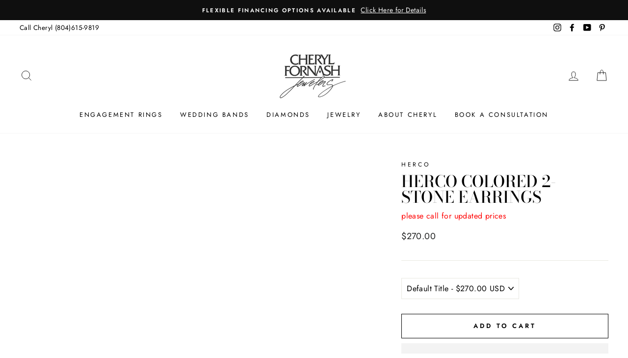

--- FILE ---
content_type: text/html; charset=utf-8
request_url: https://cherylfornash.com/products/herco-colored-2-stone-earrings
body_size: 52742
content:
<!doctype html>
<html class="no-js" lang="en">
<head>
<script  type="lazyload2" data-src="//cdn.callrail.com/companies/673341241/819d2d15962e1d397301/12/swap.js"></script> 
<meta name="google-site-verification" content="mbVs5QzApHiggGSo3-Jm5raoWLjfS7M73VxooPhdO0I" />
  <script async type="lazyload2" data-src="//330011.tctm.co/t.js"></script>
  <!-- Google Tag Manager -->
<script  type="lazyload2">(function(w,d,s,l,i){w[l]=w[l]||[];w[l].push({'gtm.start':
new Date().getTime(),event:'gtm.js'});var f=d.getElementsByTagName(s)[0],
j=d.createElement(s),dl=l!='dataLayer'?'&l='+l:'';j.async=true;j.src=
'https://www.googletagmanager.com/gtm.js?id='+i+dl;f.parentNode.insertBefore(j,f);
})(window,document,'script','dataLayer','GTM-PGRXJN6');</script>
<!-- End Google Tag Manager -->
  <meta charset="utf-8">
  <meta http-equiv="X-UA-Compatible" content="IE=edge,chrome=1">
  <meta name="viewport" content="width=device-width,initial-scale=1">
  <meta name="theme-color" content="#111111">
  <link rel="canonical" href="https://cherylfornash.com/products/herco-colored-2-stone-earrings">
  <meta name="format-detection" content="telephone=no"><link rel="shortcut icon" href="//cherylfornash.com/cdn/shop/files/diamond-image-pop-out-cel-handle_32x32.jpg?v=1613194884" type="image/png" />
  <title>Herco Colored 2-Stone Earrings
&ndash; Cheryl Fornash Jewelers
</title><meta name="description" content="14k White Gold Multi Colored Stones Earrings. A great gift!">

<script type="text/javascript">
    var flspdx = new Worker("data:text/javascript;base64," + btoa('onmessage=function(e){var t=new Request("//cherylfornash.com/cdn/shop/t/4/assets/worker-min.js?v=69406592365571008391713462802",{redirect:"follow"});fetch(t).then(e=>e.text()).then(e=>{postMessage(e)})};'));flspdx.onmessage = function (t) {var e = document.createElement("script");e.type = "text/javascript", e.textContent = t.data, document.head.appendChild(e)}, flspdx.postMessage("init");
  </script><div
  style="position:absolute;font-size:1200px;line-height:1;word-wrap:break-word;top:0;left:0;width:96vw;height:96vh;max-width:99vw;max-height:99vh;pointer-events:none;z-index:99999999999;color:transparent;overflow:hidden;"
  data-optimizer="Speed Boost: pagespeed-javascript"
>
  □
</div>
<script src="//cherylfornash.com/cdn/shop/t/4/assets/worker.js?v=49773567430683983701713462796" type="text/javascript"></script>

  
  <meta property="og:site_name" content="Cheryl Fornash Jewelers">
  <meta property="og:url" content="https://cherylfornash.com/products/herco-colored-2-stone-earrings">
  <meta property="og:title" content="Herco Colored 2-Stone Earrings">
  <meta property="og:type" content="product">
  <meta property="og:description" content="14k White Gold Multi Colored Stones Earrings. A great gift!"><meta property="og:price:amount" content="270.00">
    <meta property="og:price:currency" content="USD"><meta property="og:image" content="http://cherylfornash.com/cdn/shop/products/RTW-190521_1200x630.jpg?v=1602727102">
  <meta property="og:image:secure_url" content="https://cherylfornash.com/cdn/shop/products/RTW-190521_1200x630.jpg?v=1602727102">
  <meta name="twitter:site" content="@">
  <meta name="twitter:card" content="summary_large_image">
  <meta name="twitter:title" content="Herco Colored 2-Stone Earrings">
  <meta name="twitter:description" content="14k White Gold Multi Colored Stones Earrings. A great gift!">


  <style data-shopify>
  @font-face {
  font-family: "Bodoni Moda";
  font-weight: 500;
  font-style: normal;
  src: url("//cherylfornash.com/cdn/fonts/bodoni_moda/bodonimoda_n5.36d0da1db617c453fb46e8089790ab6dc72c2356.woff2") format("woff2"),
       url("//cherylfornash.com/cdn/fonts/bodoni_moda/bodonimoda_n5.40f612bab009769f87511096f185d9228ad3baa3.woff") format("woff");
}

  @font-face {
  font-family: Jost;
  font-weight: 400;
  font-style: normal;
  src: url("//cherylfornash.com/cdn/fonts/jost/jost_n4.d47a1b6347ce4a4c9f437608011273009d91f2b7.woff2") format("woff2"),
       url("//cherylfornash.com/cdn/fonts/jost/jost_n4.791c46290e672b3f85c3d1c651ef2efa3819eadd.woff") format("woff");
}


  @font-face {
  font-family: Jost;
  font-weight: 600;
  font-style: normal;
  src: url("//cherylfornash.com/cdn/fonts/jost/jost_n6.ec1178db7a7515114a2d84e3dd680832b7af8b99.woff2") format("woff2"),
       url("//cherylfornash.com/cdn/fonts/jost/jost_n6.b1178bb6bdd3979fef38e103a3816f6980aeaff9.woff") format("woff");
}

  @font-face {
  font-family: Jost;
  font-weight: 400;
  font-style: italic;
  src: url("//cherylfornash.com/cdn/fonts/jost/jost_i4.b690098389649750ada222b9763d55796c5283a5.woff2") format("woff2"),
       url("//cherylfornash.com/cdn/fonts/jost/jost_i4.fd766415a47e50b9e391ae7ec04e2ae25e7e28b0.woff") format("woff");
}

  @font-face {
  font-family: Jost;
  font-weight: 600;
  font-style: italic;
  src: url("//cherylfornash.com/cdn/fonts/jost/jost_i6.9af7e5f39e3a108c08f24047a4276332d9d7b85e.woff2") format("woff2"),
       url("//cherylfornash.com/cdn/fonts/jost/jost_i6.2bf310262638f998ed206777ce0b9a3b98b6fe92.woff") format("woff");
}

</style>

 
<link href="//cherylfornash.com/cdn/shop/t/4/assets/theme.scss.css?v=50941145818243224891759332764" rel="stylesheet" type="text/css" media="all" />



  <style data-shopify>
    .collection-item__title {
      font-size: 14.4px;
    }

    @media screen and (min-width: 769px) {
      .collection-item__title {
        font-size: 18px;
      }
    }
  </style>

  <script>
    document.documentElement.className = document.documentElement.className.replace('no-js', 'js');

    window.theme = window.theme || {};
    theme.strings = {
      addToCart: "Add to cart",
      soldOut: "Sold Out",
      unavailable: "Unavailable",
      stockLabel: "Only [count] items in stock!",
      willNotShipUntil: "Will not ship until [date]",
      willBeInStockAfter: "Will be in stock after [date]",
      waitingForStock: "Inventory on the way",
      savePrice: "Save [saved_amount]",
      cartEmpty: "Your cart is currently empty.",
      cartTermsConfirmation: "You must agree with the terms and conditions of sales to check out"
    };
    theme.settings = {
      dynamicVariantsEnable: true,
      dynamicVariantType: "dropdown",
      cartType: "drawer",
      currenciesEnabled: false,
      nativeMultiCurrency: 1 > 1 ? true : false,
      moneyFormat: "${{amount}}",
      saveType: "dollar",
      recentlyViewedEnabled: false,
      predictiveSearch: true,
      predictiveSearchType: "product,article,page",
      inventoryThreshold: 10,
      quickView: true,
      themeName: 'Impulse',
      themeVersion: "2.6.0"
    };
  </script>

  <script>window.performance && window.performance.mark && window.performance.mark('shopify.content_for_header.start');</script><meta name="google-site-verification" content="jvEhyNTf8zmtOIqmGwYXGSZFnFDkNAfQknrQpcZjBgI">
<meta id="shopify-digital-wallet" name="shopify-digital-wallet" content="/33226064003/digital_wallets/dialog">
<meta name="shopify-checkout-api-token" content="fc011db1a03a8a2df745d45cb2aa1afd">
<link rel="alternate" type="application/json+oembed" href="https://cherylfornash.com/products/herco-colored-2-stone-earrings.oembed">
<script async="async" src="/checkouts/internal/preloads.js?locale=en-US"></script>
<link rel="preconnect" href="https://shop.app" crossorigin="anonymous">
<script async="async" src="https://shop.app/checkouts/internal/preloads.js?locale=en-US&shop_id=33226064003" crossorigin="anonymous"></script>
<script id="apple-pay-shop-capabilities" type="application/json">{"shopId":33226064003,"countryCode":"US","currencyCode":"USD","merchantCapabilities":["supports3DS"],"merchantId":"gid:\/\/shopify\/Shop\/33226064003","merchantName":"Cheryl Fornash Jewelers","requiredBillingContactFields":["postalAddress","email"],"requiredShippingContactFields":["postalAddress","email"],"shippingType":"shipping","supportedNetworks":["visa","masterCard","amex","discover","elo","jcb"],"total":{"type":"pending","label":"Cheryl Fornash Jewelers","amount":"1.00"},"shopifyPaymentsEnabled":true,"supportsSubscriptions":true}</script>
<script id="shopify-features" type="application/json">{"accessToken":"fc011db1a03a8a2df745d45cb2aa1afd","betas":["rich-media-storefront-analytics"],"domain":"cherylfornash.com","predictiveSearch":true,"shopId":33226064003,"locale":"en"}</script>
<script>var Shopify = Shopify || {};
Shopify.shop = "cheryl-fornash-fine-jewelers.myshopify.com";
Shopify.locale = "en";
Shopify.currency = {"active":"USD","rate":"1.0"};
Shopify.country = "US";
Shopify.theme = {"name":"cherylfornash  ||optimization||18\/04\/24","id":138636263555,"schema_name":"Impulse","schema_version":"2.6.0","theme_store_id":857,"role":"main"};
Shopify.theme.handle = "null";
Shopify.theme.style = {"id":null,"handle":null};
Shopify.cdnHost = "cherylfornash.com/cdn";
Shopify.routes = Shopify.routes || {};
Shopify.routes.root = "/";</script>
<script type="module">!function(o){(o.Shopify=o.Shopify||{}).modules=!0}(window);</script>
<script>!function(o){function n(){var o=[];function n(){o.push(Array.prototype.slice.apply(arguments))}return n.q=o,n}var t=o.Shopify=o.Shopify||{};t.loadFeatures=n(),t.autoloadFeatures=n()}(window);</script>
<script>
  window.ShopifyPay = window.ShopifyPay || {};
  window.ShopifyPay.apiHost = "shop.app\/pay";
  window.ShopifyPay.redirectState = null;
</script>
<script id="shop-js-analytics" type="application/json">{"pageType":"product"}</script>
<script defer="defer" async type="module" src="//cherylfornash.com/cdn/shopifycloud/shop-js/modules/v2/client.init-shop-cart-sync_BT-GjEfc.en.esm.js"></script>
<script defer="defer" async type="module" src="//cherylfornash.com/cdn/shopifycloud/shop-js/modules/v2/chunk.common_D58fp_Oc.esm.js"></script>
<script defer="defer" async type="module" src="//cherylfornash.com/cdn/shopifycloud/shop-js/modules/v2/chunk.modal_xMitdFEc.esm.js"></script>
<script type="module">
  await import("//cherylfornash.com/cdn/shopifycloud/shop-js/modules/v2/client.init-shop-cart-sync_BT-GjEfc.en.esm.js");
await import("//cherylfornash.com/cdn/shopifycloud/shop-js/modules/v2/chunk.common_D58fp_Oc.esm.js");
await import("//cherylfornash.com/cdn/shopifycloud/shop-js/modules/v2/chunk.modal_xMitdFEc.esm.js");

  window.Shopify.SignInWithShop?.initShopCartSync?.({"fedCMEnabled":true,"windoidEnabled":true});

</script>
<script>
  window.Shopify = window.Shopify || {};
  if (!window.Shopify.featureAssets) window.Shopify.featureAssets = {};
  window.Shopify.featureAssets['shop-js'] = {"shop-cart-sync":["modules/v2/client.shop-cart-sync_DZOKe7Ll.en.esm.js","modules/v2/chunk.common_D58fp_Oc.esm.js","modules/v2/chunk.modal_xMitdFEc.esm.js"],"init-fed-cm":["modules/v2/client.init-fed-cm_B6oLuCjv.en.esm.js","modules/v2/chunk.common_D58fp_Oc.esm.js","modules/v2/chunk.modal_xMitdFEc.esm.js"],"shop-cash-offers":["modules/v2/client.shop-cash-offers_D2sdYoxE.en.esm.js","modules/v2/chunk.common_D58fp_Oc.esm.js","modules/v2/chunk.modal_xMitdFEc.esm.js"],"shop-login-button":["modules/v2/client.shop-login-button_QeVjl5Y3.en.esm.js","modules/v2/chunk.common_D58fp_Oc.esm.js","modules/v2/chunk.modal_xMitdFEc.esm.js"],"pay-button":["modules/v2/client.pay-button_DXTOsIq6.en.esm.js","modules/v2/chunk.common_D58fp_Oc.esm.js","modules/v2/chunk.modal_xMitdFEc.esm.js"],"shop-button":["modules/v2/client.shop-button_DQZHx9pm.en.esm.js","modules/v2/chunk.common_D58fp_Oc.esm.js","modules/v2/chunk.modal_xMitdFEc.esm.js"],"avatar":["modules/v2/client.avatar_BTnouDA3.en.esm.js"],"init-windoid":["modules/v2/client.init-windoid_CR1B-cfM.en.esm.js","modules/v2/chunk.common_D58fp_Oc.esm.js","modules/v2/chunk.modal_xMitdFEc.esm.js"],"init-shop-for-new-customer-accounts":["modules/v2/client.init-shop-for-new-customer-accounts_C_vY_xzh.en.esm.js","modules/v2/client.shop-login-button_QeVjl5Y3.en.esm.js","modules/v2/chunk.common_D58fp_Oc.esm.js","modules/v2/chunk.modal_xMitdFEc.esm.js"],"init-shop-email-lookup-coordinator":["modules/v2/client.init-shop-email-lookup-coordinator_BI7n9ZSv.en.esm.js","modules/v2/chunk.common_D58fp_Oc.esm.js","modules/v2/chunk.modal_xMitdFEc.esm.js"],"init-shop-cart-sync":["modules/v2/client.init-shop-cart-sync_BT-GjEfc.en.esm.js","modules/v2/chunk.common_D58fp_Oc.esm.js","modules/v2/chunk.modal_xMitdFEc.esm.js"],"shop-toast-manager":["modules/v2/client.shop-toast-manager_DiYdP3xc.en.esm.js","modules/v2/chunk.common_D58fp_Oc.esm.js","modules/v2/chunk.modal_xMitdFEc.esm.js"],"init-customer-accounts":["modules/v2/client.init-customer-accounts_D9ZNqS-Q.en.esm.js","modules/v2/client.shop-login-button_QeVjl5Y3.en.esm.js","modules/v2/chunk.common_D58fp_Oc.esm.js","modules/v2/chunk.modal_xMitdFEc.esm.js"],"init-customer-accounts-sign-up":["modules/v2/client.init-customer-accounts-sign-up_iGw4briv.en.esm.js","modules/v2/client.shop-login-button_QeVjl5Y3.en.esm.js","modules/v2/chunk.common_D58fp_Oc.esm.js","modules/v2/chunk.modal_xMitdFEc.esm.js"],"shop-follow-button":["modules/v2/client.shop-follow-button_CqMgW2wH.en.esm.js","modules/v2/chunk.common_D58fp_Oc.esm.js","modules/v2/chunk.modal_xMitdFEc.esm.js"],"checkout-modal":["modules/v2/client.checkout-modal_xHeaAweL.en.esm.js","modules/v2/chunk.common_D58fp_Oc.esm.js","modules/v2/chunk.modal_xMitdFEc.esm.js"],"shop-login":["modules/v2/client.shop-login_D91U-Q7h.en.esm.js","modules/v2/chunk.common_D58fp_Oc.esm.js","modules/v2/chunk.modal_xMitdFEc.esm.js"],"lead-capture":["modules/v2/client.lead-capture_BJmE1dJe.en.esm.js","modules/v2/chunk.common_D58fp_Oc.esm.js","modules/v2/chunk.modal_xMitdFEc.esm.js"],"payment-terms":["modules/v2/client.payment-terms_Ci9AEqFq.en.esm.js","modules/v2/chunk.common_D58fp_Oc.esm.js","modules/v2/chunk.modal_xMitdFEc.esm.js"]};
</script>
<script>(function() {
  var isLoaded = false;
  function asyncLoad() {
    if (isLoaded) return;
    isLoaded = true;
    var urls = ["https:\/\/shy.elfsight.com\/p\/platform.js?shop=cheryl-fornash-fine-jewelers.myshopify.com","https:\/\/sf-hidepriceaddtocart.extendons.com\/js\/storefront.js?shop=cheryl-fornash-fine-jewelers.myshopify.com","https:\/\/cheryl-fornash-fine-jewelers.myshopify.com\/apps\/sbcfp\/main\/scripts.js?shop=cheryl-fornash-fine-jewelers.myshopify.com","https:\/\/cdn.shopify.com\/s\/files\/1\/0332\/2606\/4003\/t\/2\/assets\/callforprice_install.js?v=1607030592\u0026shop=cheryl-fornash-fine-jewelers.myshopify.com","\/\/d1liekpayvooaz.cloudfront.net\/apps\/customizery\/customizery.js?shop=cheryl-fornash-fine-jewelers.myshopify.com","https:\/\/cdn.shopify.com\/s\/files\/1\/0332\/2606\/4003\/t\/2\/assets\/globo.formbuilder.init.js?v=1641928786\u0026shop=cheryl-fornash-fine-jewelers.myshopify.com","https:\/\/cdn.nfcube.com\/instafeed-81534422e5fe22bb30a937263d12fa98.js?shop=cheryl-fornash-fine-jewelers.myshopify.com"];
    for (var i = 0; i < urls.length; i++) {
      var s = document.createElement('script');
      s.type = 'text/javascript';
      s.async = true;
      s.src = urls[i];
      var x = document.getElementsByTagName('script')[0];
      x.parentNode.insertBefore(s, x);
    }
  };
  if(window.attachEvent) {
    window.attachEvent('onload', asyncLoad);
  } else {
    window.addEventListener('load', asyncLoad, false);
  }
})();</script>
<script id="__st">var __st={"a":33226064003,"offset":-18000,"reqid":"d52344a4-dd97-4bb6-b67e-21ecb3fe5819-1769524823","pageurl":"cherylfornash.com\/products\/herco-colored-2-stone-earrings","u":"9641f3680d41","p":"product","rtyp":"product","rid":5140814725251};</script>
<script>window.ShopifyPaypalV4VisibilityTracking = true;</script>
<script id="captcha-bootstrap">!function(){'use strict';const t='contact',e='account',n='new_comment',o=[[t,t],['blogs',n],['comments',n],[t,'customer']],c=[[e,'customer_login'],[e,'guest_login'],[e,'recover_customer_password'],[e,'create_customer']],r=t=>t.map((([t,e])=>`form[action*='/${t}']:not([data-nocaptcha='true']) input[name='form_type'][value='${e}']`)).join(','),a=t=>()=>t?[...document.querySelectorAll(t)].map((t=>t.form)):[];function s(){const t=[...o],e=r(t);return a(e)}const i='password',u='form_key',d=['recaptcha-v3-token','g-recaptcha-response','h-captcha-response',i],f=()=>{try{return window.sessionStorage}catch{return}},m='__shopify_v',_=t=>t.elements[u];function p(t,e,n=!1){try{const o=window.sessionStorage,c=JSON.parse(o.getItem(e)),{data:r}=function(t){const{data:e,action:n}=t;return t[m]||n?{data:e,action:n}:{data:t,action:n}}(c);for(const[e,n]of Object.entries(r))t.elements[e]&&(t.elements[e].value=n);n&&o.removeItem(e)}catch(o){console.error('form repopulation failed',{error:o})}}const l='form_type',E='cptcha';function T(t){t.dataset[E]=!0}const w=window,h=w.document,L='Shopify',v='ce_forms',y='captcha';let A=!1;((t,e)=>{const n=(g='f06e6c50-85a8-45c8-87d0-21a2b65856fe',I='https://cdn.shopify.com/shopifycloud/storefront-forms-hcaptcha/ce_storefront_forms_captcha_hcaptcha.v1.5.2.iife.js',D={infoText:'Protected by hCaptcha',privacyText:'Privacy',termsText:'Terms'},(t,e,n)=>{const o=w[L][v],c=o.bindForm;if(c)return c(t,g,e,D).then(n);var r;o.q.push([[t,g,e,D],n]),r=I,A||(h.body.append(Object.assign(h.createElement('script'),{id:'captcha-provider',async:!0,src:r})),A=!0)});var g,I,D;w[L]=w[L]||{},w[L][v]=w[L][v]||{},w[L][v].q=[],w[L][y]=w[L][y]||{},w[L][y].protect=function(t,e){n(t,void 0,e),T(t)},Object.freeze(w[L][y]),function(t,e,n,w,h,L){const[v,y,A,g]=function(t,e,n){const i=e?o:[],u=t?c:[],d=[...i,...u],f=r(d),m=r(i),_=r(d.filter((([t,e])=>n.includes(e))));return[a(f),a(m),a(_),s()]}(w,h,L),I=t=>{const e=t.target;return e instanceof HTMLFormElement?e:e&&e.form},D=t=>v().includes(t);t.addEventListener('submit',(t=>{const e=I(t);if(!e)return;const n=D(e)&&!e.dataset.hcaptchaBound&&!e.dataset.recaptchaBound,o=_(e),c=g().includes(e)&&(!o||!o.value);(n||c)&&t.preventDefault(),c&&!n&&(function(t){try{if(!f())return;!function(t){const e=f();if(!e)return;const n=_(t);if(!n)return;const o=n.value;o&&e.removeItem(o)}(t);const e=Array.from(Array(32),(()=>Math.random().toString(36)[2])).join('');!function(t,e){_(t)||t.append(Object.assign(document.createElement('input'),{type:'hidden',name:u})),t.elements[u].value=e}(t,e),function(t,e){const n=f();if(!n)return;const o=[...t.querySelectorAll(`input[type='${i}']`)].map((({name:t})=>t)),c=[...d,...o],r={};for(const[a,s]of new FormData(t).entries())c.includes(a)||(r[a]=s);n.setItem(e,JSON.stringify({[m]:1,action:t.action,data:r}))}(t,e)}catch(e){console.error('failed to persist form',e)}}(e),e.submit())}));const S=(t,e)=>{t&&!t.dataset[E]&&(n(t,e.some((e=>e===t))),T(t))};for(const o of['focusin','change'])t.addEventListener(o,(t=>{const e=I(t);D(e)&&S(e,y())}));const B=e.get('form_key'),M=e.get(l),P=B&&M;t.addEventListener('DOMContentLoaded',(()=>{const t=y();if(P)for(const e of t)e.elements[l].value===M&&p(e,B);[...new Set([...A(),...v().filter((t=>'true'===t.dataset.shopifyCaptcha))])].forEach((e=>S(e,t)))}))}(h,new URLSearchParams(w.location.search),n,t,e,['guest_login'])})(!0,!0)}();</script>
<script integrity="sha256-4kQ18oKyAcykRKYeNunJcIwy7WH5gtpwJnB7kiuLZ1E=" data-source-attribution="shopify.loadfeatures" defer="defer" src="//cherylfornash.com/cdn/shopifycloud/storefront/assets/storefront/load_feature-a0a9edcb.js" crossorigin="anonymous"></script>
<script crossorigin="anonymous" defer="defer" src="//cherylfornash.com/cdn/shopifycloud/storefront/assets/shopify_pay/storefront-65b4c6d7.js?v=20250812"></script>
<script data-source-attribution="shopify.dynamic_checkout.dynamic.init">var Shopify=Shopify||{};Shopify.PaymentButton=Shopify.PaymentButton||{isStorefrontPortableWallets:!0,init:function(){window.Shopify.PaymentButton.init=function(){};var t=document.createElement("script");t.src="https://cherylfornash.com/cdn/shopifycloud/portable-wallets/latest/portable-wallets.en.js",t.type="module",document.head.appendChild(t)}};
</script>
<script data-source-attribution="shopify.dynamic_checkout.buyer_consent">
  function portableWalletsHideBuyerConsent(e){var t=document.getElementById("shopify-buyer-consent"),n=document.getElementById("shopify-subscription-policy-button");t&&n&&(t.classList.add("hidden"),t.setAttribute("aria-hidden","true"),n.removeEventListener("click",e))}function portableWalletsShowBuyerConsent(e){var t=document.getElementById("shopify-buyer-consent"),n=document.getElementById("shopify-subscription-policy-button");t&&n&&(t.classList.remove("hidden"),t.removeAttribute("aria-hidden"),n.addEventListener("click",e))}window.Shopify?.PaymentButton&&(window.Shopify.PaymentButton.hideBuyerConsent=portableWalletsHideBuyerConsent,window.Shopify.PaymentButton.showBuyerConsent=portableWalletsShowBuyerConsent);
</script>
<script>
  function portableWalletsCleanup(e){e&&e.src&&console.error("Failed to load portable wallets script "+e.src);var t=document.querySelectorAll("shopify-accelerated-checkout .shopify-payment-button__skeleton, shopify-accelerated-checkout-cart .wallet-cart-button__skeleton"),e=document.getElementById("shopify-buyer-consent");for(let e=0;e<t.length;e++)t[e].remove();e&&e.remove()}function portableWalletsNotLoadedAsModule(e){e instanceof ErrorEvent&&"string"==typeof e.message&&e.message.includes("import.meta")&&"string"==typeof e.filename&&e.filename.includes("portable-wallets")&&(window.removeEventListener("error",portableWalletsNotLoadedAsModule),window.Shopify.PaymentButton.failedToLoad=e,"loading"===document.readyState?document.addEventListener("DOMContentLoaded",window.Shopify.PaymentButton.init):window.Shopify.PaymentButton.init())}window.addEventListener("error",portableWalletsNotLoadedAsModule);
</script>

<script type="module" src="https://cherylfornash.com/cdn/shopifycloud/portable-wallets/latest/portable-wallets.en.js" onError="portableWalletsCleanup(this)" crossorigin="anonymous"></script>
<script nomodule>
  document.addEventListener("DOMContentLoaded", portableWalletsCleanup);
</script>

<link id="shopify-accelerated-checkout-styles" rel="stylesheet" media="screen" href="https://cherylfornash.com/cdn/shopifycloud/portable-wallets/latest/accelerated-checkout-backwards-compat.css" crossorigin="anonymous">
<style id="shopify-accelerated-checkout-cart">
        #shopify-buyer-consent {
  margin-top: 1em;
  display: inline-block;
  width: 100%;
}

#shopify-buyer-consent.hidden {
  display: none;
}

#shopify-subscription-policy-button {
  background: none;
  border: none;
  padding: 0;
  text-decoration: underline;
  font-size: inherit;
  cursor: pointer;
}

#shopify-subscription-policy-button::before {
  box-shadow: none;
}

      </style>

<script>window.performance && window.performance.mark && window.performance.mark('shopify.content_for_header.end');</script>



  <script src="//cherylfornash.com/cdn/shop/t/4/assets/vendor-scripts-v6.js" ></script>

  

  <script  src="//cherylfornash.com/cdn/shop/t/4/assets/theme.js?v=43035414946575613001713462396" ></script><link data-href="//cherylfornash.com/cdn/shop/t/4/assets/eoshhidepricecart.scss.css?v=138825819074966327161713462396" rel="stylesheet" type="text/css" media="all" />
					
					<script src="//cherylfornash.com/cdn/shop/t/4/assets/callforprice_init.js?v=181709361229050870421713462396" type="text/javascript"></script>
					 
					
					<script src="//cherylfornash.com/cdn/shop/t/4/assets/callforprice.js?v=145608080815286918981713462396" type="text/javascript"></script>
					 
  <script type="lazyload2" data-src="https://code.jquery.com/jquery-1.12.4.js"></script>
  <link href="https://monorail-edge.shopifysvc.com" rel="dns-prefetch">
<script>(function(){if ("sendBeacon" in navigator && "performance" in window) {try {var session_token_from_headers = performance.getEntriesByType('navigation')[0].serverTiming.find(x => x.name == '_s').description;} catch {var session_token_from_headers = undefined;}var session_cookie_matches = document.cookie.match(/_shopify_s=([^;]*)/);var session_token_from_cookie = session_cookie_matches && session_cookie_matches.length === 2 ? session_cookie_matches[1] : "";var session_token = session_token_from_headers || session_token_from_cookie || "";function handle_abandonment_event(e) {var entries = performance.getEntries().filter(function(entry) {return /monorail-edge.shopifysvc.com/.test(entry.name);});if (!window.abandonment_tracked && entries.length === 0) {window.abandonment_tracked = true;var currentMs = Date.now();var navigation_start = performance.timing.navigationStart;var payload = {shop_id: 33226064003,url: window.location.href,navigation_start,duration: currentMs - navigation_start,session_token,page_type: "product"};window.navigator.sendBeacon("https://monorail-edge.shopifysvc.com/v1/produce", JSON.stringify({schema_id: "online_store_buyer_site_abandonment/1.1",payload: payload,metadata: {event_created_at_ms: currentMs,event_sent_at_ms: currentMs}}));}}window.addEventListener('pagehide', handle_abandonment_event);}}());</script>
<script id="web-pixels-manager-setup">(function e(e,d,r,n,o){if(void 0===o&&(o={}),!Boolean(null===(a=null===(i=window.Shopify)||void 0===i?void 0:i.analytics)||void 0===a?void 0:a.replayQueue)){var i,a;window.Shopify=window.Shopify||{};var t=window.Shopify;t.analytics=t.analytics||{};var s=t.analytics;s.replayQueue=[],s.publish=function(e,d,r){return s.replayQueue.push([e,d,r]),!0};try{self.performance.mark("wpm:start")}catch(e){}var l=function(){var e={modern:/Edge?\/(1{2}[4-9]|1[2-9]\d|[2-9]\d{2}|\d{4,})\.\d+(\.\d+|)|Firefox\/(1{2}[4-9]|1[2-9]\d|[2-9]\d{2}|\d{4,})\.\d+(\.\d+|)|Chrom(ium|e)\/(9{2}|\d{3,})\.\d+(\.\d+|)|(Maci|X1{2}).+ Version\/(15\.\d+|(1[6-9]|[2-9]\d|\d{3,})\.\d+)([,.]\d+|)( \(\w+\)|)( Mobile\/\w+|) Safari\/|Chrome.+OPR\/(9{2}|\d{3,})\.\d+\.\d+|(CPU[ +]OS|iPhone[ +]OS|CPU[ +]iPhone|CPU IPhone OS|CPU iPad OS)[ +]+(15[._]\d+|(1[6-9]|[2-9]\d|\d{3,})[._]\d+)([._]\d+|)|Android:?[ /-](13[3-9]|1[4-9]\d|[2-9]\d{2}|\d{4,})(\.\d+|)(\.\d+|)|Android.+Firefox\/(13[5-9]|1[4-9]\d|[2-9]\d{2}|\d{4,})\.\d+(\.\d+|)|Android.+Chrom(ium|e)\/(13[3-9]|1[4-9]\d|[2-9]\d{2}|\d{4,})\.\d+(\.\d+|)|SamsungBrowser\/([2-9]\d|\d{3,})\.\d+/,legacy:/Edge?\/(1[6-9]|[2-9]\d|\d{3,})\.\d+(\.\d+|)|Firefox\/(5[4-9]|[6-9]\d|\d{3,})\.\d+(\.\d+|)|Chrom(ium|e)\/(5[1-9]|[6-9]\d|\d{3,})\.\d+(\.\d+|)([\d.]+$|.*Safari\/(?![\d.]+ Edge\/[\d.]+$))|(Maci|X1{2}).+ Version\/(10\.\d+|(1[1-9]|[2-9]\d|\d{3,})\.\d+)([,.]\d+|)( \(\w+\)|)( Mobile\/\w+|) Safari\/|Chrome.+OPR\/(3[89]|[4-9]\d|\d{3,})\.\d+\.\d+|(CPU[ +]OS|iPhone[ +]OS|CPU[ +]iPhone|CPU IPhone OS|CPU iPad OS)[ +]+(10[._]\d+|(1[1-9]|[2-9]\d|\d{3,})[._]\d+)([._]\d+|)|Android:?[ /-](13[3-9]|1[4-9]\d|[2-9]\d{2}|\d{4,})(\.\d+|)(\.\d+|)|Mobile Safari.+OPR\/([89]\d|\d{3,})\.\d+\.\d+|Android.+Firefox\/(13[5-9]|1[4-9]\d|[2-9]\d{2}|\d{4,})\.\d+(\.\d+|)|Android.+Chrom(ium|e)\/(13[3-9]|1[4-9]\d|[2-9]\d{2}|\d{4,})\.\d+(\.\d+|)|Android.+(UC? ?Browser|UCWEB|U3)[ /]?(15\.([5-9]|\d{2,})|(1[6-9]|[2-9]\d|\d{3,})\.\d+)\.\d+|SamsungBrowser\/(5\.\d+|([6-9]|\d{2,})\.\d+)|Android.+MQ{2}Browser\/(14(\.(9|\d{2,})|)|(1[5-9]|[2-9]\d|\d{3,})(\.\d+|))(\.\d+|)|K[Aa][Ii]OS\/(3\.\d+|([4-9]|\d{2,})\.\d+)(\.\d+|)/},d=e.modern,r=e.legacy,n=navigator.userAgent;return n.match(d)?"modern":n.match(r)?"legacy":"unknown"}(),u="modern"===l?"modern":"legacy",c=(null!=n?n:{modern:"",legacy:""})[u],f=function(e){return[e.baseUrl,"/wpm","/b",e.hashVersion,"modern"===e.buildTarget?"m":"l",".js"].join("")}({baseUrl:d,hashVersion:r,buildTarget:u}),m=function(e){var d=e.version,r=e.bundleTarget,n=e.surface,o=e.pageUrl,i=e.monorailEndpoint;return{emit:function(e){var a=e.status,t=e.errorMsg,s=(new Date).getTime(),l=JSON.stringify({metadata:{event_sent_at_ms:s},events:[{schema_id:"web_pixels_manager_load/3.1",payload:{version:d,bundle_target:r,page_url:o,status:a,surface:n,error_msg:t},metadata:{event_created_at_ms:s}}]});if(!i)return console&&console.warn&&console.warn("[Web Pixels Manager] No Monorail endpoint provided, skipping logging."),!1;try{return self.navigator.sendBeacon.bind(self.navigator)(i,l)}catch(e){}var u=new XMLHttpRequest;try{return u.open("POST",i,!0),u.setRequestHeader("Content-Type","text/plain"),u.send(l),!0}catch(e){return console&&console.warn&&console.warn("[Web Pixels Manager] Got an unhandled error while logging to Monorail."),!1}}}}({version:r,bundleTarget:l,surface:e.surface,pageUrl:self.location.href,monorailEndpoint:e.monorailEndpoint});try{o.browserTarget=l,function(e){var d=e.src,r=e.async,n=void 0===r||r,o=e.onload,i=e.onerror,a=e.sri,t=e.scriptDataAttributes,s=void 0===t?{}:t,l=document.createElement("script"),u=document.querySelector("head"),c=document.querySelector("body");if(l.async=n,l.src=d,a&&(l.integrity=a,l.crossOrigin="anonymous"),s)for(var f in s)if(Object.prototype.hasOwnProperty.call(s,f))try{l.dataset[f]=s[f]}catch(e){}if(o&&l.addEventListener("load",o),i&&l.addEventListener("error",i),u)u.appendChild(l);else{if(!c)throw new Error("Did not find a head or body element to append the script");c.appendChild(l)}}({src:f,async:!0,onload:function(){if(!function(){var e,d;return Boolean(null===(d=null===(e=window.Shopify)||void 0===e?void 0:e.analytics)||void 0===d?void 0:d.initialized)}()){var d=window.webPixelsManager.init(e)||void 0;if(d){var r=window.Shopify.analytics;r.replayQueue.forEach((function(e){var r=e[0],n=e[1],o=e[2];d.publishCustomEvent(r,n,o)})),r.replayQueue=[],r.publish=d.publishCustomEvent,r.visitor=d.visitor,r.initialized=!0}}},onerror:function(){return m.emit({status:"failed",errorMsg:"".concat(f," has failed to load")})},sri:function(e){var d=/^sha384-[A-Za-z0-9+/=]+$/;return"string"==typeof e&&d.test(e)}(c)?c:"",scriptDataAttributes:o}),m.emit({status:"loading"})}catch(e){m.emit({status:"failed",errorMsg:(null==e?void 0:e.message)||"Unknown error"})}}})({shopId: 33226064003,storefrontBaseUrl: "https://cherylfornash.com",extensionsBaseUrl: "https://extensions.shopifycdn.com/cdn/shopifycloud/web-pixels-manager",monorailEndpoint: "https://monorail-edge.shopifysvc.com/unstable/produce_batch",surface: "storefront-renderer",enabledBetaFlags: ["2dca8a86"],webPixelsConfigList: [{"id":"374833283","configuration":"{\"config\":\"{\\\"pixel_id\\\":\\\"AW-814723093\\\",\\\"target_country\\\":\\\"US\\\",\\\"gtag_events\\\":[{\\\"type\\\":\\\"begin_checkout\\\",\\\"action_label\\\":\\\"AW-814723093\\\/5gCGCNmb15gZEJXgvoQD\\\"},{\\\"type\\\":\\\"search\\\",\\\"action_label\\\":\\\"AW-814723093\\\/wc2TCNOb15gZEJXgvoQD\\\"},{\\\"type\\\":\\\"view_item\\\",\\\"action_label\\\":[\\\"AW-814723093\\\/9GcgCNCb15gZEJXgvoQD\\\",\\\"MC-D44EENN10G\\\"]},{\\\"type\\\":\\\"purchase\\\",\\\"action_label\\\":[\\\"AW-814723093\\\/LTMTCMqb15gZEJXgvoQD\\\",\\\"MC-D44EENN10G\\\"]},{\\\"type\\\":\\\"page_view\\\",\\\"action_label\\\":[\\\"AW-814723093\\\/kl8lCM2b15gZEJXgvoQD\\\",\\\"MC-D44EENN10G\\\"]},{\\\"type\\\":\\\"add_payment_info\\\",\\\"action_label\\\":\\\"AW-814723093\\\/HFOnCNyb15gZEJXgvoQD\\\"},{\\\"type\\\":\\\"add_to_cart\\\",\\\"action_label\\\":\\\"AW-814723093\\\/xyWYCNab15gZEJXgvoQD\\\"}],\\\"enable_monitoring_mode\\\":false}\"}","eventPayloadVersion":"v1","runtimeContext":"OPEN","scriptVersion":"b2a88bafab3e21179ed38636efcd8a93","type":"APP","apiClientId":1780363,"privacyPurposes":[],"dataSharingAdjustments":{"protectedCustomerApprovalScopes":["read_customer_address","read_customer_email","read_customer_name","read_customer_personal_data","read_customer_phone"]}},{"id":"81428611","configuration":"{\"pixel_id\":\"443761953451741\",\"pixel_type\":\"facebook_pixel\",\"metaapp_system_user_token\":\"-\"}","eventPayloadVersion":"v1","runtimeContext":"OPEN","scriptVersion":"ca16bc87fe92b6042fbaa3acc2fbdaa6","type":"APP","apiClientId":2329312,"privacyPurposes":["ANALYTICS","MARKETING","SALE_OF_DATA"],"dataSharingAdjustments":{"protectedCustomerApprovalScopes":["read_customer_address","read_customer_email","read_customer_name","read_customer_personal_data","read_customer_phone"]}},{"id":"42795139","configuration":"{\"tagID\":\"2612692076002\"}","eventPayloadVersion":"v1","runtimeContext":"STRICT","scriptVersion":"18031546ee651571ed29edbe71a3550b","type":"APP","apiClientId":3009811,"privacyPurposes":["ANALYTICS","MARKETING","SALE_OF_DATA"],"dataSharingAdjustments":{"protectedCustomerApprovalScopes":["read_customer_address","read_customer_email","read_customer_name","read_customer_personal_data","read_customer_phone"]}},{"id":"shopify-app-pixel","configuration":"{}","eventPayloadVersion":"v1","runtimeContext":"STRICT","scriptVersion":"0450","apiClientId":"shopify-pixel","type":"APP","privacyPurposes":["ANALYTICS","MARKETING"]},{"id":"shopify-custom-pixel","eventPayloadVersion":"v1","runtimeContext":"LAX","scriptVersion":"0450","apiClientId":"shopify-pixel","type":"CUSTOM","privacyPurposes":["ANALYTICS","MARKETING"]}],isMerchantRequest: false,initData: {"shop":{"name":"Cheryl Fornash Jewelers","paymentSettings":{"currencyCode":"USD"},"myshopifyDomain":"cheryl-fornash-fine-jewelers.myshopify.com","countryCode":"US","storefrontUrl":"https:\/\/cherylfornash.com"},"customer":null,"cart":null,"checkout":null,"productVariants":[{"price":{"amount":270.0,"currencyCode":"USD"},"product":{"title":"Herco Colored 2-Stone Earrings","vendor":"Herco","id":"5140814725251","untranslatedTitle":"Herco Colored 2-Stone Earrings","url":"\/products\/herco-colored-2-stone-earrings","type":"Earrings"},"id":"34180870766723","image":{"src":"\/\/cherylfornash.com\/cdn\/shop\/products\/RTW-190521.jpg?v=1602727102"},"sku":"14VAEA85Y","title":"Default Title","untranslatedTitle":"Default Title"}],"purchasingCompany":null},},"https://cherylfornash.com/cdn","fcfee988w5aeb613cpc8e4bc33m6693e112",{"modern":"","legacy":""},{"shopId":"33226064003","storefrontBaseUrl":"https:\/\/cherylfornash.com","extensionBaseUrl":"https:\/\/extensions.shopifycdn.com\/cdn\/shopifycloud\/web-pixels-manager","surface":"storefront-renderer","enabledBetaFlags":"[\"2dca8a86\"]","isMerchantRequest":"false","hashVersion":"fcfee988w5aeb613cpc8e4bc33m6693e112","publish":"custom","events":"[[\"page_viewed\",{}],[\"product_viewed\",{\"productVariant\":{\"price\":{\"amount\":270.0,\"currencyCode\":\"USD\"},\"product\":{\"title\":\"Herco Colored 2-Stone Earrings\",\"vendor\":\"Herco\",\"id\":\"5140814725251\",\"untranslatedTitle\":\"Herco Colored 2-Stone Earrings\",\"url\":\"\/products\/herco-colored-2-stone-earrings\",\"type\":\"Earrings\"},\"id\":\"34180870766723\",\"image\":{\"src\":\"\/\/cherylfornash.com\/cdn\/shop\/products\/RTW-190521.jpg?v=1602727102\"},\"sku\":\"14VAEA85Y\",\"title\":\"Default Title\",\"untranslatedTitle\":\"Default Title\"}}]]"});</script><script>
  window.ShopifyAnalytics = window.ShopifyAnalytics || {};
  window.ShopifyAnalytics.meta = window.ShopifyAnalytics.meta || {};
  window.ShopifyAnalytics.meta.currency = 'USD';
  var meta = {"product":{"id":5140814725251,"gid":"gid:\/\/shopify\/Product\/5140814725251","vendor":"Herco","type":"Earrings","handle":"herco-colored-2-stone-earrings","variants":[{"id":34180870766723,"price":27000,"name":"Herco Colored 2-Stone Earrings","public_title":null,"sku":"14VAEA85Y"}],"remote":false},"page":{"pageType":"product","resourceType":"product","resourceId":5140814725251,"requestId":"d52344a4-dd97-4bb6-b67e-21ecb3fe5819-1769524823"}};
  for (var attr in meta) {
    window.ShopifyAnalytics.meta[attr] = meta[attr];
  }
</script>
<script class="analytics">
  (function () {
    var customDocumentWrite = function(content) {
      var jquery = null;

      if (window.jQuery) {
        jquery = window.jQuery;
      } else if (window.Checkout && window.Checkout.$) {
        jquery = window.Checkout.$;
      }

      if (jquery) {
        jquery('body').append(content);
      }
    };

    var hasLoggedConversion = function(token) {
      if (token) {
        return document.cookie.indexOf('loggedConversion=' + token) !== -1;
      }
      return false;
    }

    var setCookieIfConversion = function(token) {
      if (token) {
        var twoMonthsFromNow = new Date(Date.now());
        twoMonthsFromNow.setMonth(twoMonthsFromNow.getMonth() + 2);

        document.cookie = 'loggedConversion=' + token + '; expires=' + twoMonthsFromNow;
      }
    }

    var trekkie = window.ShopifyAnalytics.lib = window.trekkie = window.trekkie || [];
    if (trekkie.integrations) {
      return;
    }
    trekkie.methods = [
      'identify',
      'page',
      'ready',
      'track',
      'trackForm',
      'trackLink'
    ];
    trekkie.factory = function(method) {
      return function() {
        var args = Array.prototype.slice.call(arguments);
        args.unshift(method);
        trekkie.push(args);
        return trekkie;
      };
    };
    for (var i = 0; i < trekkie.methods.length; i++) {
      var key = trekkie.methods[i];
      trekkie[key] = trekkie.factory(key);
    }
    trekkie.load = function(config) {
      trekkie.config = config || {};
      trekkie.config.initialDocumentCookie = document.cookie;
      var first = document.getElementsByTagName('script')[0];
      var script = document.createElement('script');
      script.type = 'text/javascript';
      script.onerror = function(e) {
        var scriptFallback = document.createElement('script');
        scriptFallback.type = 'text/javascript';
        scriptFallback.onerror = function(error) {
                var Monorail = {
      produce: function produce(monorailDomain, schemaId, payload) {
        var currentMs = new Date().getTime();
        var event = {
          schema_id: schemaId,
          payload: payload,
          metadata: {
            event_created_at_ms: currentMs,
            event_sent_at_ms: currentMs
          }
        };
        return Monorail.sendRequest("https://" + monorailDomain + "/v1/produce", JSON.stringify(event));
      },
      sendRequest: function sendRequest(endpointUrl, payload) {
        // Try the sendBeacon API
        if (window && window.navigator && typeof window.navigator.sendBeacon === 'function' && typeof window.Blob === 'function' && !Monorail.isIos12()) {
          var blobData = new window.Blob([payload], {
            type: 'text/plain'
          });

          if (window.navigator.sendBeacon(endpointUrl, blobData)) {
            return true;
          } // sendBeacon was not successful

        } // XHR beacon

        var xhr = new XMLHttpRequest();

        try {
          xhr.open('POST', endpointUrl);
          xhr.setRequestHeader('Content-Type', 'text/plain');
          xhr.send(payload);
        } catch (e) {
          console.log(e);
        }

        return false;
      },
      isIos12: function isIos12() {
        return window.navigator.userAgent.lastIndexOf('iPhone; CPU iPhone OS 12_') !== -1 || window.navigator.userAgent.lastIndexOf('iPad; CPU OS 12_') !== -1;
      }
    };
    Monorail.produce('monorail-edge.shopifysvc.com',
      'trekkie_storefront_load_errors/1.1',
      {shop_id: 33226064003,
      theme_id: 138636263555,
      app_name: "storefront",
      context_url: window.location.href,
      source_url: "//cherylfornash.com/cdn/s/trekkie.storefront.a804e9514e4efded663580eddd6991fcc12b5451.min.js"});

        };
        scriptFallback.async = true;
        scriptFallback.src = '//cherylfornash.com/cdn/s/trekkie.storefront.a804e9514e4efded663580eddd6991fcc12b5451.min.js';
        first.parentNode.insertBefore(scriptFallback, first);
      };
      script.async = true;
      script.src = '//cherylfornash.com/cdn/s/trekkie.storefront.a804e9514e4efded663580eddd6991fcc12b5451.min.js';
      first.parentNode.insertBefore(script, first);
    };
    trekkie.load(
      {"Trekkie":{"appName":"storefront","development":false,"defaultAttributes":{"shopId":33226064003,"isMerchantRequest":null,"themeId":138636263555,"themeCityHash":"12515170180677554273","contentLanguage":"en","currency":"USD","eventMetadataId":"32d87ed4-e6a2-4317-a1c2-41ac6de9586c"},"isServerSideCookieWritingEnabled":true,"monorailRegion":"shop_domain","enabledBetaFlags":["65f19447"]},"Session Attribution":{},"S2S":{"facebookCapiEnabled":true,"source":"trekkie-storefront-renderer","apiClientId":580111}}
    );

    var loaded = false;
    trekkie.ready(function() {
      if (loaded) return;
      loaded = true;

      window.ShopifyAnalytics.lib = window.trekkie;

      var originalDocumentWrite = document.write;
      document.write = customDocumentWrite;
      try { window.ShopifyAnalytics.merchantGoogleAnalytics.call(this); } catch(error) {};
      document.write = originalDocumentWrite;

      window.ShopifyAnalytics.lib.page(null,{"pageType":"product","resourceType":"product","resourceId":5140814725251,"requestId":"d52344a4-dd97-4bb6-b67e-21ecb3fe5819-1769524823","shopifyEmitted":true});

      var match = window.location.pathname.match(/checkouts\/(.+)\/(thank_you|post_purchase)/)
      var token = match? match[1]: undefined;
      if (!hasLoggedConversion(token)) {
        setCookieIfConversion(token);
        window.ShopifyAnalytics.lib.track("Viewed Product",{"currency":"USD","variantId":34180870766723,"productId":5140814725251,"productGid":"gid:\/\/shopify\/Product\/5140814725251","name":"Herco Colored 2-Stone Earrings","price":"270.00","sku":"14VAEA85Y","brand":"Herco","variant":null,"category":"Earrings","nonInteraction":true,"remote":false},undefined,undefined,{"shopifyEmitted":true});
      window.ShopifyAnalytics.lib.track("monorail:\/\/trekkie_storefront_viewed_product\/1.1",{"currency":"USD","variantId":34180870766723,"productId":5140814725251,"productGid":"gid:\/\/shopify\/Product\/5140814725251","name":"Herco Colored 2-Stone Earrings","price":"270.00","sku":"14VAEA85Y","brand":"Herco","variant":null,"category":"Earrings","nonInteraction":true,"remote":false,"referer":"https:\/\/cherylfornash.com\/products\/herco-colored-2-stone-earrings"});
      }
    });


        var eventsListenerScript = document.createElement('script');
        eventsListenerScript.async = true;
        eventsListenerScript.src = "//cherylfornash.com/cdn/shopifycloud/storefront/assets/shop_events_listener-3da45d37.js";
        document.getElementsByTagName('head')[0].appendChild(eventsListenerScript);

})();</script>
<script
  defer
  src="https://cherylfornash.com/cdn/shopifycloud/perf-kit/shopify-perf-kit-3.0.4.min.js"
  data-application="storefront-renderer"
  data-shop-id="33226064003"
  data-render-region="gcp-us-east1"
  data-page-type="product"
  data-theme-instance-id="138636263555"
  data-theme-name="Impulse"
  data-theme-version="2.6.0"
  data-monorail-region="shop_domain"
  data-resource-timing-sampling-rate="10"
  data-shs="true"
  data-shs-beacon="true"
  data-shs-export-with-fetch="true"
  data-shs-logs-sample-rate="1"
  data-shs-beacon-endpoint="https://cherylfornash.com/api/collect"
></script>
</head>
					
					


<script>
	var Globo = Globo || {};
    var globoFormbuilderRecaptchaInit = function(){};
    Globo.FormBuilder = Globo.FormBuilder || {};
    Globo.FormBuilder.url = "https://form.globosoftware.net";
    Globo.FormBuilder.shop = {
        settings : {
            reCaptcha : {
                siteKey : '',
                recaptchaType : 'v2',
                languageCode : 'en'
            },
            hideWaterMark : false,
            encryptionFormId : false,
            copyright: `Powered by Globo <a href="https://apps.shopify.com/form-builder-contact-form" target="_blank">Form</a>`,
            scrollTop: true,
            additionalColumns: []        },
        pricing:{
            features:{
                fileUpload : 2,
                removeCopyright : false,
                bulkOrderForm: false,
                cartForm: false,
            }
        },
        configuration: {
            money_format:  "${{amount}}"
        },
        encryption_form_id : false
    };
    Globo.FormBuilder.forms = [];

    
    Globo.FormBuilder.page = {
        title : document.title.replaceAll('"', "'"),
        href : window.location.href,
        type: "product"
    };
    
    Globo.FormBuilder.product= {
        title : `Herco Colored 2-Stone Earrings`,
        type : `Earrings`,
        vendor : `Herco`
    }
    
    Globo.FormBuilder.assetFormUrls = [];
            Globo.FormBuilder.assetFormUrls[19721] = "//cherylfornash.com/cdn/shop/t/4/assets/globo.formbuilder.data.19721.js?v=112906616302269295171713462396";
            
    
    window.Globo.FormBuilder.forms = [];
        
        
        
        window.Globo.FormBuilder.forms[19721] = {"19721":{"header":{"active":true,"title":"Contact Information","description":"\u003cp\u003eLeave your message and we'll get back to you shortly.\u003c\/p\u003e"},"elements":[{"id":"text","type":"text","label":"Your Name","placeholder":"Your Name","description":"","limitCharacters":false,"characters":100,"hideLabel":false,"keepPositionLabel":false,"required":true,"ifHideLabel":false,"inputIcon":"","columnWidth":50},{"id":"email","type":"email","label":"Email","placeholder":"Email","description":"","limitCharacters":false,"characters":100,"hideLabel":false,"keepPositionLabel":false,"required":true,"ifHideLabel":false,"inputIcon":"","columnWidth":50},{"id":"phone","type":"phone","label":"Phone","placeholder":"","description":"","validatePhone":false,"onlyShowFlag":false,"defaultCountryCode":"us","limitCharacters":false,"characters":100,"hideLabel":false,"keepPositionLabel":false,"required":false,"ifHideLabel":false,"inputIcon":"","columnWidth":50},{"id":"checkbox","type":"checkbox","label":"Is your diamond GIA Certified?","options":"Yes\nNo\nNot Sure","defaultOptions":"","description":"","hideLabel":false,"keepPositionLabel":false,"required":false,"ifHideLabel":false,"inlineOption":100,"columnWidth":50},{"id":"file","type":"file","label":"Submit GIA Report as a File","button-text":"Choose file","placeholder":"","allowed-multiple":false,"allowed-extensions":["jpg","jpeg","png"],"description":"","uploadPending":"File is uploading. Please wait a second...","uploadSuccess":"File uploaded successfully","hideLabel":false,"keepPositionLabel":false,"required":false,"ifHideLabel":false,"inputIcon":"","columnWidth":50,"conditionalField":false,"onlyShowIf":false,"checkbox":false},{"id":"textarea","type":"textarea","label":"Item Description","placeholder":"Description","description":"","limitCharacters":false,"characters":100,"hideLabel":false,"keepPositionLabel":false,"required":false,"ifHideLabel":false,"columnWidth":100,"conditionalField":false,"onlyShowIf":false,"checkbox":false}],"add-elements":null,"footer":{"description":"","previousText":"Previous","nextText":"Next","submitText":"Submit","resetButton":false,"resetButtonText":"Reset","submitFullWidth":false,"submitAlignment":"left"},"mail":{"admin":null,"customer":{"enable":true,"emailType":"elementEmail","selectEmail":"onlyEmail","emailId":"email","emailConditional":false,"note":"You can use variables which will help you create a dynamic content","subject":"Thanks for submitting","content":"\u003ctable class=\"header row\" style=\"width: 100%; border-spacing: 0; border-collapse: collapse; margin: 40px 0 20px;\"\u003e\n\u003ctbody\u003e\n\u003ctr\u003e\n\u003ctd class=\"header__cell\" style=\"font-family: -apple-system, BlinkMacSystemFont, Roboto, Oxygen, Ubuntu, Cantarell, Fira Sans, Droid Sans, Helvetica Neue, sans-serif;\"\u003e\u003ccenter\u003e\n\u003ctable class=\"container\" style=\"width: 559px; text-align: left; border-spacing: 0px; border-collapse: collapse; margin: 0px auto;\"\u003e\n\u003ctbody\u003e\n\u003ctr\u003e\n\u003ctd style=\"font-family: -apple-system, BlinkMacSystemFont, Roboto, Oxygen, Ubuntu, Cantarell, 'Fira Sans', 'Droid Sans', 'Helvetica Neue', sans-serif; width: 544.219px;\"\u003e\n\u003ctable class=\"row\" style=\"width: 100%; border-spacing: 0; border-collapse: collapse;\"\u003e\n\u003ctbody\u003e\n\u003ctr\u003e\n\u003ctd class=\"shop-name__cell\" style=\"font-family: -apple-system, BlinkMacSystemFont, Roboto, Oxygen, Ubuntu, Cantarell, Fira Sans, Droid Sans, Helvetica Neue, sans-serif;\"\u003e\n\u003ch1 class=\"shop-name__text\" style=\"font-weight: normal; font-size: 30px; color: #333; margin: 0;\"\u003e\u003ca class=\"shop_name\" target=\"_blank\" rel=\"noopener\"\u003eShop\u003c\/a\u003e\u003c\/h1\u003e\n\u003c\/td\u003e\n\u003ctd class=\"order-number__cell\" style=\"font-family: -apple-system, BlinkMacSystemFont, Roboto, Oxygen, Ubuntu, Cantarell, Fira Sans, Droid Sans, Helvetica Neue, sans-serif; font-size: 14px; color: #999;\" align=\"right\"\u003e\u0026nbsp;\u003c\/td\u003e\n\u003c\/tr\u003e\n\u003c\/tbody\u003e\n\u003c\/table\u003e\n\u003c\/td\u003e\n\u003c\/tr\u003e\n\u003c\/tbody\u003e\n\u003c\/table\u003e\n\u003c\/center\u003e\u003c\/td\u003e\n\u003c\/tr\u003e\n\u003c\/tbody\u003e\n\u003c\/table\u003e\n\u003ctable class=\"row content\" style=\"width: 100%; border-spacing: 0; border-collapse: collapse;\"\u003e\n\u003ctbody\u003e\n\u003ctr\u003e\n\u003ctd class=\"content__cell\" style=\"font-family: -apple-system, BlinkMacSystemFont, Roboto, Oxygen, Ubuntu, Cantarell, Fira Sans, Droid Sans, Helvetica Neue, sans-serif; padding-bottom: 40px;\"\u003e\u003ccenter\u003e\n\u003ctable class=\"container\" style=\"width: 560px; text-align: left; border-spacing: 0; border-collapse: collapse; margin: 0 auto;\"\u003e\n\u003ctbody\u003e\n\u003ctr\u003e\n\u003ctd style=\"font-family: -apple-system, BlinkMacSystemFont, Roboto, Oxygen, Ubuntu, Cantarell, Fira Sans, Droid Sans, Helvetica Neue, sans-serif;\"\u003e\n\u003ch2 class=\"quote-heading\" style=\"font-weight: normal; font-size: 24px; margin: 0 0 10px;\"\u003eThank you for your submission\u003c\/h2\u003e\n\u003cp class=\"quote-heading-message\"\u003eHi, we are getting your submission. We will get back to you shortly.\u003c\/p\u003e\n\u003c\/td\u003e\n\u003c\/tr\u003e\n\u003c\/tbody\u003e\n\u003c\/table\u003e\n\u003ctable class=\"row section\" style=\"width: 100%; border-spacing: 0; border-collapse: collapse; border-top-width: 1px; border-top-color: #e5e5e5; border-top-style: solid;\"\u003e\n\u003ctbody\u003e\n\u003ctr\u003e\n\u003ctd class=\"section__cell\" style=\"font-family: -apple-system, BlinkMacSystemFont, Roboto, Oxygen, Ubuntu, Cantarell, Fira Sans, Droid Sans, Helvetica Neue, sans-serif; padding: 40px 0;\"\u003e\u003ccenter\u003e\n\u003ctable class=\"container\" style=\"width: 560px; text-align: left; border-spacing: 0; border-collapse: collapse; margin: 0 auto;\"\u003e\n\u003ctbody\u003e\n\u003ctr\u003e\n\u003ctd style=\"font-family: -apple-system, BlinkMacSystemFont, Roboto, Oxygen, Ubuntu, Cantarell, Fira Sans, Droid Sans, Helvetica Neue, sans-serif;\"\u003e\n\u003ch3 class=\"more-information\"\u003eMore information\u003c\/h3\u003e\n\u003cp\u003e{{data}}\u003c\/p\u003e\n\u003c\/td\u003e\n\u003c\/tr\u003e\n\u003c\/tbody\u003e\n\u003c\/table\u003e\n\u003c\/center\u003e\u003c\/td\u003e\n\u003c\/tr\u003e\n\u003c\/tbody\u003e\n\u003c\/table\u003e\n\u003ctable class=\"row footer\" style=\"width: 100%; border-spacing: 0; border-collapse: collapse; border-top-width: 1px; border-top-color: #e5e5e5; border-top-style: solid;\"\u003e\n\u003ctbody\u003e\n\u003ctr\u003e\n\u003ctd class=\"footer__cell\" style=\"font-family: -apple-system, BlinkMacSystemFont, Roboto, Oxygen, Ubuntu, Cantarell, Fira Sans, Droid Sans, Helvetica Neue, sans-serif; padding: 35px 0;\"\u003e\u003ccenter\u003e\n\u003ctable class=\"container\" style=\"width: 560px; text-align: left; border-spacing: 0; border-collapse: collapse; margin: 0 auto;\"\u003e\n\u003ctbody\u003e\n\u003ctr\u003e\n\u003ctd style=\"font-family: -apple-system, BlinkMacSystemFont, Roboto, Oxygen, Ubuntu, Cantarell, Fira Sans, Droid Sans, Helvetica Neue, sans-serif;\"\u003e\n\u003cp class=\"contact\" style=\"text-align: center;\"\u003eIf you have any questions, reply to this email or contact us at \u003ca href=\"mailto:perry@gemfind.com\"\u003eperry@gemfind.com\u003c\/a\u003e\u003c\/p\u003e\n\u003c\/td\u003e\n\u003c\/tr\u003e\n\u003ctr\u003e\n\u003ctd style=\"font-family: -apple-system, BlinkMacSystemFont, Roboto, Oxygen, Ubuntu, Cantarell, Fira Sans, Droid Sans, Helvetica Neue, sans-serif;\"\u003e\n\u003cp class=\"disclaimer__subtext\" style=\"color: #999; line-height: 150%; font-size: 14px; margin: 0; text-align: center;\"\u003eClick \u003ca href=\"[UNSUBSCRIBEURL]\"\u003ehere\u003c\/a\u003e to unsubscribe\u003c\/p\u003e\n\u003c\/td\u003e\n\u003c\/tr\u003e\n\u003c\/tbody\u003e\n\u003c\/table\u003e\n\u003c\/center\u003e\u003c\/td\u003e\n\u003c\/tr\u003e\n\u003c\/tbody\u003e\n\u003c\/table\u003e\n\u003c\/center\u003e\u003c\/td\u003e\n\u003c\/tr\u003e\n\u003c\/tbody\u003e\n\u003c\/table\u003e","islimitWidth":false,"maxWidth":"600"}},"appearance":{"layout":"boxed","width":"800","style":"classic","mainColor":"rgba(0,0,0,1)","headingColor":"#000","labelColor":"#000","descriptionColor":"#6c757d","optionColor":"#000","paragraphColor":"#000","paragraphBackground":"#fff","background":"none","backgroundColor":"#FFF","backgroundImage":"","backgroundImageAlignment":"middle","floatingIcon":"\u003csvg aria-hidden=\"true\" focusable=\"false\" data-prefix=\"far\" data-icon=\"envelope\" class=\"svg-inline--fa fa-envelope fa-w-16\" role=\"img\" xmlns=\"http:\/\/www.w3.org\/2000\/svg\" viewBox=\"0 0 512 512\"\u003e\u003cpath fill=\"currentColor\" d=\"M464 64H48C21.49 64 0 85.49 0 112v288c0 26.51 21.49 48 48 48h416c26.51 0 48-21.49 48-48V112c0-26.51-21.49-48-48-48zm0 48v40.805c-22.422 18.259-58.168 46.651-134.587 106.49-16.841 13.247-50.201 45.072-73.413 44.701-23.208.375-56.579-31.459-73.413-44.701C106.18 199.465 70.425 171.067 48 152.805V112h416zM48 400V214.398c22.914 18.251 55.409 43.862 104.938 82.646 21.857 17.205 60.134 55.186 103.062 54.955 42.717.231 80.509-37.199 103.053-54.947 49.528-38.783 82.032-64.401 104.947-82.653V400H48z\"\u003e\u003c\/path\u003e\u003c\/svg\u003e","floatingText":"","displayOnAllPage":false,"position":"bottom right","formType":"normalForm","newTemplate":false},"reCaptcha":{"enable":false,"note":"Please make sure that you have set Google reCaptcha v2 Site key and Secret key in \u003ca href=\"\/admin\/settings\"\u003eSettings\u003c\/a\u003e"},"errorMessage":{"required":"Please fill in field","invalid":"Invalid","invalidName":"Invalid name","invalidEmail":"Invalid email","invalidURL":"Invalid URL","invalidPhone":"Invalid phone","invalidNumber":"Invalid number","invalidPassword":"Invalid password","confirmPasswordNotMatch":"Confirm password does not match","customerAlreadyExists":"Customer already exists","fileSizeLimit":"File size limit exceeded","fileNotAllowed":"File extension not allowed","requiredCaptcha":"Please, enter the captcha","requiredProducts":"Please select product","limitQuantity":"The number of products left in stock has been exceeded","shopifyInvalidPhone":"phone - Enter a valid phone number to use this delivery method","shopifyPhoneHasAlready":"phone - Phone has already been taken","shopifyInvalidProvice":"addresses.province - is not valid","otherError":"Something went wrong, please try again"},"afterSubmit":{"action":"clearForm","message":"\u003ch4\u003eThank you for getting in touch!\u0026nbsp;\u003c\/h4\u003e\u003cp\u003e\u003cbr\u003e\u003c\/p\u003e\u003cp\u003eWe appreciate you contacting us. One of our colleagues will get back in touch with you soon!\u003c\/p\u003e\u003cp\u003e\u003cbr\u003e\u003c\/p\u003e\u003cp\u003eHave a great day!\u003c\/p\u003e","redirectUrl":"","enableGa":false,"gaEventCategory":"Form Builder by Globo","gaEventAction":"Submit","gaEventLabel":"Contact us form","enableFpx":false,"fpxTrackerName":""},"integration":{"shopify":{"createAccount":false,"ifExist":"returnError","showMessage":false,"messageRedirectToLogin":"You already registered. Click \u003ca href=\"\/account\/login\"\u003ehere\u003c\/a\u003e to login","sendEmailInvite":false,"sendEmailInviteWhenExist":false,"acceptsMarketing":false,"overwriteCustomerExisting":true,"note":"Learn \u003ca href=\"https:\/\/www.google.com\/\" target=\"_blank\"\u003ehow to connect\u003c\/a\u003e form elements to Shopify customer data","integrationElements":{"text":"additional.your_name","email":"email","phone":"phone","checkbox":"additional.is_your_diamond_gia_certified","file":"additional.submit_gia_report_as_a_file","textarea":"additional.item_description"}},"mailChimp":{"loading":"","enable":false,"list":false,"note":"Learn \u003ca href=\"https:\/\/www.google.com\/\" target=\"_blank\"\u003ehow to connect\u003c\/a\u003e form elements to Mailchimp subscriber data","integrationElements":[]},"klaviyo":{"loading":"","enable":false,"list":false,"note":"Learn \u003ca href=\"https:\/\/www.google.com\/\" target=\"_blank\"\u003ehow to connect\u003c\/a\u003e form elements to Klaviyo subscriber data","integrationElements":{"klaviyoemail":"","first_name":"","last_name":"","title":"","organization":"","phone_number":"","address1":"","address2":"","city":"","region":"","zip":"","country":"","latitude":"","longitude":""}},"zapier":{"enable":false,"webhookUrl":""},"hubspot":{"loading":"","enable":false,"list":false,"integrationElements":[]},"omnisend":{"loading":"","enable":false,"integrationElements":{"email":"","firstName":"","lastName":"","status":"","country":"","state":"","city":"","phone":"","postalCode":"","gender":"","birthdate":"","tags":"","customProperties1":"","customProperties2":"","customProperties3":"","customProperties4":"","customProperties5":""}},"getresponse":{"loading":"","enable":false,"list":false,"integrationElements":{"email":"","name":"","gender":"","birthdate":"","company":"","city":"","state":"","street":"","postal_code":"","country":"","phone":"","fax":"","comment":"","ref":"","url":"","tags":"","dayOfCycle":"","scoring":""}},"sendinblue":{"loading":"","enable":false,"list":false,"integrationElements":[]},"campaignmonitor":{"loading":"","enable":false,"list":false,"integrationElements":[]},"activecampaign":{"loading":"","enable":false,"list":[],"integrationElements":[]},"googleCalendar":{"loading":"","enable":false,"list":"","integrationElements":{"starttime":"","endtime":"","summary":"","location":"","description":"","attendees":""}},"googleSheet":{"loading":"","enable":false,"spreadsheetdestination":"","listFields":[],"submissionIp":false}},"accountPage":{"showAccountDetail":false,"registrationPage":false,"editAccountPage":false,"header":"Header","active":false,"title":"Account details","headerDescription":"Fill out the form to change account information","afterUpdate":"Message after update","message":"\u003ch5\u003eAccount edited successfully!\u003c\/h5\u003e","footer":"Footer","updateText":"Update","footerDescription":""},"publish":{"requiredLogin":false,"requiredLoginMessage":"Please \u003ca href='\/account\/login' title='login'\u003elogin\u003c\/a\u003e to continue","publishType":"shortCode","embedCode":"\u003cdiv class=\"globo-formbuilder\" data-id=\"19721\"\u003e\u003c\/div\u003e","shortCode":"{formbuilder:19721}","popup":"\u003cbutton class=\"globo-formbuilder-open\" data-id=\"19721\"\u003eOpen form\u003c\/button\u003e","lightbox":"\u003cdiv class=\"globo-form-publish-modal lightbox hidden\" data-id=\"19721\"\u003e\u003cdiv class=\"globo-form-modal-content\"\u003e\u003cdiv class=\"globo-formbuilder\" data-id=\"19721\"\u003e\u003c\/div\u003e\u003c\/div\u003e\u003c\/div\u003e","enableAddShortCode":false,"selectPage":"index","selectPositionOnPage":"top","selectTime":"forever","setCookie":"1","setCookieHours":"1","setCookieWeeks":"1"},"isStepByStepForm":false,"html":"\n\u003cdiv class=\"globo-form boxed-form globo-form-id-19721\"\u003e\n\u003cstyle\u003e\n.globo-form-id-19721 .globo-form-app{\n    max-width: 800px;\n    width: -webkit-fill-available;\n    \n    \n}\n\n.globo-form-id-19721 .globo-form-app .globo-heading{\n    color: #000\n}\n.globo-form-id-19721 .globo-form-app .globo-description,\n.globo-form-id-19721 .globo-form-app .header .globo-description{\n    color: #6c757d\n}\n.globo-form-id-19721 .globo-form-app .globo-label,\n.globo-form-id-19721 .globo-form-app .globo-form-control label.globo-label,\n.globo-form-id-19721 .globo-form-app .globo-form-control label.globo-label span.label-content{\n    color: #000;\n    text-align: left !important;\n}\n.globo-form-id-19721 .globo-form-app .globo-label.globo-position-label{\n    height: 20px !important;\n}\n.globo-form-id-19721 .globo-form-app .globo-form-control .help-text.globo-description{\n    color: #6c757d\n}\n.globo-form-id-19721 .globo-form-app .globo-form-control .checkbox-wrapper .globo-option,\n.globo-form-id-19721 .globo-form-app .globo-form-control .radio-wrapper .globo-option\n{\n    color: #000\n}\n.globo-form-id-19721 .globo-form-app .footer{\n    text-align:left;\n}\n.globo-form-id-19721 .globo-form-app .footer button{\n    border:1px solid rgba(0,0,0,1);\n    \n}\n.globo-form-id-19721 .globo-form-app .footer button.submit,\n.globo-form-id-19721 .globo-form-app .footer button.checkout,\n.globo-form-id-19721 .globo-form-app .footer button.action.loading .spinner{\n    background-color: rgba(0,0,0,1);\n    color : #ffffff;\n}\n.globo-form-id-19721 .globo-form-app .globo-form-control .star-rating\u003efieldset:not(:checked)\u003elabel:before {\n    content: url('data:image\/svg+xml; utf8, \u003csvg aria-hidden=\"true\" focusable=\"false\" data-prefix=\"far\" data-icon=\"star\" class=\"svg-inline--fa fa-star fa-w-18\" role=\"img\" xmlns=\"http:\/\/www.w3.org\/2000\/svg\" viewBox=\"0 0 576 512\"\u003e\u003cpath fill=\"rgba(0,0,0,1)\" d=\"M528.1 171.5L382 150.2 316.7 17.8c-11.7-23.6-45.6-23.9-57.4 0L194 150.2 47.9 171.5c-26.2 3.8-36.7 36.1-17.7 54.6l105.7 103-25 145.5c-4.5 26.3 23.2 46 46.4 33.7L288 439.6l130.7 68.7c23.2 12.2 50.9-7.4 46.4-33.7l-25-145.5 105.7-103c19-18.5 8.5-50.8-17.7-54.6zM388.6 312.3l23.7 138.4L288 385.4l-124.3 65.3 23.7-138.4-100.6-98 139-20.2 62.2-126 62.2 126 139 20.2-100.6 98z\"\u003e\u003c\/path\u003e\u003c\/svg\u003e');\n}\n.globo-form-id-19721 .globo-form-app .globo-form-control .star-rating\u003efieldset\u003einput:checked ~ label:before {\n    content: url('data:image\/svg+xml; utf8, \u003csvg aria-hidden=\"true\" focusable=\"false\" data-prefix=\"fas\" data-icon=\"star\" class=\"svg-inline--fa fa-star fa-w-18\" role=\"img\" xmlns=\"http:\/\/www.w3.org\/2000\/svg\" viewBox=\"0 0 576 512\"\u003e\u003cpath fill=\"rgba(0,0,0,1)\" d=\"M259.3 17.8L194 150.2 47.9 171.5c-26.2 3.8-36.7 36.1-17.7 54.6l105.7 103-25 145.5c-4.5 26.3 23.2 46 46.4 33.7L288 439.6l130.7 68.7c23.2 12.2 50.9-7.4 46.4-33.7l-25-145.5 105.7-103c19-18.5 8.5-50.8-17.7-54.6L382 150.2 316.7 17.8c-11.7-23.6-45.6-23.9-57.4 0z\"\u003e\u003c\/path\u003e\u003c\/svg\u003e');\n}\n.globo-form-id-19721 .globo-form-app .globo-form-control .star-rating\u003efieldset:not(:checked)\u003elabel:hover:before,\n.globo-form-id-19721 .globo-form-app .globo-form-control .star-rating\u003efieldset:not(:checked)\u003elabel:hover ~ label:before{\n    content : url('data:image\/svg+xml; utf8, \u003csvg aria-hidden=\"true\" focusable=\"false\" data-prefix=\"fas\" data-icon=\"star\" class=\"svg-inline--fa fa-star fa-w-18\" role=\"img\" xmlns=\"http:\/\/www.w3.org\/2000\/svg\" viewBox=\"0 0 576 512\"\u003e\u003cpath fill=\"rgba(0,0,0,1)\" d=\"M259.3 17.8L194 150.2 47.9 171.5c-26.2 3.8-36.7 36.1-17.7 54.6l105.7 103-25 145.5c-4.5 26.3 23.2 46 46.4 33.7L288 439.6l130.7 68.7c23.2 12.2 50.9-7.4 46.4-33.7l-25-145.5 105.7-103c19-18.5 8.5-50.8-17.7-54.6L382 150.2 316.7 17.8c-11.7-23.6-45.6-23.9-57.4 0z\"\u003e\u003c\/path\u003e\u003c\/svg\u003e')\n}\n.globo-form-id-19721 .globo-form-app .globo-form-control .radio-wrapper .radio-input:checked ~ .radio-label:after {\n    background: rgba(0,0,0,1);\n    background: radial-gradient(rgba(0,0,0,1) 40%, #fff 45%);\n}\n.globo-form-id-19721 .globo-form-app .globo-form-control .checkbox-wrapper .checkbox-input:checked ~ .checkbox-label:before {\n    border-color: rgba(0,0,0,1);\n    box-shadow: 0 4px 6px rgba(50,50,93,0.11), 0 1px 3px rgba(0,0,0,0.08);\n    background-color: rgba(0,0,0,1);\n}\n.globo-form-id-19721 .globo-form-app .step.-completed .step__number,\n.globo-form-id-19721 .globo-form-app .line.-progress,\n.globo-form-id-19721 .globo-form-app .line.-start{\n    background-color: rgba(0,0,0,1);\n}\n.globo-form-id-19721 .globo-form-app .checkmark__check,\n.globo-form-id-19721 .globo-form-app .checkmark__circle{\n    stroke: rgba(0,0,0,1);\n}\n.globo-form-id-19721 .floating-button{\n    background-color: rgba(0,0,0,1);\n}\n.globo-form-id-19721 .globo-form-app .globo-form-control .checkbox-wrapper .checkbox-input ~ .checkbox-label:before,\n.globo-form-app .globo-form-control .radio-wrapper .radio-input ~ .radio-label:after{\n    border-color : rgba(0,0,0,1);\n}\n.globo-form-id-19721 .flatpickr-day.selected, \n.globo-form-id-19721 .flatpickr-day.startRange, \n.globo-form-id-19721 .flatpickr-day.endRange, \n.globo-form-id-19721 .flatpickr-day.selected.inRange, \n.globo-form-id-19721 .flatpickr-day.startRange.inRange, \n.globo-form-id-19721 .flatpickr-day.endRange.inRange, \n.globo-form-id-19721 .flatpickr-day.selected:focus, \n.globo-form-id-19721 .flatpickr-day.startRange:focus, \n.globo-form-id-19721 .flatpickr-day.endRange:focus, \n.globo-form-id-19721 .flatpickr-day.selected:hover, \n.globo-form-id-19721 .flatpickr-day.startRange:hover, \n.globo-form-id-19721 .flatpickr-day.endRange:hover, \n.globo-form-id-19721 .flatpickr-day.selected.prevMonthDay, \n.globo-form-id-19721 .flatpickr-day.startRange.prevMonthDay, \n.globo-form-id-19721 .flatpickr-day.endRange.prevMonthDay, \n.globo-form-id-19721 .flatpickr-day.selected.nextMonthDay, \n.globo-form-id-19721 .flatpickr-day.startRange.nextMonthDay, \n.globo-form-id-19721 .flatpickr-day.endRange.nextMonthDay {\n    background: rgba(0,0,0,1);\n    border-color: rgba(0,0,0,1);\n}\n.globo-form-id-19721 .globo-paragraph,\n.globo-form-id-19721 .globo-paragraph * {\n    background: #fff !important;\n    color: #000 !important;\n    width: 100%!important;\n}\n\u003c\/style\u003e\n\u003cdiv class=\"globo-form-app boxed-layout\"\u003e\n    \u003cdiv class=\"header dismiss hidden\" onclick=\"Globo.FormBuilder.closeModalForm(this)\"\u003e\n        \u003csvg width=20 height=20 viewBox=\"0 0 20 20\" class=\"\" focusable=\"false\" aria-hidden=\"true\"\u003e\u003cpath d=\"M11.414 10l4.293-4.293a.999.999 0 1 0-1.414-1.414L10 8.586 5.707 4.293a.999.999 0 1 0-1.414 1.414L8.586 10l-4.293 4.293a.999.999 0 1 0 1.414 1.414L10 11.414l4.293 4.293a.997.997 0 0 0 1.414 0 .999.999 0 0 0 0-1.414L11.414 10z\" fill-rule=\"evenodd\"\u003e\u003c\/path\u003e\u003c\/svg\u003e\n    \u003c\/div\u003e\n    \u003cform class=\"g-container\" novalidate action=\"\/api\/front\/form\/19721\/send\" method=\"POST\" enctype=\"multipart\/form-data\" data-id=19721\u003e\n        \n            \n            \u003cdiv class=\"header\"\u003e\n                \u003ch3 class=\"title globo-heading\"\u003eContact Information\u003c\/h3\u003e\n                \n                \u003cdiv class=\"description globo-description\"\u003e\u003cp\u003eLeave your message and we'll get back to you shortly.\u003c\/p\u003e\u003c\/div\u003e\n                \n            \u003c\/div\u003e\n            \n        \n        \n            \u003cdiv class=\"content flex-wrap block-container\" data-id=19721\u003e\n                \n                    \n                        \n\n\n\n\n\n\n\n\n\n\u003cdiv class=\"globo-form-control layout-2-column\" \u003e\n    \u003clabel for=\"19721-text\" class=\"classic-label globo-label \"\u003e\u003cspan class=\"label-content\" data-label=\"Your Name\"\u003eYour Name\u003c\/span\u003e\u003cspan class=\"text-danger text-smaller\"\u003e *\u003c\/span\u003e\u003c\/label\u003e\n    \u003cdiv class=\"globo-form-input\"\u003e\n        \n        \u003cinput type=\"text\"  data-type=\"text\" class=\"classic-input\" id=\"19721-text\" name=\"text\" placeholder=\"Your Name\" presence  \u003e\n    \u003c\/div\u003e\n    \n    \u003csmall class=\"messages\"\u003e\u003c\/small\u003e\n\u003c\/div\u003e\n\n\n                    \n                \n                    \n                        \n\n\n\n\n\n\n\n\n\n\u003cdiv class=\"globo-form-control layout-2-column\" \u003e\n    \u003clabel for=\"19721-email\" class=\"classic-label globo-label \"\u003e\u003cspan class=\"label-content\" data-label=\"Email\"\u003eEmail\u003c\/span\u003e\u003cspan class=\"text-danger text-smaller\"\u003e *\u003c\/span\u003e\u003c\/label\u003e\n    \u003cdiv class=\"globo-form-input\"\u003e\n        \n        \u003cinput type=\"text\"  data-type=\"email\" class=\"classic-input\" id=\"19721-email\" name=\"email\" placeholder=\"Email\" presence  \u003e\n    \u003c\/div\u003e\n    \n    \u003csmall class=\"messages\"\u003e\u003c\/small\u003e\n\u003c\/div\u003e\n\n\n                    \n                \n                    \n                        \n\n\n\n\n\n\n\n\n\n\u003cdiv class=\"globo-form-control layout-2-column\" \u003e\n    \u003clabel for=\"19721-phone\" class=\"classic-label globo-label \"\u003e\u003cspan class=\"label-content\" data-label=\"Phone\"\u003ePhone\u003c\/span\u003e\u003cspan\u003e\u003c\/span\u003e\u003c\/label\u003e\n    \u003cdiv class=\"globo-form-input\"\u003e\n        \n        \u003cinput type=\"text\"  data-type=\"phone\" class=\"classic-input\" id=\"19721-phone\" name=\"phone\" placeholder=\"\"     default-country-code=\"us\"\u003e\n    \u003c\/div\u003e\n    \n    \u003csmall class=\"messages\"\u003e\u003c\/small\u003e\n\u003c\/div\u003e\n\n\n                    \n                \n                    \n                        \n\n\n\n\n\n\n\n\n\n\n\u003cdiv class=\"globo-form-control layout-2-column\"  data-default-value=\"\\\"\u003e\n    \u003clabel class=\"classic-label globo-label \"\u003e\u003cspan class=\"label-content\" data-label=\"Is your diamond GIA Certified?\"\u003eIs your diamond GIA Certified?\u003c\/span\u003e\u003cspan\u003e\u003c\/span\u003e\u003c\/label\u003e\n    \n    \n    \u003cul class=\"flex-wrap\"\u003e\n        \n            \n            \n                \n            \n            \u003cli class=\"globo-list-control option-1-column\"\u003e\n                \u003cdiv class=\"checkbox-wrapper\"\u003e\n                    \u003cinput class=\"checkbox-input\"  id=\"19721-checkbox-Yes-\" type=\"checkbox\" data-type=\"checkbox\" name=\"checkbox[]\"  value=\"Yes\"  \u003e\n                    \u003clabel class=\"checkbox-label globo-option\" for=\"19721-checkbox-Yes-\"\u003eYes\u003c\/label\u003e\n                \u003c\/div\u003e\n            \u003c\/li\u003e\n        \n            \n            \n                \n            \n            \u003cli class=\"globo-list-control option-1-column\"\u003e\n                \u003cdiv class=\"checkbox-wrapper\"\u003e\n                    \u003cinput class=\"checkbox-input\"  id=\"19721-checkbox-No-\" type=\"checkbox\" data-type=\"checkbox\" name=\"checkbox[]\"  value=\"No\"  \u003e\n                    \u003clabel class=\"checkbox-label globo-option\" for=\"19721-checkbox-No-\"\u003eNo\u003c\/label\u003e\n                \u003c\/div\u003e\n            \u003c\/li\u003e\n        \n            \n            \n                \n            \n            \u003cli class=\"globo-list-control option-1-column\"\u003e\n                \u003cdiv class=\"checkbox-wrapper\"\u003e\n                    \u003cinput class=\"checkbox-input\"  id=\"19721-checkbox-Not Sure-\" type=\"checkbox\" data-type=\"checkbox\" name=\"checkbox[]\"  value=\"Not Sure\"  \u003e\n                    \u003clabel class=\"checkbox-label globo-option\" for=\"19721-checkbox-Not Sure-\"\u003eNot Sure\u003c\/label\u003e\n                \u003c\/div\u003e\n            \u003c\/li\u003e\n        \n    \u003c\/ul\u003e\n    \n    \u003csmall class=\"messages\"\u003e\u003c\/small\u003e\n\u003c\/div\u003e\n\n\n                    \n                \n                    \n                        \n\n\n\n\n\n\n\n\n\n\u003cdiv class=\"globo-form-control layout-2-column\" \u003e\n    \u003clabel for=\"19721-file\" class=\"classic-label globo-label \"\u003e\u003cspan class=\"label-content\" data-label=\"Submit GIA Report as a File\"\u003eSubmit GIA Report as a File\u003c\/span\u003e\u003cspan\u003e\u003c\/span\u003e\u003c\/label\u003e\n    \u003cdiv class=\"globo-form-input\"\u003e\n        \n        \u003cinput type=\"file\"  data-type=\"file\" class=\"classic-input\" id=\"19721-file\"  name=\"file\" \n            placeholder=\"\"  data-allowed-extensions=\"jpg,jpeg,png\"\u003e\n    \u003c\/div\u003e\n    \n    \u003csmall class=\"messages\"\u003e\u003c\/small\u003e\n\u003c\/div\u003e\n\n\n                    \n                \n                    \n                        \n\n\n\n\n\n\n\n\n\n\u003cdiv class=\"globo-form-control layout-1-column\" \u003e\n    \u003clabel for=\"19721-textarea\" class=\"classic-label globo-label \"\u003e\u003cspan class=\"label-content\" data-label=\"Item Description\"\u003eItem Description\u003c\/span\u003e\u003cspan\u003e\u003c\/span\u003e\u003c\/label\u003e\n    \u003ctextarea id=\"19721-textarea\"  data-type=\"textarea\" class=\"classic-input\" rows=\"3\" name=\"textarea\" placeholder=\"Description\"   \u003e\u003c\/textarea\u003e\n    \n    \u003csmall class=\"messages\"\u003e\u003c\/small\u003e\n\u003c\/div\u003e\n\n\n                    \n                \n                \n            \u003c\/div\u003e\n            \n                \n                    \u003cp style=\"text-align: right;font-size:small;display: block !important;\"\u003ePowered by Globo \u003ca href=\"https:\/\/apps.shopify.com\/form-builder-contact-form\" target=\"_blank\"\u003eForm\u003c\/a\u003e\u003c\/p\u003e\n                \n            \n            \u003cdiv class=\"message error\" data-other-error=\"Something went wrong, please try again\"\u003e\n                \u003cdiv class=\"content\"\u003e\u003c\/div\u003e\n                \u003cdiv class=\"dismiss\" onclick=\"Globo.FormBuilder.dismiss(this)\"\u003e\n                    \u003csvg width=20 height=20 viewBox=\"0 0 20 20\" class=\"\" focusable=\"false\" aria-hidden=\"true\"\u003e\u003cpath d=\"M11.414 10l4.293-4.293a.999.999 0 1 0-1.414-1.414L10 8.586 5.707 4.293a.999.999 0 1 0-1.414 1.414L8.586 10l-4.293 4.293a.999.999 0 1 0 1.414 1.414L10 11.414l4.293 4.293a.997.997 0 0 0 1.414 0 .999.999 0 0 0 0-1.414L11.414 10z\" fill-rule=\"evenodd\"\u003e\u003c\/path\u003e\u003c\/svg\u003e\n                \u003c\/div\u003e\n            \u003c\/div\u003e\n            \u003cdiv class=\"message warning\" data-other-error=\"Something went wrong, please try again\"\u003e\n                \u003cdiv class=\"content\"\u003e\u003c\/div\u003e\n                \u003cdiv class=\"dismiss\" onclick=\"Globo.FormBuilder.dismiss(this)\"\u003e\n                    \u003csvg width=20 height=20 viewBox=\"0 0 20 20\" class=\"\" focusable=\"false\" aria-hidden=\"true\"\u003e\u003cpath d=\"M11.414 10l4.293-4.293a.999.999 0 1 0-1.414-1.414L10 8.586 5.707 4.293a.999.999 0 1 0-1.414 1.414L8.586 10l-4.293 4.293a.999.999 0 1 0 1.414 1.414L10 11.414l4.293 4.293a.997.997 0 0 0 1.414 0 .999.999 0 0 0 0-1.414L11.414 10z\" fill-rule=\"evenodd\"\u003e\u003c\/path\u003e\u003c\/svg\u003e\n                \u003c\/div\u003e\n            \u003c\/div\u003e\n            \n                \n                \u003cdiv class=\"message success\"\u003e\n                    \u003cdiv class=\"content\"\u003e\u003ch4\u003eThank you for getting in touch!\u0026nbsp;\u003c\/h4\u003e\u003cp\u003e\u003cbr\u003e\u003c\/p\u003e\u003cp\u003eWe appreciate you contacting us. One of our colleagues will get back in touch with you soon!\u003c\/p\u003e\u003cp\u003e\u003cbr\u003e\u003c\/p\u003e\u003cp\u003eHave a great day!\u003c\/p\u003e\u003c\/div\u003e\n                    \u003cdiv class=\"dismiss\" onclick=\"Globo.FormBuilder.dismiss(this)\"\u003e\n                        \u003csvg width=20 height=20 viewBox=\"0 0 20 20\" class=\"\" focusable=\"false\" aria-hidden=\"true\"\u003e\u003cpath d=\"M11.414 10l4.293-4.293a.999.999 0 1 0-1.414-1.414L10 8.586 5.707 4.293a.999.999 0 1 0-1.414 1.414L8.586 10l-4.293 4.293a.999.999 0 1 0 1.414 1.414L10 11.414l4.293 4.293a.997.997 0 0 0 1.414 0 .999.999 0 0 0 0-1.414L11.414 10z\" fill-rule=\"evenodd\"\u003e\u003c\/path\u003e\u003c\/svg\u003e\n                    \u003c\/div\u003e\n                \u003c\/div\u003e\n                \n            \n            \u003cdiv class=\"footer\"\u003e\n                \n                    \n                \n                \n                    \u003cbutton class=\"action submit classic-button\"\u003e\u003cspan class=\"spinner\"\u003e\u003c\/span\u003e\n                        \n                            Submit\n                        \n                    \u003c\/button\u003e\n                    \n                \n            \u003c\/div\u003e\n        \n        \u003cinput type=\"hidden\" value=\"\" name=\"customer[id]\"\u003e\n        \u003cinput type=\"hidden\" value=\"\" name=\"customer[email]\"\u003e\n        \u003cinput type=\"hidden\" value=\"\" name=\"customer[name]\"\u003e\n        \u003cinput type=\"hidden\" value=\"\" name=\"page[title]\"\u003e\n        \u003cinput type=\"hidden\" value=\"\" name=\"page[href]\"\u003e\n        \u003cinput type=\"hidden\" value=\"\" name=\"_keyLabel\"\u003e\n    \u003c\/form\u003e\n    \n    \u003cdiv class=\"message success\"\u003e\n        \u003cdiv class=\"content\"\u003e\u003ch4\u003eThank you for getting in touch!\u0026nbsp;\u003c\/h4\u003e\u003cp\u003e\u003cbr\u003e\u003c\/p\u003e\u003cp\u003eWe appreciate you contacting us. One of our colleagues will get back in touch with you soon!\u003c\/p\u003e\u003cp\u003e\u003cbr\u003e\u003c\/p\u003e\u003cp\u003eHave a great day!\u003c\/p\u003e\u003c\/div\u003e\n        \u003cdiv class=\"dismiss\" onclick=\"Globo.FormBuilder.dismiss(this)\"\u003e\n            \u003csvg width=20 height=20 viewBox=\"0 0 20 20\" class=\"\" focusable=\"false\" aria-hidden=\"true\"\u003e\u003cpath d=\"M11.414 10l4.293-4.293a.999.999 0 1 0-1.414-1.414L10 8.586 5.707 4.293a.999.999 0 1 0-1.414 1.414L8.586 10l-4.293 4.293a.999.999 0 1 0 1.414 1.414L10 11.414l4.293 4.293a.997.997 0 0 0 1.414 0 .999.999 0 0 0 0-1.414L11.414 10z\" fill-rule=\"evenodd\"\u003e\u003c\/path\u003e\u003c\/svg\u003e\n        \u003c\/div\u003e\n    \u003c\/div\u003e\n    \n\u003c\/div\u003e\n\n\u003c\/div\u003e\n","initialData":{"heights":{"desktop":659}}}}[19721];
        
    
    
</script>


<style>
                .globo-formbuilder[data-id="19721"],.globo-formbuilder[data-id="MTk3MjE="]{
        display: block;
        height:659px;
        margin: 30px auto;
    }
               </style>


<script>
    Globo.FormBuilder.__webpack_public_path__ = "//cherylfornash.com/cdn/shop/t/4/assets/"
</script>
<script src="//cherylfornash.com/cdn/shop/t/4/assets/globo.formbuilder.index.js?v=114252570550012124601713462396" defer></script>

<body class="template-product" data-transitions="false">
  <!-- Google Tag Manager (noscript) -->
<noscript><iframe src="https://www.googletagmanager.com/ns.html?id=GTM-PGRXJN6"
height="0" width="0" style="display:none;visibility:hidden"></iframe></noscript>
<!-- End Google Tag Manager (noscript) -->
  
  

  <a class="in-page-link visually-hidden skip-link" href="#MainContent">Skip to content</a>

  <div id="PageContainer" class="page-container">
    <div class="transition-body">

    <div id="shopify-section-header" class="shopify-section">




<div id="NavDrawer" class="drawer drawer--left">
  <div class="drawer__contents">
    <div class="drawer__fixed-header drawer__fixed-header--full">
      <div class="drawer__header drawer__header--full appear-animation appear-delay-1">
        <div class="h2 drawer__title">
          

        </div>
        <div class="drawer__close">
          <button type="button" class="drawer__close-button js-drawer-close">
            <svg aria-hidden="true" focusable="false" role="presentation" class="icon icon-close" viewBox="0 0 64 64"><path d="M19 17.61l27.12 27.13m0-27.12L19 44.74"/></svg>
            <span class="icon__fallback-text">Close menu</span>
          </button>
        </div>
      </div>
    </div>
    <div class="drawer__scrollable">
      <ul class="mobile-nav" role="navigation" aria-label="Primary">
        


          <li class="mobile-nav__item appear-animation appear-delay-2">
            
              <div class="mobile-nav__has-sublist">
                
                  <a href="/collections/engagement-rings-in-richmond-va"
                    class="mobile-nav__link mobile-nav__link--top-level"
                    id="Label-collections-engagement-rings-in-richmond-va1"
                    >
                    ENGAGEMENT RINGS
                  </a>
                  <div class="mobile-nav__toggle">
                    <button type="button"
                      aria-controls="Linklist-collections-engagement-rings-in-richmond-va1"
                      
                      class="collapsible-trigger collapsible--auto-height ">
                      <span class="collapsible-trigger__icon collapsible-trigger__icon--open" role="presentation">
  <svg aria-hidden="true" focusable="false" role="presentation" class="icon icon--wide icon-chevron-down" viewBox="0 0 28 16"><path d="M1.57 1.59l12.76 12.77L27.1 1.59" stroke-width="2" stroke="#000" fill="none" fill-rule="evenodd"/></svg>
</span>

                    </button>
                  </div>
                
              </div>
            

            
              <div id="Linklist-collections-engagement-rings-in-richmond-va1"
                class="mobile-nav__sublist collapsible-content collapsible-content--all "
                aria-labelledby="Label-collections-engagement-rings-in-richmond-va1"
                >
                <div class="collapsible-content__inner">
                  <ul class="mobile-nav__sublist">
                    


                      <li class="mobile-nav__item">
                        <div class="mobile-nav__child-item">
                          
                            <a href="/collections/solitaire-engagement-rings-in-richmond-va"
                              class="mobile-nav__link"
                              id="Sublabel-collections-solitaire-engagement-rings-in-richmond-va1"
                              >
                              SOLITAIRE
                            </a>
                          
                          
                        </div>

                        
                      </li>
                    


                      <li class="mobile-nav__item">
                        <div class="mobile-nav__child-item">
                          
                            <a href="/collections/halo-engagement-rings-in-richmond-va"
                              class="mobile-nav__link"
                              id="Sublabel-collections-halo-engagement-rings-in-richmond-va2"
                              >
                              HALO
                            </a>
                          
                          
                        </div>

                        
                      </li>
                    


                      <li class="mobile-nav__item">
                        <div class="mobile-nav__child-item">
                          
                            <a href="/collections/three-stone-engagement-rings-in-richmond-va"
                              class="mobile-nav__link"
                              id="Sublabel-collections-three-stone-engagement-rings-in-richmond-va3"
                              >
                              THREE-STONE
                            </a>
                          
                          
                        </div>

                        
                      </li>
                    


                      <li class="mobile-nav__item">
                        <div class="mobile-nav__child-item">
                          
                            <a href="/collections/pave-engagement-rings-in-richmond-va"
                              class="mobile-nav__link"
                              id="Sublabel-collections-pave-engagement-rings-in-richmond-va4"
                              >
                              PAVE
                            </a>
                          
                          
                        </div>

                        
                      </li>
                    


                      <li class="mobile-nav__item">
                        <div class="mobile-nav__child-item">
                          
                            <a href="/collections/vintage-style-engagement-rings-in-richmond-va"
                              class="mobile-nav__link"
                              id="Sublabel-collections-vintage-style-engagement-rings-in-richmond-va5"
                              >
                              VINTAGE COLLECTION
                            </a>
                          
                          
                        </div>

                        
                      </li>
                    
                  </ul>
                </div>
              </div>
            
          </li>
        


          <li class="mobile-nav__item appear-animation appear-delay-3">
            
              <div class="mobile-nav__has-sublist">
                
                  <a href="/collections/wedding-rings-in-richmond-va"
                    class="mobile-nav__link mobile-nav__link--top-level"
                    id="Label-collections-wedding-rings-in-richmond-va2"
                    >
                    WEDDING BANDS
                  </a>
                  <div class="mobile-nav__toggle">
                    <button type="button"
                      aria-controls="Linklist-collections-wedding-rings-in-richmond-va2"
                      
                      class="collapsible-trigger collapsible--auto-height ">
                      <span class="collapsible-trigger__icon collapsible-trigger__icon--open" role="presentation">
  <svg aria-hidden="true" focusable="false" role="presentation" class="icon icon--wide icon-chevron-down" viewBox="0 0 28 16"><path d="M1.57 1.59l12.76 12.77L27.1 1.59" stroke-width="2" stroke="#000" fill="none" fill-rule="evenodd"/></svg>
</span>

                    </button>
                  </div>
                
              </div>
            

            
              <div id="Linklist-collections-wedding-rings-in-richmond-va2"
                class="mobile-nav__sublist collapsible-content collapsible-content--all "
                aria-labelledby="Label-collections-wedding-rings-in-richmond-va2"
                >
                <div class="collapsible-content__inner">
                  <ul class="mobile-nav__sublist">
                    


                      <li class="mobile-nav__item">
                        <div class="mobile-nav__child-item">
                          
                            <a href="/collections/womens-wedding-rings-in-richmond-va"
                              class="mobile-nav__link"
                              id="Sublabel-collections-womens-wedding-rings-in-richmond-va1"
                              >
                              WOMEN&#39;S WEDDING BANDS
                            </a>
                          
                          
                        </div>

                        
                      </li>
                    


                      <li class="mobile-nav__item">
                        <div class="mobile-nav__child-item">
                          
                            <a href="/collections/mens-wedding-bands-in-richmond-va"
                              class="mobile-nav__link"
                              id="Sublabel-collections-mens-wedding-bands-in-richmond-va2"
                              >
                              MEN&#39;S WEDDING BANDS
                            </a>
                          
                          
                        </div>

                        
                      </li>
                    
                  </ul>
                </div>
              </div>
            
          </li>
        


          <li class="mobile-nav__item appear-animation appear-delay-4">
            
              <div class="mobile-nav__has-sublist">
                
                  <a href="/collections/loose-diamonds-in-richmond-va"
                    class="mobile-nav__link mobile-nav__link--top-level"
                    id="Label-collections-loose-diamonds-in-richmond-va3"
                    >
                    DIAMONDS
                  </a>
                  <div class="mobile-nav__toggle">
                    <button type="button"
                      aria-controls="Linklist-collections-loose-diamonds-in-richmond-va3"
                      
                      class="collapsible-trigger collapsible--auto-height ">
                      <span class="collapsible-trigger__icon collapsible-trigger__icon--open" role="presentation">
  <svg aria-hidden="true" focusable="false" role="presentation" class="icon icon--wide icon-chevron-down" viewBox="0 0 28 16"><path d="M1.57 1.59l12.76 12.77L27.1 1.59" stroke-width="2" stroke="#000" fill="none" fill-rule="evenodd"/></svg>
</span>

                    </button>
                  </div>
                
              </div>
            

            
              <div id="Linklist-collections-loose-diamonds-in-richmond-va3"
                class="mobile-nav__sublist collapsible-content collapsible-content--all "
                aria-labelledby="Label-collections-loose-diamonds-in-richmond-va3"
                >
                <div class="collapsible-content__inner">
                  <ul class="mobile-nav__sublist">
                    


                      <li class="mobile-nav__item">
                        <div class="mobile-nav__child-item">
                          
                            <a href="/pages/education"
                              class="mobile-nav__link"
                              id="Sublabel-pages-education1"
                              >
                              DIAMOND EDUCATION
                            </a>
                          
                          
                        </div>

                        
                      </li>
                    


                      <li class="mobile-nav__item">
                        <div class="mobile-nav__child-item">
                          
                            <a href="/pages/how-do-you-select-the-perfect-diamond"
                              class="mobile-nav__link"
                              id="Sublabel-pages-how-do-you-select-the-perfect-diamond2"
                              >
                              SELECTING THE PERFECT DIAMOND
                            </a>
                          
                          
                        </div>

                        
                      </li>
                    


                      <li class="mobile-nav__item">
                        <div class="mobile-nav__child-item">
                          
                            <a href="/pages/i-buy-diamonds-and-fine-jewelry"
                              class="mobile-nav__link"
                              id="Sublabel-pages-i-buy-diamonds-and-fine-jewelry3"
                              >
                              SELL YOUR DIAMONDS
                            </a>
                          
                          
                        </div>

                        
                      </li>
                    
                  </ul>
                </div>
              </div>
            
          </li>
        


          <li class="mobile-nav__item appear-animation appear-delay-5">
            
              <div class="mobile-nav__has-sublist">
                
                  <a href="/collections/jewelry-and-gifts"
                    class="mobile-nav__link mobile-nav__link--top-level"
                    id="Label-collections-jewelry-and-gifts4"
                    >
                    JEWELRY
                  </a>
                  <div class="mobile-nav__toggle">
                    <button type="button"
                      aria-controls="Linklist-collections-jewelry-and-gifts4"
                      
                      class="collapsible-trigger collapsible--auto-height ">
                      <span class="collapsible-trigger__icon collapsible-trigger__icon--open" role="presentation">
  <svg aria-hidden="true" focusable="false" role="presentation" class="icon icon--wide icon-chevron-down" viewBox="0 0 28 16"><path d="M1.57 1.59l12.76 12.77L27.1 1.59" stroke-width="2" stroke="#000" fill="none" fill-rule="evenodd"/></svg>
</span>

                    </button>
                  </div>
                
              </div>
            

            
              <div id="Linklist-collections-jewelry-and-gifts4"
                class="mobile-nav__sublist collapsible-content collapsible-content--all "
                aria-labelledby="Label-collections-jewelry-and-gifts4"
                >
                <div class="collapsible-content__inner">
                  <ul class="mobile-nav__sublist">
                    


                      <li class="mobile-nav__item">
                        <div class="mobile-nav__child-item">
                          
                            <a href="/collections/jewelry-designers-in-richmond-va"
                              class="mobile-nav__link"
                              id="Sublabel-collections-jewelry-designers-in-richmond-va1"
                              >
                              DESIGNER JEWELRY
                            </a>
                          
                          
                            <button type="button"
                              aria-controls="Sublinklist-collections-jewelry-and-gifts4-collections-jewelry-designers-in-richmond-va1"
                              class="collapsible-trigger ">
                              <span class="collapsible-trigger__icon collapsible-trigger__icon--circle collapsible-trigger__icon--open" role="presentation">
  <svg aria-hidden="true" focusable="false" role="presentation" class="icon icon--wide icon-chevron-down" viewBox="0 0 28 16"><path d="M1.57 1.59l12.76 12.77L27.1 1.59" stroke-width="2" stroke="#000" fill="none" fill-rule="evenodd"/></svg>
</span>

                            </button>
                          
                        </div>

                        
                          <div
                            id="Sublinklist-collections-jewelry-and-gifts4-collections-jewelry-designers-in-richmond-va1"
                            aria-labelledby="Sublabel-collections-jewelry-designers-in-richmond-va1"
                            class="mobile-nav__sublist collapsible-content collapsible-content--all "
                            >
                            <div class="collapsible-content__inner">
                              <ul class="mobile-nav__grandchildlist">
                                
                                  <li class="mobile-nav__item">
                                    <a href="/collections/astley-clarke-jewelry-in-richmond-va" class="mobile-nav__link" >
                                      ASTLEY CLARKE
                                    </a>
                                  </li>
                                
                                  <li class="mobile-nav__item">
                                    <a href="/collections/berjk-jewelry-in-richmond-va" class="mobile-nav__link" >
                                      BERJK
                                    </a>
                                  </li>
                                
                                  <li class="mobile-nav__item">
                                    <a href="/collections/color-source-gems-jewelry-in-richmond-va" class="mobile-nav__link" >
                                      COLOR SOURCE GEMS
                                    </a>
                                  </li>
                                
                                  <li class="mobile-nav__item">
                                    <a href="/collections/dsl-pearl" class="mobile-nav__link" >
                                      DSL PEARL
                                    </a>
                                  </li>
                                
                                  <li class="mobile-nav__item">
                                    <a href="/collections/herco" class="mobile-nav__link" >
                                      HERCO
                                    </a>
                                  </li>
                                
                                  <li class="mobile-nav__item">
                                    <a href="/collections/i-reiss-jewelry-in-richmond-va" class="mobile-nav__link" >
                                      I. REISS
                                    </a>
                                  </li>
                                
                                  <li class="mobile-nav__item">
                                    <a href="/collections/lisa-nik-jewelry-in-richmond-va" class="mobile-nav__link" >
                                      LISA NIK
                                    </a>
                                  </li>
                                
                                  <li class="mobile-nav__item">
                                    <a href="/collections/meira-t-jewelry-in-richmond-va" class="mobile-nav__link" >
                                      MEIRA T
                                    </a>
                                  </li>
                                
                                  <li class="mobile-nav__item">
                                    <a href="/collections/mia-katrin-jewelry-in-richmond-va" class="mobile-nav__link" >
                                      MIA KATRIN
                                    </a>
                                  </li>
                                
                                  <li class="mobile-nav__item">
                                    <a href="/collections/omi-prive-jewelry-in-richmond-va" class="mobile-nav__link" >
                                      OMI PRIVE
                                    </a>
                                  </li>
                                
                                  <li class="mobile-nav__item">
                                    <a href="/collections/s-kashi-sons-jewelry-in-richmond-va" class="mobile-nav__link" >
                                      S. KASHI & SONS
                                    </a>
                                  </li>
                                
                                  <li class="mobile-nav__item">
                                    <a href="/collections/whitehouse-brothers-jewelry-in-richmond-va" class="mobile-nav__link" >
                                      WHITEHOUSE BROTHERS
                                    </a>
                                  </li>
                                
                              </ul>
                            </div>
                          </div>
                        
                      </li>
                    


                      <li class="mobile-nav__item">
                        <div class="mobile-nav__child-item">
                          
                            <a href="/collections/fine-jewelry-in-richmond-va"
                              class="mobile-nav__link"
                              id="Sublabel-collections-fine-jewelry-in-richmond-va2"
                              >
                              FASHION JEWELRY
                            </a>
                          
                          
                            <button type="button"
                              aria-controls="Sublinklist-collections-jewelry-and-gifts4-collections-fine-jewelry-in-richmond-va2"
                              class="collapsible-trigger ">
                              <span class="collapsible-trigger__icon collapsible-trigger__icon--circle collapsible-trigger__icon--open" role="presentation">
  <svg aria-hidden="true" focusable="false" role="presentation" class="icon icon--wide icon-chevron-down" viewBox="0 0 28 16"><path d="M1.57 1.59l12.76 12.77L27.1 1.59" stroke-width="2" stroke="#000" fill="none" fill-rule="evenodd"/></svg>
</span>

                            </button>
                          
                        </div>

                        
                          <div
                            id="Sublinklist-collections-jewelry-and-gifts4-collections-fine-jewelry-in-richmond-va2"
                            aria-labelledby="Sublabel-collections-fine-jewelry-in-richmond-va2"
                            class="mobile-nav__sublist collapsible-content collapsible-content--all "
                            >
                            <div class="collapsible-content__inner">
                              <ul class="mobile-nav__grandchildlist">
                                
                                  <li class="mobile-nav__item">
                                    <a href="/collections/diamond-rings-in-richmond-va" class="mobile-nav__link" >
                                      RINGS
                                    </a>
                                  </li>
                                
                                  <li class="mobile-nav__item">
                                    <a href="/collections/diamond-earrings-in-richmond-va" class="mobile-nav__link" >
                                      EARRINGS
                                    </a>
                                  </li>
                                
                                  <li class="mobile-nav__item">
                                    <a href="/collections/diamond-pendants-necklaces-in-richmond-va" class="mobile-nav__link" >
                                      NECKLACES
                                    </a>
                                  </li>
                                
                                  <li class="mobile-nav__item">
                                    <a href="/collections/diamond-bracelets-in-richmond-va" class="mobile-nav__link" >
                                      BRACELETS
                                    </a>
                                  </li>
                                
                                  <li class="mobile-nav__item">
                                    <a href="/collections/diamond-bangles-in-richmond-va" class="mobile-nav__link" >
                                      BANGLES
                                    </a>
                                  </li>
                                
                              </ul>
                            </div>
                          </div>
                        
                      </li>
                    


                      <li class="mobile-nav__item">
                        <div class="mobile-nav__child-item">
                          
                            <a href="/collections/jewelry-and-gifts"
                              class="mobile-nav__link"
                              id="Sublabel-collections-jewelry-and-gifts3"
                              >
                              GIFTS FOR HER
                            </a>
                          
                          
                            <button type="button"
                              aria-controls="Sublinklist-collections-jewelry-and-gifts4-collections-jewelry-and-gifts3"
                              class="collapsible-trigger ">
                              <span class="collapsible-trigger__icon collapsible-trigger__icon--circle collapsible-trigger__icon--open" role="presentation">
  <svg aria-hidden="true" focusable="false" role="presentation" class="icon icon--wide icon-chevron-down" viewBox="0 0 28 16"><path d="M1.57 1.59l12.76 12.77L27.1 1.59" stroke-width="2" stroke="#000" fill="none" fill-rule="evenodd"/></svg>
</span>

                            </button>
                          
                        </div>

                        
                          <div
                            id="Sublinklist-collections-jewelry-and-gifts4-collections-jewelry-and-gifts3"
                            aria-labelledby="Sublabel-collections-jewelry-and-gifts3"
                            class="mobile-nav__sublist collapsible-content collapsible-content--all "
                            >
                            <div class="collapsible-content__inner">
                              <ul class="mobile-nav__grandchildlist">
                                
                                  <li class="mobile-nav__item">
                                    <a href="/collections/diamond-rings-in-richmond-va" class="mobile-nav__link" >
                                      RINGS
                                    </a>
                                  </li>
                                
                                  <li class="mobile-nav__item">
                                    <a href="/collections/pearls-jewelry-in-richmond-va" class="mobile-nav__link" >
                                      PEARLS
                                    </a>
                                  </li>
                                
                                  <li class="mobile-nav__item">
                                    <a href="/collections/diamond-earrings-in-richmond-va" class="mobile-nav__link" >
                                      EARRINGS
                                    </a>
                                  </li>
                                
                                  <li class="mobile-nav__item">
                                    <a href="/collections/diamond-bracelets-in-richmond-va" class="mobile-nav__link" >
                                      BRACELETS
                                    </a>
                                  </li>
                                
                                  <li class="mobile-nav__item">
                                    <a href="/collections/diamond-pendants-necklaces-in-richmond-va" class="mobile-nav__link" >
                                      PENDANTS & NECKLACES
                                    </a>
                                  </li>
                                
                              </ul>
                            </div>
                          </div>
                        
                      </li>
                    


                      <li class="mobile-nav__item">
                        <div class="mobile-nav__child-item">
                          
                            <a href="/collections/classic-fine-jewelry-in-richmond-va"
                              class="mobile-nav__link"
                              id="Sublabel-collections-classic-fine-jewelry-in-richmond-va4"
                              >
                              CLASSIC FINE JEWELRY
                            </a>
                          
                          
                        </div>

                        
                      </li>
                    
                  </ul>
                </div>
              </div>
            
          </li>
        


          <li class="mobile-nav__item appear-animation appear-delay-6">
            
              <div class="mobile-nav__has-sublist">
                
                  <a href="/pages/cheryls-story"
                    class="mobile-nav__link mobile-nav__link--top-level"
                    id="Label-pages-cheryls-story5"
                    >
                    ABOUT CHERYL
                  </a>
                  <div class="mobile-nav__toggle">
                    <button type="button"
                      aria-controls="Linklist-pages-cheryls-story5"
                      
                      class="collapsible-trigger collapsible--auto-height ">
                      <span class="collapsible-trigger__icon collapsible-trigger__icon--open" role="presentation">
  <svg aria-hidden="true" focusable="false" role="presentation" class="icon icon--wide icon-chevron-down" viewBox="0 0 28 16"><path d="M1.57 1.59l12.76 12.77L27.1 1.59" stroke-width="2" stroke="#000" fill="none" fill-rule="evenodd"/></svg>
</span>

                    </button>
                  </div>
                
              </div>
            

            
              <div id="Linklist-pages-cheryls-story5"
                class="mobile-nav__sublist collapsible-content collapsible-content--all "
                aria-labelledby="Label-pages-cheryls-story5"
                >
                <div class="collapsible-content__inner">
                  <ul class="mobile-nav__sublist">
                    


                      <li class="mobile-nav__item">
                        <div class="mobile-nav__child-item">
                          
                            <a href="/pages/cheryls-story"
                              class="mobile-nav__link"
                              id="Sublabel-pages-cheryls-story1"
                              >
                              CHERYL&#39;S STORY
                            </a>
                          
                          
                        </div>

                        
                      </li>
                    


                      <li class="mobile-nav__item">
                        <div class="mobile-nav__child-item">
                          
                            <a href="/pages/education"
                              class="mobile-nav__link"
                              id="Sublabel-pages-education2"
                              >
                              CHERYL&#39;S EDUCATION
                            </a>
                          
                          
                        </div>

                        
                      </li>
                    


                      <li class="mobile-nav__item">
                        <div class="mobile-nav__child-item">
                          
                            <a href="/pages/testimonials"
                              class="mobile-nav__link"
                              id="Sublabel-pages-testimonials3"
                              >
                              WHAT OUR CUSTOMERS SAY
                            </a>
                          
                          
                        </div>

                        
                      </li>
                    


                      <li class="mobile-nav__item">
                        <div class="mobile-nav__child-item">
                          
                            <a href="/pages/google-reviews"
                              class="mobile-nav__link"
                              id="Sublabel-pages-google-reviews4"
                              >
                              OVER 200 5-STAR GOOGLE REVIEWS
                            </a>
                          
                          
                        </div>

                        
                      </li>
                    


                      <li class="mobile-nav__item">
                        <div class="mobile-nav__child-item">
                          
                            <a href="/pages/private-jeweler"
                              class="mobile-nav__link"
                              id="Sublabel-pages-private-jeweler5"
                              >
                              WHY BUY FROM A PRIVATE JEWELER?
                            </a>
                          
                          
                        </div>

                        
                      </li>
                    


                      <li class="mobile-nav__item">
                        <div class="mobile-nav__child-item">
                          
                            <a href="/pages/buying-gold-and-jewelry"
                              class="mobile-nav__link"
                              id="Sublabel-pages-buying-gold-and-jewelry6"
                              >
                              I BUY DIAMONDS AND FINE JEWELRY
                            </a>
                          
                          
                        </div>

                        
                      </li>
                    


                      <li class="mobile-nav__item">
                        <div class="mobile-nav__child-item">
                          
                            <a href="/pages/financing-options"
                              class="mobile-nav__link"
                              id="Sublabel-pages-financing-options7"
                              >
                              FINANCING OPTIONS AVAILABLE
                            </a>
                          
                          
                        </div>

                        
                      </li>
                    


                      <li class="mobile-nav__item">
                        <div class="mobile-nav__child-item">
                          
                            <a href="/pages/consultation-booking"
                              class="mobile-nav__link"
                              id="Sublabel-pages-consultation-booking8"
                              >
                              BOOK A CONSULTATION
                            </a>
                          
                          
                        </div>

                        
                      </li>
                    


                      <li class="mobile-nav__item">
                        <div class="mobile-nav__child-item">
                          
                            <a href="/pages/contact"
                              class="mobile-nav__link"
                              id="Sublabel-pages-contact9"
                              >
                              CONTACT
                            </a>
                          
                          
                        </div>

                        
                      </li>
                    
                  </ul>
                </div>
              </div>
            
          </li>
        


          <li class="mobile-nav__item appear-animation appear-delay-7">
            
              <a href="/pages/consultation-booking" class="mobile-nav__link mobile-nav__link--top-level" >BOOK A CONSULTATION</a>
            

            
          </li>
        


        
          <li class="mobile-nav__item mobile-nav__item--secondary">
            <div class="grid">
              
                
<div class="grid__item one-half appear-animation appear-delay-8 medium-up--hide">
                    <a href="tel:8046159819" class="mobile-nav__link">Call Cheryl (804)615-9819</a>
                  </div>
                
              

              
<div class="grid__item one-half appear-animation appear-delay-9">
                  <a href="/account" class="mobile-nav__link">
                    
                      Log in
                    
                  </a>
                </div>
              
            </div>
          </li>
        
      </ul><ul class="mobile-nav__social appear-animation appear-delay-10">
        
          <li class="mobile-nav__social-item">
            <a target="_blank" href="https://www.instagram.com/cherylfornashjewelers/" title="Cheryl Fornash Jewelers on Instagram">
              <svg aria-hidden="true" focusable="false" role="presentation" class="icon icon-instagram" viewBox="0 0 32 32"><path fill="#444" d="M16 3.094c4.206 0 4.7.019 6.363.094 1.538.069 2.369.325 2.925.544.738.287 1.262.625 1.813 1.175s.894 1.075 1.175 1.813c.212.556.475 1.387.544 2.925.075 1.662.094 2.156.094 6.363s-.019 4.7-.094 6.363c-.069 1.538-.325 2.369-.544 2.925-.288.738-.625 1.262-1.175 1.813s-1.075.894-1.813 1.175c-.556.212-1.387.475-2.925.544-1.663.075-2.156.094-6.363.094s-4.7-.019-6.363-.094c-1.537-.069-2.369-.325-2.925-.544-.737-.288-1.263-.625-1.813-1.175s-.894-1.075-1.175-1.813c-.212-.556-.475-1.387-.544-2.925-.075-1.663-.094-2.156-.094-6.363s.019-4.7.094-6.363c.069-1.537.325-2.369.544-2.925.287-.737.625-1.263 1.175-1.813s1.075-.894 1.813-1.175c.556-.212 1.388-.475 2.925-.544 1.662-.081 2.156-.094 6.363-.094zm0-2.838c-4.275 0-4.813.019-6.494.094-1.675.075-2.819.344-3.819.731-1.037.4-1.913.944-2.788 1.819S1.486 4.656 1.08 5.688c-.387 1-.656 2.144-.731 3.825-.075 1.675-.094 2.213-.094 6.488s.019 4.813.094 6.494c.075 1.675.344 2.819.731 3.825.4 1.038.944 1.913 1.819 2.788s1.756 1.413 2.788 1.819c1 .387 2.144.656 3.825.731s2.213.094 6.494.094 4.813-.019 6.494-.094c1.675-.075 2.819-.344 3.825-.731 1.038-.4 1.913-.944 2.788-1.819s1.413-1.756 1.819-2.788c.387-1 .656-2.144.731-3.825s.094-2.212.094-6.494-.019-4.813-.094-6.494c-.075-1.675-.344-2.819-.731-3.825-.4-1.038-.944-1.913-1.819-2.788s-1.756-1.413-2.788-1.819c-1-.387-2.144-.656-3.825-.731C20.812.275 20.275.256 16 .256z"/><path fill="#444" d="M16 7.912a8.088 8.088 0 0 0 0 16.175c4.463 0 8.087-3.625 8.087-8.088s-3.625-8.088-8.088-8.088zm0 13.338a5.25 5.25 0 1 1 0-10.5 5.25 5.25 0 1 1 0 10.5zM26.294 7.594a1.887 1.887 0 1 1-3.774.002 1.887 1.887 0 0 1 3.774-.003z"/></svg>
              <span class="icon__fallback-text">Instagram</span>
            </a>
          </li>
        
        
          <li class="mobile-nav__social-item">
            <a target="_blank" href="https://www.facebook.com/CherylFornashJewelers/" title="Cheryl Fornash Jewelers on Facebook">
              <svg aria-hidden="true" focusable="false" role="presentation" class="icon icon-facebook" viewBox="0 0 32 32"><path fill="#444" d="M18.56 31.36V17.28h4.48l.64-5.12h-5.12v-3.2c0-1.28.64-2.56 2.56-2.56h2.56V1.28H19.2c-3.84 0-7.04 2.56-7.04 7.04v3.84H7.68v5.12h4.48v14.08h6.4z"/></svg>
              <span class="icon__fallback-text">Facebook</span>
            </a>
          </li>
        
        
          <li class="mobile-nav__social-item">
            <a target="_blank" href="https://www.youtube.com/channel/UC9E6T7fP9LJwHLqETPi8SAw" title="Cheryl Fornash Jewelers on YouTube">
              <svg aria-hidden="true" focusable="false" role="presentation" class="icon icon-youtube" viewBox="0 0 21 20"><path fill="#444" d="M-.196 15.803q0 1.23.812 2.092t1.977.861h14.946q1.165 0 1.977-.861t.812-2.092V3.909q0-1.23-.82-2.116T17.539.907H2.593q-1.148 0-1.969.886t-.82 2.116v11.894zm7.465-2.149V6.058q0-.115.066-.18.049-.016.082-.016l.082.016 7.153 3.806q.066.066.066.164 0 .066-.066.131l-7.153 3.806q-.033.033-.066.033-.066 0-.098-.033-.066-.066-.066-.131z"/></svg>
              <span class="icon__fallback-text">YouTube</span>
            </a>
          </li>
        
        
        
          <li class="mobile-nav__social-item">
            <a target="_blank" href="https://www.pinterest.com/FornashDiamonds/" title="Cheryl Fornash Jewelers on Pinterest">
              <svg aria-hidden="true" focusable="false" role="presentation" class="icon icon-pinterest" viewBox="0 0 32 32"><path fill="#444" d="M27.52 9.6c-.64-5.76-6.4-8.32-12.8-7.68-4.48.64-9.6 4.48-9.6 10.24 0 3.2.64 5.76 3.84 6.4 1.28-2.56-.64-3.2-.64-4.48-1.28-7.04 8.32-12.16 13.44-7.04 3.2 3.84 1.28 14.08-4.48 13.44-5.12-1.28 2.56-9.6-1.92-11.52-3.2-1.28-5.12 4.48-3.84 7.04-1.28 4.48-3.2 8.96-1.92 15.36 2.56-1.92 3.84-5.76 4.48-9.6 1.28.64 1.92 1.92 3.84 1.92 6.4-.64 10.24-7.68 9.6-14.08z"/></svg>
              <span class="icon__fallback-text">Pinterest</span>
            </a>
          </li>
        
        
        
        
        
      </ul>
    </div>
  </div>
</div>


  <div id="CartDrawer" class="drawer drawer--right drawer--has-fixed-footer">
    <form action="/cart" method="post" novalidate class="drawer__contents">
      <div class="drawer__fixed-header">
        <div class="drawer__header appear-animation appear-delay-1">
          <div class="h2 drawer__title">Cart</div>
          <div class="drawer__close">
            <button type="button" class="drawer__close-button js-drawer-close">
              <svg aria-hidden="true" focusable="false" role="presentation" class="icon icon-close" viewBox="0 0 64 64"><path d="M19 17.61l27.12 27.13m0-27.12L19 44.74"/></svg>
              <span class="icon__fallback-text">Close cart</span>
            </button>
          </div>
        </div>
      </div>

      <div id="CartContainer" class="drawer__inner"></div>
    </form>
  </div>






<style data-shopify>
  .site-nav__link,
  .site-nav__dropdown-link:not(.site-nav__dropdown-link--top-level) {
    font-size: 13px;
  }
  
    .site-nav__link, .mobile-nav__link--top-level {
      text-transform: uppercase;
      letter-spacing: 0.2em;
    }
    .mobile-nav__link--top-level {
      font-size: 1.1em;
    }
  

  

  
    .megamenu__colection-image {
      display: none;
    }
  
</style>

<div data-section-id="header" data-section-type="header-section">
  
    


  <div class="announcement-bar">
    <div class="page-width">
      <div
        id="AnnouncementSlider"
        class="announcement-slider announcement-slider--compact"
        data-compact-style="true"
        data-block-count="1">
          
        
          
            <div
              id="AnnouncementSlide-1524770292306"
              class="announcement-slider__slide"
              data-index="0"
              >
              
                <a class="announcement-link" href="/pages/financing-options">
              
                
                  <span class="announcement-text">FLEXIBLE FINANCING OPTIONS AVAILABLE</span>
                
                
                  <span class="announcement-link-text">Click Here for Details</span>
                
              
                </a>
              
            </div>
        
      </div>
    </div>
  </div>



  

  
    
      <div class="toolbar small--hide">
  <div class="page-width">
    <div class="toolbar__content">
      
        <div class="toolbar__item toolbar__item--menu">
          <ul class="inline-list toolbar__menu">
          
            <li>
              <a href="tel:8046159819">Call Cheryl (804)615-9819</a>
            </li>
          
          </ul>
        </div>
      

      
        <div class="toolbar__item">
          <ul class="inline-list toolbar__social">
            
              <li>
                <a target="_blank" href="https://www.instagram.com/cherylfornashjewelers/" title="Cheryl Fornash Jewelers on Instagram">
                  <svg aria-hidden="true" focusable="false" role="presentation" class="icon icon-instagram" viewBox="0 0 32 32"><path fill="#444" d="M16 3.094c4.206 0 4.7.019 6.363.094 1.538.069 2.369.325 2.925.544.738.287 1.262.625 1.813 1.175s.894 1.075 1.175 1.813c.212.556.475 1.387.544 2.925.075 1.662.094 2.156.094 6.363s-.019 4.7-.094 6.363c-.069 1.538-.325 2.369-.544 2.925-.288.738-.625 1.262-1.175 1.813s-1.075.894-1.813 1.175c-.556.212-1.387.475-2.925.544-1.663.075-2.156.094-6.363.094s-4.7-.019-6.363-.094c-1.537-.069-2.369-.325-2.925-.544-.737-.288-1.263-.625-1.813-1.175s-.894-1.075-1.175-1.813c-.212-.556-.475-1.387-.544-2.925-.075-1.663-.094-2.156-.094-6.363s.019-4.7.094-6.363c.069-1.537.325-2.369.544-2.925.287-.737.625-1.263 1.175-1.813s1.075-.894 1.813-1.175c.556-.212 1.388-.475 2.925-.544 1.662-.081 2.156-.094 6.363-.094zm0-2.838c-4.275 0-4.813.019-6.494.094-1.675.075-2.819.344-3.819.731-1.037.4-1.913.944-2.788 1.819S1.486 4.656 1.08 5.688c-.387 1-.656 2.144-.731 3.825-.075 1.675-.094 2.213-.094 6.488s.019 4.813.094 6.494c.075 1.675.344 2.819.731 3.825.4 1.038.944 1.913 1.819 2.788s1.756 1.413 2.788 1.819c1 .387 2.144.656 3.825.731s2.213.094 6.494.094 4.813-.019 6.494-.094c1.675-.075 2.819-.344 3.825-.731 1.038-.4 1.913-.944 2.788-1.819s1.413-1.756 1.819-2.788c.387-1 .656-2.144.731-3.825s.094-2.212.094-6.494-.019-4.813-.094-6.494c-.075-1.675-.344-2.819-.731-3.825-.4-1.038-.944-1.913-1.819-2.788s-1.756-1.413-2.788-1.819c-1-.387-2.144-.656-3.825-.731C20.812.275 20.275.256 16 .256z"/><path fill="#444" d="M16 7.912a8.088 8.088 0 0 0 0 16.175c4.463 0 8.087-3.625 8.087-8.088s-3.625-8.088-8.088-8.088zm0 13.338a5.25 5.25 0 1 1 0-10.5 5.25 5.25 0 1 1 0 10.5zM26.294 7.594a1.887 1.887 0 1 1-3.774.002 1.887 1.887 0 0 1 3.774-.003z"/></svg>
                  <span class="icon__fallback-text">Instagram</span>
                </a>
              </li>
            
            
              <li>
                <a target="_blank" href="https://www.facebook.com/CherylFornashJewelers/" title="Cheryl Fornash Jewelers on Facebook">
                  <svg aria-hidden="true" focusable="false" role="presentation" class="icon icon-facebook" viewBox="0 0 32 32"><path fill="#444" d="M18.56 31.36V17.28h4.48l.64-5.12h-5.12v-3.2c0-1.28.64-2.56 2.56-2.56h2.56V1.28H19.2c-3.84 0-7.04 2.56-7.04 7.04v3.84H7.68v5.12h4.48v14.08h6.4z"/></svg>
                  <span class="icon__fallback-text">Facebook</span>
                </a>
              </li>
            
            
              <li>
                <a target="_blank" href="https://www.youtube.com/channel/UC9E6T7fP9LJwHLqETPi8SAw" title="Cheryl Fornash Jewelers on YouTube">
                  <svg aria-hidden="true" focusable="false" role="presentation" class="icon icon-youtube" viewBox="0 0 21 20"><path fill="#444" d="M-.196 15.803q0 1.23.812 2.092t1.977.861h14.946q1.165 0 1.977-.861t.812-2.092V3.909q0-1.23-.82-2.116T17.539.907H2.593q-1.148 0-1.969.886t-.82 2.116v11.894zm7.465-2.149V6.058q0-.115.066-.18.049-.016.082-.016l.082.016 7.153 3.806q.066.066.066.164 0 .066-.066.131l-7.153 3.806q-.033.033-.066.033-.066 0-.098-.033-.066-.066-.066-.131z"/></svg>
                  <span class="icon__fallback-text">YouTube</span>
                </a>
              </li>
            
            
            
              <li>
                <a target="_blank" href="https://www.pinterest.com/FornashDiamonds/" title="Cheryl Fornash Jewelers on Pinterest">
                  <svg aria-hidden="true" focusable="false" role="presentation" class="icon icon-pinterest" viewBox="0 0 32 32"><path fill="#444" d="M27.52 9.6c-.64-5.76-6.4-8.32-12.8-7.68-4.48.64-9.6 4.48-9.6 10.24 0 3.2.64 5.76 3.84 6.4 1.28-2.56-.64-3.2-.64-4.48-1.28-7.04 8.32-12.16 13.44-7.04 3.2 3.84 1.28 14.08-4.48 13.44-5.12-1.28 2.56-9.6-1.92-11.52-3.2-1.28-5.12 4.48-3.84 7.04-1.28 4.48-3.2 8.96-1.92 15.36 2.56-1.92 3.84-5.76 4.48-9.6 1.28.64 1.92 1.92 3.84 1.92 6.4-.64 10.24-7.68 9.6-14.08z"/></svg>
                  <span class="icon__fallback-text">Pinterest</span>
                </a>
              </li>
            
            
            
            
            
          </ul>
        </div>
      

      
    </div>

  </div>
</div>

    
  

  <div class="header-sticky-wrapper">
    <div class="header-wrapper">

      
      <header
        class="site-header"
        data-sticky="true">
        <div class="page-width">
          <div
            class="header-layout header-layout--center"
            data-logo-align="center">

            

            

            
              <div class="header-item header-item--left header-item--navigation">
                
                  
                    <div class="site-nav small--hide">
                      <a href="/search" class="site-nav__link site-nav__link--icon js-search-header js-no-transition">
                        <svg aria-hidden="true" focusable="false" role="presentation" class="icon icon-search" viewBox="0 0 64 64"><path d="M47.16 28.58A18.58 18.58 0 1 1 28.58 10a18.58 18.58 0 0 1 18.58 18.58zM54 54L41.94 42"/></svg>
                        <span class="icon__fallback-text">Search</span>
                      </a>
                    </div>
                  
                

                

                <div class="site-nav medium-up--hide">
                  <button
                    type="button"
                    class="site-nav__link site-nav__link--icon js-drawer-open-nav"
                    aria-controls="NavDrawer">
                    <svg aria-hidden="true" focusable="false" role="presentation" class="icon icon-hamburger" viewBox="0 0 64 64"><path d="M7 15h51M7 32h43M7 49h51"/></svg>
                    <span class="icon__fallback-text">Site navigation</span>
                  </button>
                </div>
              </div>

              

              
                <div class="header-item header-item--logo">
                  
  
<style data-shopify>
    .header-item--logo,
    .header-layout--left-center .header-item--logo,
    .header-layout--left-center .header-item--icons {
      -webkit-box-flex: 0 1 110px;
      -ms-flex: 0 1 110px;
      flex: 0 1 110px;
    }

    @media only screen and (min-width: 769px) {
      .header-item--logo,
      .header-layout--left-center .header-item--logo,
      .header-layout--left-center .header-item--icons {
        -webkit-box-flex: 0 0 200px;
        -ms-flex: 0 0 200px;
        flex: 0 0 200px;
      }
    }

    .site-header__logo a {
      width: 110px;
    }
    .is-light .site-header__logo .logo--inverted {
      width: 110px;
    }
    @media only screen and (min-width: 769px) {
      .site-header__logo a {
        width: 200px;
      }

      .is-light .site-header__logo .logo--inverted {
        width: 200px;
      }
    }
    </style>

    
      <div class="h3 site-header__logo" itemscope itemtype="http://schema.org/Organization">
    

    
      
      <a
        href="/"
        itemprop="url"
        class="site-header__logo-link">
        <img
          class="small--hide"
          src="//cherylfornash.com/cdn/shop/files/LogoScanned150X104_1_200x.png?v=1613189623"
          srcset="//cherylfornash.com/cdn/shop/files/LogoScanned150X104_1_200x.png?v=1613189623 1x, //cherylfornash.com/cdn/shop/files/LogoScanned150X104_1_200x@2x.png?v=1613189623 2x"
          alt="Cheryl Fornash Jewelers"
          itemprop="logo">
        <img
          class="medium-up--hide"
          src="//cherylfornash.com/cdn/shop/files/LogoScanned150X104_1_110x.png?v=1613189623"
          srcset="//cherylfornash.com/cdn/shop/files/LogoScanned150X104_1_110x.png?v=1613189623 1x, //cherylfornash.com/cdn/shop/files/LogoScanned150X104_1_110x@2x.png?v=1613189623 2x"
          alt="Cheryl Fornash Jewelers">
      </a>
      
    
    
      </div>
    

  

  




                </div>
              
            

            <div class="header-item header-item--icons">
              <div class="site-nav">
  <div class="site-nav__icons">
    
      <a class="site-nav__link site-nav__link--icon small--hide" href="/account">
        <svg aria-hidden="true" focusable="false" role="presentation" class="icon icon-user" viewBox="0 0 64 64"><path d="M35 39.84v-2.53c3.3-1.91 6-6.66 6-11.41 0-7.63 0-13.82-9-13.82s-9 6.19-9 13.82c0 4.75 2.7 9.51 6 11.41v2.53c-10.18.85-18 6-18 12.16h42c0-6.19-7.82-11.31-18-12.16z"/></svg>
        <span class="icon__fallback-text">
          
            Log in
          
        </span>
      </a>
    

    
      <a href="/search" class="site-nav__link site-nav__link--icon js-search-header js-no-transition medium-up--hide">
        <svg aria-hidden="true" focusable="false" role="presentation" class="icon icon-search" viewBox="0 0 64 64"><path d="M47.16 28.58A18.58 18.58 0 1 1 28.58 10a18.58 18.58 0 0 1 18.58 18.58zM54 54L41.94 42"/></svg>
        <span class="icon__fallback-text">Search</span>
      </a>
    

    

    <a href="/cart" class="site-nav__link site-nav__link--icon js-drawer-open-cart js-no-transition" aria-controls="CartDrawer" data-icon="bag">
      <span class="cart-link"><svg aria-hidden="true" focusable="false" role="presentation" class="icon icon-bag" viewBox="0 0 64 64"><g fill="none" stroke="#000" stroke-width="2"><path d="M25 26c0-15.79 3.57-20 8-20s8 4.21 8 20"/><path d="M14.74 18h36.51l3.59 36.73h-43.7z"/></g></svg><span class="icon__fallback-text">Cart</span>
        <span class="cart-link__bubble"></span>
      </span>
    </a>
  </div>
</div>

            </div>
          </div>

          
            <div class="text-center">
              


<ul
  class="site-nav site-navigation small--hide"
  
    role="navigation" aria-label="Primary"
  >
  


    <li
      class="site-nav__item site-nav__expanded-item site-nav--has-dropdown"
      aria-haspopup="true">

      <a href="/collections/engagement-rings-in-richmond-va" class="site-nav__link site-nav__link--underline site-nav__link--has-dropdown">
        ENGAGEMENT RINGS
      </a>
      
        <ul class="site-nav__dropdown text-left">
          


            <li class="">
              <a href="/collections/solitaire-engagement-rings-in-richmond-va" class="site-nav__dropdown-link site-nav__dropdown-link--second-level ">
                SOLITAIRE
                
              </a>
              
            </li>
          


            <li class="">
              <a href="/collections/halo-engagement-rings-in-richmond-va" class="site-nav__dropdown-link site-nav__dropdown-link--second-level ">
                HALO
                
              </a>
              
            </li>
          


            <li class="">
              <a href="/collections/three-stone-engagement-rings-in-richmond-va" class="site-nav__dropdown-link site-nav__dropdown-link--second-level ">
                THREE-STONE
                
              </a>
              
            </li>
          


            <li class="">
              <a href="/collections/pave-engagement-rings-in-richmond-va" class="site-nav__dropdown-link site-nav__dropdown-link--second-level ">
                PAVE
                
              </a>
              
            </li>
          


            <li class="">
              <a href="/collections/vintage-style-engagement-rings-in-richmond-va" class="site-nav__dropdown-link site-nav__dropdown-link--second-level ">
                VINTAGE COLLECTION
                
              </a>
              
            </li>
          
        </ul>
      
    </li>
  


    <li
      class="site-nav__item site-nav__expanded-item site-nav--has-dropdown"
      aria-haspopup="true">

      <a href="/collections/wedding-rings-in-richmond-va" class="site-nav__link site-nav__link--underline site-nav__link--has-dropdown">
        WEDDING BANDS
      </a>
      
        <ul class="site-nav__dropdown text-left">
          


            <li class="">
              <a href="/collections/womens-wedding-rings-in-richmond-va" class="site-nav__dropdown-link site-nav__dropdown-link--second-level ">
                WOMEN&#39;S WEDDING BANDS
                
              </a>
              
            </li>
          


            <li class="">
              <a href="/collections/mens-wedding-bands-in-richmond-va" class="site-nav__dropdown-link site-nav__dropdown-link--second-level ">
                MEN&#39;S WEDDING BANDS
                
              </a>
              
            </li>
          
        </ul>
      
    </li>
  


    <li
      class="site-nav__item site-nav__expanded-item site-nav--has-dropdown"
      aria-haspopup="true">

      <a href="/collections/loose-diamonds-in-richmond-va" class="site-nav__link site-nav__link--underline site-nav__link--has-dropdown">
        DIAMONDS
      </a>
      
        <ul class="site-nav__dropdown text-left">
          


            <li class="">
              <a href="/pages/education" class="site-nav__dropdown-link site-nav__dropdown-link--second-level ">
                DIAMOND EDUCATION
                
              </a>
              
            </li>
          


            <li class="">
              <a href="/pages/how-do-you-select-the-perfect-diamond" class="site-nav__dropdown-link site-nav__dropdown-link--second-level ">
                SELECTING THE PERFECT DIAMOND
                
              </a>
              
            </li>
          


            <li class="">
              <a href="/pages/i-buy-diamonds-and-fine-jewelry" class="site-nav__dropdown-link site-nav__dropdown-link--second-level ">
                SELL YOUR DIAMONDS
                
              </a>
              
            </li>
          
        </ul>
      
    </li>
  


    <li
      class="site-nav__item site-nav__expanded-item site-nav--has-dropdown site-nav--is-megamenu"
      aria-haspopup="true">

      <a href="/collections/jewelry-and-gifts" class="site-nav__link site-nav__link--underline site-nav__link--has-dropdown">
        JEWELRY
      </a>
      
<div class="site-nav__dropdown megamenu text-left">
          <div class="page-width">
            <div class="grid grid--center">
              <div class="grid__item medium-up--one-fifth appear-animation appear-delay-1">


                  

                  


                      <a
                        href="/collections/jewelry-designers-in-richmond-va"
                        class="megamenu__colection-image"
                        style="background-image: url(//cherylfornash.com/cdn/shop/collections/r-1372-10523-carved-aquamarine--dia_2d992bb9-920b-4ca3-aabb-d1b75c42c70b_400x.jpg?v=1596598126)"></a>
                    
                  

                  <div class="h5">
                    <a href="/collections/jewelry-designers-in-richmond-va" class="site-nav__dropdown-link site-nav__dropdown-link--top-level">DESIGNER JEWELRY</a>
                  </div>

                  

                  
                    <div>
                      <a href="/collections/astley-clarke-jewelry-in-richmond-va" class="site-nav__dropdown-link">
                        ASTLEY CLARKE
                      </a>
                    </div>
                  
                    <div>
                      <a href="/collections/berjk-jewelry-in-richmond-va" class="site-nav__dropdown-link">
                        BERJK
                      </a>
                    </div>
                  
                    <div>
                      <a href="/collections/color-source-gems-jewelry-in-richmond-va" class="site-nav__dropdown-link">
                        COLOR SOURCE GEMS
                      </a>
                    </div>
                  
                    <div>
                      <a href="/collections/dsl-pearl" class="site-nav__dropdown-link">
                        DSL PEARL
                      </a>
                    </div>
                  
                    <div>
                      <a href="/collections/herco" class="site-nav__dropdown-link">
                        HERCO
                      </a>
                    </div>
                  
                    <div>
                      <a href="/collections/i-reiss-jewelry-in-richmond-va" class="site-nav__dropdown-link">
                        I. REISS
                      </a>
                    </div>
                  
                    <div>
                      <a href="/collections/lisa-nik-jewelry-in-richmond-va" class="site-nav__dropdown-link">
                        LISA NIK
                      </a>
                    </div>
                  
                    <div>
                      <a href="/collections/meira-t-jewelry-in-richmond-va" class="site-nav__dropdown-link">
                        MEIRA T
                      </a>
                    </div>
                  
                    <div>
                      <a href="/collections/mia-katrin-jewelry-in-richmond-va" class="site-nav__dropdown-link">
                        MIA KATRIN
                      </a>
                    </div>
                  
                    <div>
                      <a href="/collections/omi-prive-jewelry-in-richmond-va" class="site-nav__dropdown-link">
                        OMI PRIVE
                      </a>
                    </div>
                  
                    <div>
                      <a href="/collections/s-kashi-sons-jewelry-in-richmond-va" class="site-nav__dropdown-link">
                        S. KASHI & SONS
                      </a>
                    </div>
                  
                    <div>
                      <a href="/collections/whitehouse-brothers-jewelry-in-richmond-va" class="site-nav__dropdown-link">
                        WHITEHOUSE BROTHERS
                      </a>
                    </div>
                  
                


                  

                  
                    </div><div class="grid__item medium-up--one-fifth appear-animation appear-delay-2">


                      <a
                        href="/collections/fine-jewelry-in-richmond-va"
                        class="megamenu__colection-image"
                        style="background-image: url(//cherylfornash.com/cdn/shop/collections/andie-gomez-acebo-sEq4onJnWrI-unsplash_400x.jpg?v=1596601091)"></a>
                    
                  

                  <div class="h5">
                    <a href="/collections/fine-jewelry-in-richmond-va" class="site-nav__dropdown-link site-nav__dropdown-link--top-level">FASHION JEWELRY</a>
                  </div>

                  

                  
                    <div>
                      <a href="/collections/diamond-rings-in-richmond-va" class="site-nav__dropdown-link">
                        RINGS
                      </a>
                    </div>
                  
                    <div>
                      <a href="/collections/diamond-earrings-in-richmond-va" class="site-nav__dropdown-link">
                        EARRINGS
                      </a>
                    </div>
                  
                    <div>
                      <a href="/collections/diamond-pendants-necklaces-in-richmond-va" class="site-nav__dropdown-link">
                        NECKLACES
                      </a>
                    </div>
                  
                    <div>
                      <a href="/collections/diamond-bracelets-in-richmond-va" class="site-nav__dropdown-link">
                        BRACELETS
                      </a>
                    </div>
                  
                    <div>
                      <a href="/collections/diamond-bangles-in-richmond-va" class="site-nav__dropdown-link">
                        BANGLES
                      </a>
                    </div>
                  
                


                  

                  
                    </div><div class="grid__item medium-up--one-fifth appear-animation appear-delay-3">


                      <a
                        href="/collections/jewelry-and-gifts"
                        class="megamenu__colection-image"
                        style="background-image: url(//cherylfornash.com/cdn/shop/collections/83773857_2706544289381932_5562383519092572160_o_400x.jpg?v=1581124164)"></a>
                    
                  

                  <div class="h5">
                    <a href="/collections/jewelry-and-gifts" class="site-nav__dropdown-link site-nav__dropdown-link--top-level">GIFTS FOR HER</a>
                  </div>

                  

                  
                    <div>
                      <a href="/collections/diamond-rings-in-richmond-va" class="site-nav__dropdown-link">
                        RINGS
                      </a>
                    </div>
                  
                    <div>
                      <a href="/collections/pearls-jewelry-in-richmond-va" class="site-nav__dropdown-link">
                        PEARLS
                      </a>
                    </div>
                  
                    <div>
                      <a href="/collections/diamond-earrings-in-richmond-va" class="site-nav__dropdown-link">
                        EARRINGS
                      </a>
                    </div>
                  
                    <div>
                      <a href="/collections/diamond-bracelets-in-richmond-va" class="site-nav__dropdown-link">
                        BRACELETS
                      </a>
                    </div>
                  
                    <div>
                      <a href="/collections/diamond-pendants-necklaces-in-richmond-va" class="site-nav__dropdown-link">
                        PENDANTS & NECKLACES
                      </a>
                    </div>
                  
                


                  

                  
                    </div><div class="grid__item medium-up--one-fifth appear-animation appear-delay-4">


                  <div class="h5">
                    <a href="/collections/classic-fine-jewelry-in-richmond-va" class="site-nav__dropdown-link site-nav__dropdown-link--top-level">CLASSIC FINE JEWELRY</a>
                  </div>

                  

                  
                
              </div>
            </div>
          </div>
        </div>
      
    </li>
  


    <li
      class="site-nav__item site-nav__expanded-item site-nav--has-dropdown"
      aria-haspopup="true">

      <a href="/pages/cheryls-story" class="site-nav__link site-nav__link--underline site-nav__link--has-dropdown">
        ABOUT CHERYL
      </a>
      
        <ul class="site-nav__dropdown text-left">
          


            <li class="">
              <a href="/pages/cheryls-story" class="site-nav__dropdown-link site-nav__dropdown-link--second-level ">
                CHERYL&#39;S STORY
                
              </a>
              
            </li>
          


            <li class="">
              <a href="/pages/education" class="site-nav__dropdown-link site-nav__dropdown-link--second-level ">
                CHERYL&#39;S EDUCATION
                
              </a>
              
            </li>
          


            <li class="">
              <a href="/pages/testimonials" class="site-nav__dropdown-link site-nav__dropdown-link--second-level ">
                WHAT OUR CUSTOMERS SAY
                
              </a>
              
            </li>
          


            <li class="">
              <a href="/pages/google-reviews" class="site-nav__dropdown-link site-nav__dropdown-link--second-level ">
                OVER 200 5-STAR GOOGLE REVIEWS
                
              </a>
              
            </li>
          


            <li class="">
              <a href="/pages/private-jeweler" class="site-nav__dropdown-link site-nav__dropdown-link--second-level ">
                WHY BUY FROM A PRIVATE JEWELER?
                
              </a>
              
            </li>
          


            <li class="">
              <a href="/pages/buying-gold-and-jewelry" class="site-nav__dropdown-link site-nav__dropdown-link--second-level ">
                I BUY DIAMONDS AND FINE JEWELRY
                
              </a>
              
            </li>
          


            <li class="">
              <a href="/pages/financing-options" class="site-nav__dropdown-link site-nav__dropdown-link--second-level ">
                FINANCING OPTIONS AVAILABLE
                
              </a>
              
            </li>
          


            <li class="">
              <a href="/pages/consultation-booking" class="site-nav__dropdown-link site-nav__dropdown-link--second-level ">
                BOOK A CONSULTATION
                
              </a>
              
            </li>
          


            <li class="">
              <a href="/pages/contact" class="site-nav__dropdown-link site-nav__dropdown-link--second-level ">
                CONTACT
                
              </a>
              
            </li>
          
        </ul>
      
    </li>
  


    <li
      class="site-nav__item site-nav__expanded-item"
      >

      <a href="/pages/consultation-booking" class="site-nav__link site-nav__link--underline">
        BOOK A CONSULTATION
      </a>
      
    </li>
  
</ul>

            </div>
          
        </div>
        <div class="site-header__search-container">
          <div class="site-header__search">
            <div class="page-width">
              <form action="/search" method="get" role="search"
                id="HeaderSearchForm"
                class="site-header__search-form">
                <input type="hidden" name="type" value="product,article,page">
                <button type="submit" class="text-link site-header__search-btn site-header__search-btn--submit">
                  <svg aria-hidden="true" focusable="false" role="presentation" class="icon icon-search" viewBox="0 0 64 64"><path d="M47.16 28.58A18.58 18.58 0 1 1 28.58 10a18.58 18.58 0 0 1 18.58 18.58zM54 54L41.94 42"/></svg>
                  <span class="icon__fallback-text">Search</span>
                </button>
                <input type="search" name="q" value="" placeholder="Search our store" class="site-header__search-input" aria-label="Search our store">
              </form>
              <button type="button" class="js-search-header-close text-link site-header__search-btn">
                <svg aria-hidden="true" focusable="false" role="presentation" class="icon icon-close" viewBox="0 0 64 64"><path d="M19 17.61l27.12 27.13m0-27.12L19 44.74"/></svg>
                <span class="icon__fallback-text">"Close (esc)"</span>
              </button>
            </div>
          </div><div class="predictive-results hide">
              <div class="page-width">
                <div id="PredictiveResults"></div>
                <div class="text-center predictive-results__footer">
                  <button type="button" class="btn btn--small" data-predictive-search-button>
                    <small>
                      View more
                    </small>
                  </button>
                </div>
              </div>
            </div></div>
      </header>
    </div>
  </div>

  
</div>


</div>

      <main class="main-content" id="MainContent">
        <div id="shopify-section-product-template" class="shopify-section"><div id="ProductSection-5140814725251"
  class="product-section"
  data-section-id="5140814725251"
  data-section-type="product-template"
  data-product-handle="herco-colored-2-stone-earrings"
  data-product-url="/products/herco-colored-2-stone-earrings"
  data-aspect-ratio="95.69114098586694"
  data-img-url="//cherylfornash.com/cdn/shop/products/RTW-190521_{width}x.jpg?v=1602727102"
  
    data-image-zoom="true"
  
  
    data-inventory="true"
  
  
  
    data-enable-history-state="true"
  
  >

<script type="application/ld+json">
  {
    "@context": "http://schema.org",
    "@type": "Product",
    "offers": {
      "@type": "Offer",
      "availability":"https://schema.org/InStock",
      "price": "270.0",
      "priceCurrency": "USD",
      "priceValidUntil": "2026-02-06",
      "url": "https://cherylfornash.com/products/herco-colored-2-stone-earrings"
    },
    "brand": "Herco",
    "sku": "14VAEA85Y",
    "name": "Herco Colored 2-Stone Earrings",
    "description": "14k White Gold Multi Colored Stones Earrings. A great gift!",
    "category": "",
    "url": "https://cherylfornash.com/products/herco-colored-2-stone-earrings",
      "mpn": "RTW-190521",
      "productId": "RTW-190521",
    "image": {
      "@type": "ImageObject",
      "url": "https://cherylfornash.com/cdn/shop/products/RTW-190521_1024x1024.jpg?v=1602727102",
      "image": "https://cherylfornash.com/cdn/shop/products/RTW-190521_1024x1024.jpg?v=1602727102",
      "name": "Herco Colored 2-Stone Earrings",
      "width": 1024,
      "height": 1024
    }
  }
</script>
<div class="page-content page-content--product">
    <div class="page-width">

      <div class="grid"><div class="grid__item medium-up--three-fifths">
            <div
    data-product-images
    data-zoom="true"
    data-has-slideshow="true">
    <div class="product__photos product__photos-5140814725251 product__photos--beside">

      <div class="product__main-photos" data-aos>
        <div id="ProductPhotos-5140814725251"><div class="starting-slide" data-index="0">
              <div class="product-image-main product-image-main--5140814725251">
                <div class="image-wrap
                  
                  
                  " style="height: 0; padding-bottom: 95.69114098586694%;"><img class="photoswipe__image lazyload"
                      data-photoswipe-src="//cherylfornash.com/cdn/shop/products/RTW-190521_1800x1800.jpg?v=1602727102"
                      data-photoswipe-width="2901"
                      data-photoswipe-height="2776"
                      data-index="1"
                      data-src="//cherylfornash.com/cdn/shop/products/RTW-190521_{width}x.jpg?v=1602727102"
                      data-widths="[360, 540, 720, 900, 1080]"
                      data-aspectratio="1.0450288184438041"
                      data-sizes="auto"
                      alt="Herco Colored 2-Stone Earrings">
                    <noscript>
                      <img class="lazyloaded" src="//cherylfornash.com/cdn/shop/products/RTW-190521_740x.jpg?v=1602727102" alt="Herco Colored 2-Stone Earrings">
                    </noscript><button type="button" class="btn btn--body btn--circle js-photoswipe__zoom product__photo-zoom">
                      <svg aria-hidden="true" focusable="false" role="presentation" class="icon icon-search" viewBox="0 0 64 64"><path d="M47.16 28.58A18.58 18.58 0 1 1 28.58 10a18.58 18.58 0 0 1 18.58 18.58zM54 54L41.94 42"/></svg>
                      <span class="icon__fallback-text">Close (esc)</span>
                    </button></div></div>
            </div></div>
      </div>

      <div
        id="ProductThumbs-5140814725251"
        class="product__thumbs product__thumbs--beside product__thumbs-placement--left  medium-up--hide small--hide"
        data-position="beside"
        data-arrows="false"
        data-aos></div>
    </div>
  </div>
          </div><div class="grid__item medium-up--two-fifths">

          <div class="product-single__meta"><div class="product-single__vendor">
                Herco
              </div>
              <h1 class="h2 product-single__title">
                Herco Colored 2-Stone Earrings
              </h1><p style="color:red;">please call for updated prices</p><!--added by jerry-->
              <span id="PriceA11y-5140814725251" class="visually-hidden">Regular price</span><span id="ProductPrice-5140814725251"
              class="product__price">
              $270.00
            </span><span id="SavePrice-5140814725251" class="product__price-savings hide">
                Save $-270.00
              </span><div class="product__unit-price product__unit-price--spacing product__unit-price-wrapper--5140814725251 hide"><span class="product__unit-price--5140814725251"></span>/<span class="product__unit-base--5140814725251"></span>
            </div><script>
                // Store inventory quantities in JS because they're no longer
                // available directly in JS when a variant changes.
                // Have an object that holds all potential products so it works
                // with quick view or with multiple featured products.
                window.inventories = window.inventories || {};
                window.inventories['5140814725251'] = {};
                 
              </script>

              
<hr class="hr--medium">
              
<form method="post" action="/cart/add" id="AddToCartForm-5140814725251" accept-charset="UTF-8" class="product-single__form" enctype="multipart/form-data"><input type="hidden" name="form_type" value="product" /><input type="hidden" name="utf8" value="✓" />
  

  <select name="id" id="ProductSelect-5140814725251" class="product-single__variants no-js">
    
      
        <option 
          selected="selected" 
          value="34180870766723">
          Default Title - $270.00 USD
        </option>
      
    
  </select>

  
<div
    id="ProductInventory-5140814725251"
    class="product__inventory hide"
    >
    
      Only 1 items in stock!
    
  </div>

  
    <div class="payment-buttons">
  

    <button
      type="submit"
      name="add"
      id="AddToCart-5140814725251"
      class="btn btn--full add-to-cart btn--secondary"
      >
      <span id="AddToCartText-5140814725251">
        
          
            Add to cart
          
        
      </span>
    </button>

    
      <div data-shopify="payment-button" class="shopify-payment-button"> <shopify-accelerated-checkout recommended="{&quot;supports_subs&quot;:true,&quot;supports_def_opts&quot;:false,&quot;name&quot;:&quot;shop_pay&quot;,&quot;wallet_params&quot;:{&quot;shopId&quot;:33226064003,&quot;merchantName&quot;:&quot;Cheryl Fornash Jewelers&quot;,&quot;personalized&quot;:true}}" fallback="{&quot;supports_subs&quot;:true,&quot;supports_def_opts&quot;:true,&quot;name&quot;:&quot;buy_it_now&quot;,&quot;wallet_params&quot;:{}}" access-token="fc011db1a03a8a2df745d45cb2aa1afd" buyer-country="US" buyer-locale="en" buyer-currency="USD" variant-params="[{&quot;id&quot;:34180870766723,&quot;requiresShipping&quot;:true}]" shop-id="33226064003" enabled-flags="[&quot;d6d12da0&quot;,&quot;ae0f5bf6&quot;]" > <div class="shopify-payment-button__button" role="button" disabled aria-hidden="true" style="background-color: transparent; border: none"> <div class="shopify-payment-button__skeleton">&nbsp;</div> </div> <div class="shopify-payment-button__more-options shopify-payment-button__skeleton" role="button" disabled aria-hidden="true">&nbsp;</div> </shopify-accelerated-checkout> <small id="shopify-buyer-consent" class="hidden" aria-hidden="true" data-consent-type="subscription"> This item is a recurring or deferred purchase. By continuing, I agree to the <span id="shopify-subscription-policy-button">cancellation policy</span> and authorize you to charge my payment method at the prices, frequency and dates listed on this page until my order is fulfilled or I cancel, if permitted. </small> </div>
    

  
    </div>
  

  <div id="VariantsJson-5140814725251" class="hide" aria-hidden="true">
    [{"id":34180870766723,"title":"Default Title","option1":"Default Title","option2":null,"option3":null,"sku":"14VAEA85Y","requires_shipping":true,"taxable":true,"featured_image":null,"available":true,"name":"Herco Colored 2-Stone Earrings","public_title":null,"options":["Default Title"],"price":27000,"weight":2,"compare_at_price":null,"inventory_management":null,"barcode":"RTW-190521","requires_selling_plan":false,"selling_plan_allocations":[]}]
  </div>
  
<input type="hidden" name="product-id" value="5140814725251" /><input type="hidden" name="section-id" value="product-template" /></form>

<div class="product-single__description rte">
                14k White Gold Multi Colored Stones Earrings. A great gift!
              </div>

              <div class="collapsibles-wrapper collapsibles-wrapper--border-bottom"><form method="post" action="/contact#contact_form" id="contact_form" accept-charset="UTF-8" class="contact-form"><input type="hidden" name="form_type" value="contact" /><input type="hidden" name="utf8" value="✓" />
        <button type="button" class="label collapsible-trigger collapsible-trigger-btn collapsible-trigger-btn--borders" aria-controls="Product-content-4-5140814725251">
          Ask a question
          <span class="collapsible-trigger__icon collapsible-trigger__icon--open" role="presentation">
  <svg aria-hidden="true" focusable="false" role="presentation" class="icon icon--wide icon-chevron-down" viewBox="0 0 28 16"><path d="M1.57 1.59l12.76 12.77L27.1 1.59" stroke-width="2" stroke="#000" fill="none" fill-rule="evenodd"/></svg>
</span>

        </button>

        <div id="Product-content-4-5140814725251" class="collapsible-content collapsible-content--all">
          <div class="collapsible-content__inner rte">
            <div class="form-vertical">

              <input type="hidden" name="contact[product]" value="Product question for: https://cherylfornash.com/admin/products/5140814725251">

              <div class="grid grid--small">
                <div class="grid__item medium-up--one-half">
                  <label for="ContactFormName-5140814725251">Name</label>
                  <input type="text" id="ContactFormName-5140814725251" class="input-full" name="contact[name]" autocapitalize="words" value="">
                </div>

                <div class="grid__item medium-up--one-half">
                  <label for="ContactFormEmail-5140814725251">Email</label>
                  <input type="email" id="ContactFormEmail-5140814725251" class="input-full" name="contact[email]" autocorrect="off" autocapitalize="off" value="">
                </div>
              </div><label for="ContactFormPhone-5140814725251">Phone number</label>
                <input type="tel" id="ContactFormPhone-5140814725251" class="input-full" name="contact[phone]" pattern="[0-9\-]*" value=""><label for="ContactFormMessage-5140814725251">Message</label>
              <textarea rows="5" id="ContactFormMessage-5140814725251" class="input-full" name="contact[body]"></textarea>

              <button type="submit" class="btn">
                Send
              </button>

            </div>
          </div>
        </div></form>
</div>
<div class="social-sharing"><a target="_blank" href="//www.facebook.com/sharer.php?u=https://cherylfornash.com/products/herco-colored-2-stone-earrings" class="social-sharing__link" title="Share on Facebook">
      <svg aria-hidden="true" focusable="false" role="presentation" class="icon icon-facebook" viewBox="0 0 32 32"><path fill="#444" d="M18.56 31.36V17.28h4.48l.64-5.12h-5.12v-3.2c0-1.28.64-2.56 2.56-2.56h2.56V1.28H19.2c-3.84 0-7.04 2.56-7.04 7.04v3.84H7.68v5.12h4.48v14.08h6.4z"/></svg>
      <span class="social-sharing__title" aria-hidden="true">Share</span>
      <span class="visually-hidden">Share on Facebook</span>
    </a><a target="_blank" href="//twitter.com/share?text=Herco%20Colored%202-Stone%20Earrings&amp;url=https://cherylfornash.com/products/herco-colored-2-stone-earrings" class="social-sharing__link" title="Tweet on Twitter">
      <svg aria-hidden="true" focusable="false" role="presentation" class="icon icon-twitter" viewBox="0 0 32 32"><path fill="#444" d="M31.281 6.733q-1.304 1.924-3.13 3.26 0 .13.033.408t.033.408q0 2.543-.75 5.086t-2.282 4.858-3.635 4.108-5.053 2.869-6.341 1.076q-5.282 0-9.65-2.836.913.065 1.5.065 4.401 0 7.857-2.673-2.054-.033-3.668-1.255t-2.266-3.146q.554.13 1.206.13.88 0 1.663-.261-2.184-.456-3.619-2.184t-1.435-3.977v-.065q1.239.652 2.836.717-1.271-.848-2.021-2.233t-.75-2.983q0-1.63.815-3.195 2.38 2.967 5.754 4.678t7.319 1.907q-.228-.815-.228-1.434 0-2.608 1.858-4.45t4.532-1.842q1.304 0 2.51.522t2.054 1.467q2.152-.424 4.01-1.532-.685 2.217-2.771 3.488 1.989-.261 3.619-.978z"/></svg>
      <span class="social-sharing__title" aria-hidden="true">Tweet</span>
      <span class="visually-hidden">Tweet on Twitter</span>
    </a><a target="_blank" href="//pinterest.com/pin/create/button/?url=https://cherylfornash.com/products/herco-colored-2-stone-earrings&amp;media=//cherylfornash.com/cdn/shop/products/RTW-190521_1024x1024.jpg?v=1602727102&amp;description=Herco%20Colored%202-Stone%20Earrings" class="social-sharing__link" title="Pin on Pinterest">
      <svg aria-hidden="true" focusable="false" role="presentation" class="icon icon-pinterest" viewBox="0 0 32 32"><path fill="#444" d="M27.52 9.6c-.64-5.76-6.4-8.32-12.8-7.68-4.48.64-9.6 4.48-9.6 10.24 0 3.2.64 5.76 3.84 6.4 1.28-2.56-.64-3.2-.64-4.48-1.28-7.04 8.32-12.16 13.44-7.04 3.2 3.84 1.28 14.08-4.48 13.44-5.12-1.28 2.56-9.6-1.92-11.52-3.2-1.28-5.12 4.48-3.84 7.04-1.28 4.48-3.2 8.96-1.92 15.36 2.56-1.92 3.84-5.76 4.48-9.6 1.28.64 1.92 1.92 3.84 1.92 6.4-.64 10.24-7.68 9.6-14.08z"/></svg>
      <span class="social-sharing__title" aria-hidden="true">Pin it</span>
      <span class="visually-hidden">Pin on Pinterest</span>
    </a></div>

</div>
        </div></div></div>
  </div>
</div>





</div>
<div id="shopify-section-product-recommendations" class="shopify-section">



  

  

  

  

  

  

  

  


<div
    id="Recommendations-5140814725251"
    data-section-id="5140814725251"
    data-section-type="product-recommendations"
    data-enable="true"
    data-product-id="5140814725251"
    data-limit="6">

    <div
      data-section-id="5140814725251"
      data-subsection
      data-section-type="collection-template"
      class="index-section">
      <div class="page-width">
        <header class="section-header">
          <h3 class="section-header__title">
            You may also like
          </h3>
        </header>
      </div>

      <div class="page-width page-width--flush-small">
        <div class="grid-overflow-wrapper">
          
            <div class="product-recommendations-placeholder">
              
              <div class="grid grid--uniform visually-invisible" aria-hidden="true">
                <div class="grid__item grid-product small--one-half medium-up--one-fifth grid-product__has-quick-shop" data-aos="row-of-5">
  <div class="grid-product__content"><a href="/products/herco-colored-2-stone-earrings" class="grid-product__link ">
      <div class="grid-product__image-mask"><div class="quick-product__btn js-modal-open-quick-modal-5140814725251 small--hide" data-product-id="5140814725251">
            <span class="quick-product__label">Quick view</span>
          </div><div
            class="grid__image-ratio grid__image-ratio--square lazyload"
            data-bgset="
  
  //cherylfornash.com/cdn/shop/products/RTW-190521_180x.jpg?v=1602727102 180w 172h,
  //cherylfornash.com/cdn/shop/products/RTW-190521_360x.jpg?v=1602727102 360w 344h,
  //cherylfornash.com/cdn/shop/products/RTW-190521_540x.jpg?v=1602727102 540w 517h,
  //cherylfornash.com/cdn/shop/products/RTW-190521_720x.jpg?v=1602727102 720w 689h,
  //cherylfornash.com/cdn/shop/products/RTW-190521_900x.jpg?v=1602727102 900w 861h,
  //cherylfornash.com/cdn/shop/products/RTW-190521_1080x.jpg?v=1602727102 1080w 1033h,
  //cherylfornash.com/cdn/shop/products/RTW-190521_1296x.jpg?v=1602727102 1296w 1240h,
  //cherylfornash.com/cdn/shop/products/RTW-190521_1512x.jpg?v=1602727102 1512w 1447h,
  //cherylfornash.com/cdn/shop/products/RTW-190521_1728x.jpg?v=1602727102 1728w 1654h

"
            data-sizes="auto">
          </div></div>

      <div class="grid-product__meta">
        <div class="grid-product__title grid-product__title--body">Herco Colored 2-Stone Earrings</div><div class="grid-product__vendor">Herco</div><div class="grid-product__price">$270.00
</div></div>
    </a>
  </div></div>

              </div>
            </div>
          
          
        </div>
      </div>
    </div>
  </div>
</div>
<div id="shopify-section-recently-viewed" class="shopify-section">

  <div
    data-subsection
    data-section-id="recently-viewed"
    data-section-type="recently-viewed"
    data-product-handle="herco-colored-2-stone-earrings"
    data-recent-count="5"
    data-grid-item-class="small--one-half medium-up--one-fifth">
    <div id="RecentlyViewed-recently-viewed"></div>
  </div><script>
  theme.settings.recentlyViewedEnabled = true;
</script>


</div>



<script>
  // Override default values of shop.strings for each template.
  // Alternate product templates can change values of
  // add to cart button, sold out, and unavailable states here.
  theme.productStrings = {
    addToCart: "Add to cart",
    soldOut: "Sold Out",
    unavailable: "Unavailable"
  };
</script>


<div class="elfsight-sapp-969e4c96-7199-467e-a4a5-af0e37d9e7ab" style="display: flex; justify-content: center;"></div>
      </main>

      <div id="shopify-section-footer-promotions" class="shopify-section index-section--footer">



  


    <div class="index-section">
      <div class="section--divider">
        <div class="page-width footer-promotions">
          <div class="grid grid--flush-bottom">
            
              <div class="grid__item medium-up--one-half"  data-aos="row-of-3">
                
                  <a href="/pages/i-buy-diamonds-and-fine-jewelry" class="article__grid-image">
                    
                      
                        <div class="image-wrap">
                          <div
                            class="grid__image-ratio grid__image-ratio--cover grid__image-ratio--wide lazyload"
                            data-bgset="
  
  //cherylfornash.com/cdn/shop/files/0076_SH-DiamondCut2013_180x.jpg?v=1613198917 180w 270h,
  //cherylfornash.com/cdn/shop/files/0076_SH-DiamondCut2013_360x.jpg?v=1613198917 360w 540h,
  //cherylfornash.com/cdn/shop/files/0076_SH-DiamondCut2013_540x.jpg?v=1613198917 540w 810h,
  //cherylfornash.com/cdn/shop/files/0076_SH-DiamondCut2013_720x.jpg?v=1613198917 720w 1080h,
  //cherylfornash.com/cdn/shop/files/0076_SH-DiamondCut2013_900x.jpg?v=1613198917 900w 1350h,
  
  
  
  

"
                            data-sizes="auto">
                          </div>
                          <noscript>
                            <img class="lazyloaded" src="//cherylfornash.com/cdn/shop/files/0076_SH-DiamondCut2013_400x.jpg?v=1613198917" alt="I BUY DIAMONDS">
                          </noscript>
                        </div>
                      
                    
                  </a>
                
                
                  <h3>I BUY DIAMONDS</h3>
                
                
                  <div class="rte-setting text-spacing"><p>Looking to unload some old  diamonds? We offer competitive pricing on buying your diamonds.</p></div>
                
                
                  <a href="/pages/i-buy-diamonds-and-fine-jewelry" class="btn btn--secondary btn--small">
                    LEARN MORE
                  </a>
                
              </div>
            
              <div class="grid__item medium-up--one-half"  data-aos="row-of-3">
                
                  <a href="/pages/private-jeweler" class="article__grid-image">
                    
                      
                        <div class="image-wrap">
                          <div
                            class="grid__image-ratio grid__image-ratio--cover grid__image-ratio--wide lazyload"
                            data-bgset="
  
  //cherylfornash.com/cdn/shop/files/Cheryl_Photo_for_March_copy_180x.jpg?v=1613198931 180w 148h,
  //cherylfornash.com/cdn/shop/files/Cheryl_Photo_for_March_copy_360x.jpg?v=1613198931 360w 297h,
  //cherylfornash.com/cdn/shop/files/Cheryl_Photo_for_March_copy_540x.jpg?v=1613198931 540w 445h,
  //cherylfornash.com/cdn/shop/files/Cheryl_Photo_for_March_copy_720x.jpg?v=1613198931 720w 593h,
  
  
  
  
  

"
                            data-sizes="auto">
                          </div>
                          <noscript>
                            <img class="lazyloaded" src="//cherylfornash.com/cdn/shop/files/Cheryl_Photo_for_March_copy_400x.jpg?v=1613198931" alt="WHY BUY FROM A PRIVATE JEWELER?">
                          </noscript>
                        </div>
                      
                    
                  </a>
                
                
                  <h3>WHY BUY FROM A PRIVATE JEWELER?</h3>
                
                
                  <div class="rte-setting text-spacing"><p>I have been a private jeweler in the Richmond area since 1995. As a private jeweler, I function as your representative to provide you with a diamond engagement ring that meets with your highest expectations.</p></div>
                
                
                  <a href="/pages/private-jeweler" class="btn btn--secondary btn--small">
                    LEARN MORE
                  </a>
                
              </div>
            
          </div>
        </div>
      </div>
    </div>
  



</div>
      <div id="shopify-section-footer" class="shopify-section"><footer class="site-footer">
  <div class="page-width">

    <div class="grid">


        <div  class="grid__item footer__item--1584059454177" data-type="custom">
          <style data-shopify>
            @media only screen and (min-width: 769px) and (max-width: 959px) {
              .footer__item--1584059454177 {
                width: 50%;
                padding-top: 40px;
              }
              .footer__item--1584059454177:nth-child(2n + 1) {
                clear: left;
              }
            }
            @media only screen and (min-width: 960px) {
              .footer__item--1584059454177 {
                width: 20%;
              }

            }
          </style>

          
            <div class="footer__item-padding">
  
    <p class="h4 footer__title small--hide">CONTACT</p>
    <button type="button" class="h4 footer__title collapsible-trigger collapsible-trigger-btn medium-up--hide" aria-controls="Footer-1584059454177">
      CONTACT
      <span class="collapsible-trigger__icon collapsible-trigger__icon--open" role="presentation">
  <svg aria-hidden="true" focusable="false" role="presentation" class="icon icon--wide icon-chevron-down" viewBox="0 0 28 16"><path d="M1.57 1.59l12.76 12.77L27.1 1.59" stroke-width="2" stroke="#000" fill="none" fill-rule="evenodd"/></svg>
</span>

    </button>
  
  <div
    
      id="Footer-1584059454177" class="collapsible-content collapsible-content--small"
    >
    <div class="collapsible-content__inner">
      <div class="footer__collapsible">
        

        <p>Cheryl Fornash Jewelers</p><p>10300 West Broad Street, Suite A</p><p>Glen Allen, VA 23060</p><p></p><p><strong>Email:</strong> diamonds@cherylfornash.com</p><p><strong>Phone:</strong> 804-615-9819</p><p><strong>Hours: </strong>By Appointment</p><p></p>
      </div>
    </div>
  </div>
</div>

          
        </div>
      


        <div  class="grid__item footer__item--1494301487049" data-type="menu">
          <style data-shopify>
            @media only screen and (min-width: 769px) and (max-width: 959px) {
              .footer__item--1494301487049 {
                width: 50%;
                padding-top: 40px;
              }
              .footer__item--1494301487049:nth-child(2n + 1) {
                clear: left;
              }
            }
            @media only screen and (min-width: 960px) {
              .footer__item--1494301487049 {
                width: 20%;
              }

            }
          </style>

          
            
  
    <p class="h4 footer__title small--hide">
      SHOP
    </p>
    <button type="button" class="h4 footer__title collapsible-trigger collapsible-trigger-btn medium-up--hide" aria-controls="Footer-1494301487049">
      SHOP
      <span class="collapsible-trigger__icon collapsible-trigger__icon--open" role="presentation">
  <svg aria-hidden="true" focusable="false" role="presentation" class="icon icon--wide icon-chevron-down" viewBox="0 0 28 16"><path d="M1.57 1.59l12.76 12.77L27.1 1.59" stroke-width="2" stroke="#000" fill="none" fill-rule="evenodd"/></svg>
</span>

    </button>
  
  <div
    
      id="Footer-1494301487049" class="collapsible-content collapsible-content--small"
    >
    <div class="collapsible-content__inner">
      <div class="footer__collapsible">
        <ul class="no-bullets site-footer__linklist">
          
            <li><a href="/collections/engagement-rings-in-richmond-va">Engagement Rings</a></li>
          
            <li><a href="/collections/wedding-rings-in-richmond-va">Wedding Bands</a></li>
          
            <li><a href="/collections/fine-jewelry-in-richmond-va">Fashion Jewelry</a></li>
          
            <li><a href="/collections/jewelry-and-gifts">Gifts for Her</a></li>
          
        </ul>
      </div>
    </div>
  </div>


          
        </div>
      


        <div  class="grid__item footer__item--1581122277099" data-type="menu">
          <style data-shopify>
            @media only screen and (min-width: 769px) and (max-width: 959px) {
              .footer__item--1581122277099 {
                width: 50%;
                padding-top: 40px;
              }
              .footer__item--1581122277099:nth-child(2n + 1) {
                clear: left;
              }
            }
            @media only screen and (min-width: 960px) {
              .footer__item--1581122277099 {
                width: 20%;
              }

            }
          </style>

          
            
  
    <p class="h4 footer__title small--hide">
      ABOUT
    </p>
    <button type="button" class="h4 footer__title collapsible-trigger collapsible-trigger-btn medium-up--hide" aria-controls="Footer-1581122277099">
      ABOUT
      <span class="collapsible-trigger__icon collapsible-trigger__icon--open" role="presentation">
  <svg aria-hidden="true" focusable="false" role="presentation" class="icon icon--wide icon-chevron-down" viewBox="0 0 28 16"><path d="M1.57 1.59l12.76 12.77L27.1 1.59" stroke-width="2" stroke="#000" fill="none" fill-rule="evenodd"/></svg>
</span>

    </button>
  
  <div
    
      id="Footer-1581122277099" class="collapsible-content collapsible-content--small"
    >
    <div class="collapsible-content__inner">
      <div class="footer__collapsible">
        <ul class="no-bullets site-footer__linklist">
          
            <li><a href="/pages/cheryls-story">Cheryl's Story</a></li>
          
            <li><a href="/pages/financing-options">Financing Options Available</a></li>
          
            <li><a href="/pages/google-reviews">Over 180 5-Star Google Reviews</a></li>
          
            <li><a href="/pages/i-buy-diamonds-and-fine-jewelry">I Buy Diamonds and Jewelry</a></li>
          
            <li><a href="/pages/testimonials">Video Testimonials</a></li>
          
        </ul>
      </div>
    </div>
  </div>


          
        </div>
      


        <div  class="grid__item footer__item--1584059719773" data-type="menu">
          <style data-shopify>
            @media only screen and (min-width: 769px) and (max-width: 959px) {
              .footer__item--1584059719773 {
                width: 50%;
                padding-top: 40px;
              }
              .footer__item--1584059719773:nth-child(2n + 1) {
                clear: left;
              }
            }
            @media only screen and (min-width: 960px) {
              .footer__item--1584059719773 {
                width: 20%;
              }

            }
          </style>

          
            
  
    <p class="h4 footer__title small--hide">
      EDUCATION
    </p>
    <button type="button" class="h4 footer__title collapsible-trigger collapsible-trigger-btn medium-up--hide" aria-controls="Footer-1584059719773">
      EDUCATION
      <span class="collapsible-trigger__icon collapsible-trigger__icon--open" role="presentation">
  <svg aria-hidden="true" focusable="false" role="presentation" class="icon icon--wide icon-chevron-down" viewBox="0 0 28 16"><path d="M1.57 1.59l12.76 12.77L27.1 1.59" stroke-width="2" stroke="#000" fill="none" fill-rule="evenodd"/></svg>
</span>

    </button>
  
  <div
    
      id="Footer-1584059719773" class="collapsible-content collapsible-content--small"
    >
    <div class="collapsible-content__inner">
      <div class="footer__collapsible">
        <ul class="no-bullets site-footer__linklist">
          
            <li><a href="/pages/education">The 4 C's of a Diamond</a></li>
          
            <li><a href="/pages/education">Cheryl's Education</a></li>
          
            <li><a href="/pages/how-do-you-select-the-perfect-diamond">How Do You Select the Perfect Diamond?</a></li>
          
            <li><a href="/pages/terms">Terms</a></li>
          
        </ul>
      </div>
    </div>
  </div>


          
        </div>
      


        <div  class="grid__item footer__item--1494292487693" data-type="newsletter">
          <style data-shopify>
            @media only screen and (min-width: 769px) and (max-width: 959px) {
              .footer__item--1494292487693 {
                width: 50%;
                padding-top: 40px;
              }
              .footer__item--1494292487693:nth-child(2n + 1) {
                clear: left;
              }
            }
            @media only screen and (min-width: 960px) {
              .footer__item--1494292487693 {
                width: 20%;
              }

            }
          </style>

          
            <div class="footer__item-padding">
  
    <p class="h4 footer__title small--hide">Sign up and save</p>
    <button type="button" class="h4 footer__title collapsible-trigger collapsible-trigger-btn medium-up--hide" aria-controls="Footer-1494292487693">
      Sign up and save
      <span class="collapsible-trigger__icon collapsible-trigger__icon--open" role="presentation">
  <svg aria-hidden="true" focusable="false" role="presentation" class="icon icon--wide icon-chevron-down" viewBox="0 0 28 16"><path d="M1.57 1.59l12.76 12.77L27.1 1.59" stroke-width="2" stroke="#000" fill="none" fill-rule="evenodd"/></svg>
</span>

    </button>
  
  <div
    
      id="Footer-1494292487693" class="collapsible-content collapsible-content--small"
    >
    <div class="collapsible-content__inner">
      <div class="footer__collapsible">
        
          <p>Subscribe to get special offers, free giveaways, and once-in-a-lifetime deals.</p>
        

        <form method="post" action="/contact#newsletter-footer" id="newsletter-footer" accept-charset="UTF-8" class="contact-form"><input type="hidden" name="form_type" value="customer" /><input type="hidden" name="utf8" value="✓" />
          
          

          <label for="Email-1494292487693" class="hidden-label">Enter your email</label>
          <input type="hidden" name="contact[tags]" value="prospect,newsletter">
          <input type="hidden" name="contact[context]" value="footer">
          <div class="footer__newsletter">
            <input type="email" value="" placeholder="Enter your email" name="contact[email]" id="Email-1494292487693" class="footer__newsletter-input" autocorrect="off" autocapitalize="off">
            <button type="submit" class="footer__newsletter-btn" name="commit">
              <svg aria-hidden="true" focusable="false" role="presentation" class="icon icon-email" viewBox="0 0 64 64"><path d="M63 52H1V12h62zM1 12l25.68 24h9.72L63 12M21.82 31.68L1.56 51.16m60.78.78L41.27 31.68"/></svg>
              <span class="footer__newsletter-btn-label">
                Subscribe
              </span>
            </button>
          </div>
        </form>

        <ul class="no-bullets footer__social">
          
            <li>
              <a target="_blank" href="https://www.instagram.com/cherylfornashjewelers/" title="Cheryl Fornash Jewelers on Instagram">
                <svg aria-hidden="true" focusable="false" role="presentation" class="icon icon-instagram" viewBox="0 0 32 32"><path fill="#444" d="M16 3.094c4.206 0 4.7.019 6.363.094 1.538.069 2.369.325 2.925.544.738.287 1.262.625 1.813 1.175s.894 1.075 1.175 1.813c.212.556.475 1.387.544 2.925.075 1.662.094 2.156.094 6.363s-.019 4.7-.094 6.363c-.069 1.538-.325 2.369-.544 2.925-.288.738-.625 1.262-1.175 1.813s-1.075.894-1.813 1.175c-.556.212-1.387.475-2.925.544-1.663.075-2.156.094-6.363.094s-4.7-.019-6.363-.094c-1.537-.069-2.369-.325-2.925-.544-.737-.288-1.263-.625-1.813-1.175s-.894-1.075-1.175-1.813c-.212-.556-.475-1.387-.544-2.925-.075-1.663-.094-2.156-.094-6.363s.019-4.7.094-6.363c.069-1.537.325-2.369.544-2.925.287-.737.625-1.263 1.175-1.813s1.075-.894 1.813-1.175c.556-.212 1.388-.475 2.925-.544 1.662-.081 2.156-.094 6.363-.094zm0-2.838c-4.275 0-4.813.019-6.494.094-1.675.075-2.819.344-3.819.731-1.037.4-1.913.944-2.788 1.819S1.486 4.656 1.08 5.688c-.387 1-.656 2.144-.731 3.825-.075 1.675-.094 2.213-.094 6.488s.019 4.813.094 6.494c.075 1.675.344 2.819.731 3.825.4 1.038.944 1.913 1.819 2.788s1.756 1.413 2.788 1.819c1 .387 2.144.656 3.825.731s2.213.094 6.494.094 4.813-.019 6.494-.094c1.675-.075 2.819-.344 3.825-.731 1.038-.4 1.913-.944 2.788-1.819s1.413-1.756 1.819-2.788c.387-1 .656-2.144.731-3.825s.094-2.212.094-6.494-.019-4.813-.094-6.494c-.075-1.675-.344-2.819-.731-3.825-.4-1.038-.944-1.913-1.819-2.788s-1.756-1.413-2.788-1.819c-1-.387-2.144-.656-3.825-.731C20.812.275 20.275.256 16 .256z"/><path fill="#444" d="M16 7.912a8.088 8.088 0 0 0 0 16.175c4.463 0 8.087-3.625 8.087-8.088s-3.625-8.088-8.088-8.088zm0 13.338a5.25 5.25 0 1 1 0-10.5 5.25 5.25 0 1 1 0 10.5zM26.294 7.594a1.887 1.887 0 1 1-3.774.002 1.887 1.887 0 0 1 3.774-.003z"/></svg>
                <span class="icon__fallback-text">Instagram</span>
              </a>
            </li>
          
          
            <li>
              <a target="_blank" href="https://www.facebook.com/CherylFornashJewelers/" title="Cheryl Fornash Jewelers on Facebook">
                <svg aria-hidden="true" focusable="false" role="presentation" class="icon icon-facebook" viewBox="0 0 32 32"><path fill="#444" d="M18.56 31.36V17.28h4.48l.64-5.12h-5.12v-3.2c0-1.28.64-2.56 2.56-2.56h2.56V1.28H19.2c-3.84 0-7.04 2.56-7.04 7.04v3.84H7.68v5.12h4.48v14.08h6.4z"/></svg>
                <span class="icon__fallback-text">Facebook</span>
              </a>
            </li>
          
          
            <li>
              <a target="_blank" href="https://www.youtube.com/channel/UC9E6T7fP9LJwHLqETPi8SAw" title="Cheryl Fornash Jewelers on YouTube">
                <svg aria-hidden="true" focusable="false" role="presentation" class="icon icon-youtube" viewBox="0 0 21 20"><path fill="#444" d="M-.196 15.803q0 1.23.812 2.092t1.977.861h14.946q1.165 0 1.977-.861t.812-2.092V3.909q0-1.23-.82-2.116T17.539.907H2.593q-1.148 0-1.969.886t-.82 2.116v11.894zm7.465-2.149V6.058q0-.115.066-.18.049-.016.082-.016l.082.016 7.153 3.806q.066.066.066.164 0 .066-.066.131l-7.153 3.806q-.033.033-.066.033-.066 0-.098-.033-.066-.066-.066-.131z"/></svg>
                <span class="icon__fallback-text">YouTube</span>
              </a>
            </li>
          
          
          
            <li>
              <a target="_blank" href="https://www.pinterest.com/FornashDiamonds/" title="Cheryl Fornash Jewelers on Pinterest">
                <svg aria-hidden="true" focusable="false" role="presentation" class="icon icon-pinterest" viewBox="0 0 32 32"><path fill="#444" d="M27.52 9.6c-.64-5.76-6.4-8.32-12.8-7.68-4.48.64-9.6 4.48-9.6 10.24 0 3.2.64 5.76 3.84 6.4 1.28-2.56-.64-3.2-.64-4.48-1.28-7.04 8.32-12.16 13.44-7.04 3.2 3.84 1.28 14.08-4.48 13.44-5.12-1.28 2.56-9.6-1.92-11.52-3.2-1.28-5.12 4.48-3.84 7.04-1.28 4.48-3.2 8.96-1.92 15.36 2.56-1.92 3.84-5.76 4.48-9.6 1.28.64 1.92 1.92 3.84 1.92 6.4-.64 10.24-7.68 9.6-14.08z"/></svg>
                <span class="icon__fallback-text">Pinterest</span>
              </a>
            </li>
          
          
          
          
          
        </ul>
      </div>
    </div>
  </div>
</div>

          
        </div>
      
      
        
      
        
      
        
      
        
      
        
      
    </div>

    
      
        <ul class="inline-list payment-icons">
          
            <li class="icon--payment">
              <svg class="icon icon--full-color" xmlns="http://www.w3.org/2000/svg" role="img" aria-labelledby="pi-american_express" viewBox="0 0 38 24" width="38" height="24"><title id="pi-american_express">American Express</title><path fill="#000" d="M35 0H3C1.3 0 0 1.3 0 3v18c0 1.7 1.4 3 3 3h32c1.7 0 3-1.3 3-3V3c0-1.7-1.4-3-3-3Z" opacity=".07"/><path fill="#006FCF" d="M35 1c1.1 0 2 .9 2 2v18c0 1.1-.9 2-2 2H3c-1.1 0-2-.9-2-2V3c0-1.1.9-2 2-2h32Z"/><path fill="#FFF" d="M22.012 19.936v-8.421L37 11.528v2.326l-1.732 1.852L37 17.573v2.375h-2.766l-1.47-1.622-1.46 1.628-9.292-.02Z"/><path fill="#006FCF" d="M23.013 19.012v-6.57h5.572v1.513h-3.768v1.028h3.678v1.488h-3.678v1.01h3.768v1.531h-5.572Z"/><path fill="#006FCF" d="m28.557 19.012 3.083-3.289-3.083-3.282h2.386l1.884 2.083 1.89-2.082H37v.051l-3.017 3.23L37 18.92v.093h-2.307l-1.917-2.103-1.898 2.104h-2.321Z"/><path fill="#FFF" d="M22.71 4.04h3.614l1.269 2.881V4.04h4.46l.77 2.159.771-2.159H37v8.421H19l3.71-8.421Z"/><path fill="#006FCF" d="m23.395 4.955-2.916 6.566h2l.55-1.315h2.98l.55 1.315h2.05l-2.904-6.566h-2.31Zm.25 3.777.875-2.09.873 2.09h-1.748Z"/><path fill="#006FCF" d="M28.581 11.52V4.953l2.811.01L32.84 9l1.456-4.046H37v6.565l-1.74.016v-4.51l-1.644 4.494h-1.59L30.35 7.01v4.51h-1.768Z"/></svg>

            </li>
          
            <li class="icon--payment">
              <svg class="icon icon--full-color" version="1.1" xmlns="http://www.w3.org/2000/svg" role="img" x="0" y="0" width="38" height="24" viewBox="0 0 165.521 105.965" xml:space="preserve" aria-labelledby="pi-apple_pay"><title id="pi-apple_pay">Apple Pay</title><path fill="#000" d="M150.698 0H14.823c-.566 0-1.133 0-1.698.003-.477.004-.953.009-1.43.022-1.039.028-2.087.09-3.113.274a10.51 10.51 0 0 0-2.958.975 9.932 9.932 0 0 0-4.35 4.35 10.463 10.463 0 0 0-.975 2.96C.113 9.611.052 10.658.024 11.696a70.22 70.22 0 0 0-.022 1.43C0 13.69 0 14.256 0 14.823v76.318c0 .567 0 1.132.002 1.699.003.476.009.953.022 1.43.028 1.036.09 2.084.275 3.11a10.46 10.46 0 0 0 .974 2.96 9.897 9.897 0 0 0 1.83 2.52 9.874 9.874 0 0 0 2.52 1.83c.947.483 1.917.79 2.96.977 1.025.183 2.073.245 3.112.273.477.011.953.017 1.43.02.565.004 1.132.004 1.698.004h135.875c.565 0 1.132 0 1.697-.004.476-.002.952-.009 1.431-.02 1.037-.028 2.085-.09 3.113-.273a10.478 10.478 0 0 0 2.958-.977 9.955 9.955 0 0 0 4.35-4.35c.483-.947.789-1.917.974-2.96.186-1.026.246-2.074.274-3.11.013-.477.02-.954.022-1.43.004-.567.004-1.132.004-1.699V14.824c0-.567 0-1.133-.004-1.699a63.067 63.067 0 0 0-.022-1.429c-.028-1.038-.088-2.085-.274-3.112a10.4 10.4 0 0 0-.974-2.96 9.94 9.94 0 0 0-4.35-4.35A10.52 10.52 0 0 0 156.939.3c-1.028-.185-2.076-.246-3.113-.274a71.417 71.417 0 0 0-1.431-.022C151.83 0 151.263 0 150.698 0z" /><path fill="#FFF" d="M150.698 3.532l1.672.003c.452.003.905.008 1.36.02.793.022 1.719.065 2.583.22.75.135 1.38.34 1.984.648a6.392 6.392 0 0 1 2.804 2.807c.306.6.51 1.226.645 1.983.154.854.197 1.783.218 2.58.013.45.019.9.02 1.36.005.557.005 1.113.005 1.671v76.318c0 .558 0 1.114-.004 1.682-.002.45-.008.9-.02 1.35-.022.796-.065 1.725-.221 2.589a6.855 6.855 0 0 1-.645 1.975 6.397 6.397 0 0 1-2.808 2.807c-.6.306-1.228.511-1.971.645-.881.157-1.847.2-2.574.22-.457.01-.912.017-1.379.019-.555.004-1.113.004-1.669.004H14.801c-.55 0-1.1 0-1.66-.004a74.993 74.993 0 0 1-1.35-.018c-.744-.02-1.71-.064-2.584-.22a6.938 6.938 0 0 1-1.986-.65 6.337 6.337 0 0 1-1.622-1.18 6.355 6.355 0 0 1-1.178-1.623 6.935 6.935 0 0 1-.646-1.985c-.156-.863-.2-1.788-.22-2.578a66.088 66.088 0 0 1-.02-1.355l-.003-1.327V14.474l.002-1.325a66.7 66.7 0 0 1 .02-1.357c.022-.792.065-1.717.222-2.587a6.924 6.924 0 0 1 .646-1.981c.304-.598.7-1.144 1.18-1.623a6.386 6.386 0 0 1 1.624-1.18 6.96 6.96 0 0 1 1.98-.646c.865-.155 1.792-.198 2.586-.22.452-.012.905-.017 1.354-.02l1.677-.003h135.875" /><g><g><path fill="#000" d="M43.508 35.77c1.404-1.755 2.356-4.112 2.105-6.52-2.054.102-4.56 1.355-6.012 3.112-1.303 1.504-2.456 3.959-2.156 6.266 2.306.2 4.61-1.152 6.063-2.858" /><path fill="#000" d="M45.587 39.079c-3.35-.2-6.196 1.9-7.795 1.9-1.6 0-4.049-1.8-6.698-1.751-3.447.05-6.645 2-8.395 5.1-3.598 6.2-.95 15.4 2.55 20.45 1.699 2.5 3.747 5.25 6.445 5.151 2.55-.1 3.549-1.65 6.647-1.65 3.097 0 3.997 1.65 6.696 1.6 2.798-.05 4.548-2.5 6.247-5 1.95-2.85 2.747-5.6 2.797-5.75-.05-.05-5.396-2.101-5.446-8.251-.05-5.15 4.198-7.6 4.398-7.751-2.399-3.548-6.147-3.948-7.447-4.048" /></g><g><path fill="#000" d="M78.973 32.11c7.278 0 12.347 5.017 12.347 12.321 0 7.33-5.173 12.373-12.529 12.373h-8.058V69.62h-5.822V32.11h14.062zm-8.24 19.807h6.68c5.07 0 7.954-2.729 7.954-7.46 0-4.73-2.885-7.434-7.928-7.434h-6.706v14.894z" /><path fill="#000" d="M92.764 61.847c0-4.809 3.665-7.564 10.423-7.98l7.252-.442v-2.08c0-3.04-2.001-4.704-5.562-4.704-2.938 0-5.07 1.507-5.51 3.82h-5.252c.157-4.86 4.731-8.395 10.918-8.395 6.654 0 10.995 3.483 10.995 8.89v18.663h-5.38v-4.497h-.13c-1.534 2.937-4.914 4.782-8.579 4.782-5.406 0-9.175-3.222-9.175-8.057zm17.675-2.417v-2.106l-6.472.416c-3.64.234-5.536 1.585-5.536 3.95 0 2.288 1.975 3.77 5.068 3.77 3.95 0 6.94-2.522 6.94-6.03z" /><path fill="#000" d="M120.975 79.652v-4.496c.364.051 1.247.103 1.715.103 2.573 0 4.029-1.09 4.913-3.899l.52-1.663-9.852-27.293h6.082l6.863 22.146h.13l6.862-22.146h5.927l-10.216 28.67c-2.34 6.577-5.017 8.735-10.683 8.735-.442 0-1.872-.052-2.261-.157z" /></g></g></svg>

            </li>
          
            <li class="icon--payment">
              <svg class="icon icon--full-color" viewBox="0 0 38 24" xmlns="http://www.w3.org/2000/svg" role="img" width="38" height="24" aria-labelledby="pi-diners_club"><title id="pi-diners_club">Diners Club</title><path opacity=".07" d="M35 0H3C1.3 0 0 1.3 0 3v18c0 1.7 1.4 3 3 3h32c1.7 0 3-1.3 3-3V3c0-1.7-1.4-3-3-3z"/><path fill="#fff" d="M35 1c1.1 0 2 .9 2 2v18c0 1.1-.9 2-2 2H3c-1.1 0-2-.9-2-2V3c0-1.1.9-2 2-2h32"/><path d="M12 12v3.7c0 .3-.2.3-.5.2-1.9-.8-3-3.3-2.3-5.4.4-1.1 1.2-2 2.3-2.4.4-.2.5-.1.5.2V12zm2 0V8.3c0-.3 0-.3.3-.2 2.1.8 3.2 3.3 2.4 5.4-.4 1.1-1.2 2-2.3 2.4-.4.2-.4.1-.4-.2V12zm7.2-7H13c3.8 0 6.8 3.1 6.8 7s-3 7-6.8 7h8.2c3.8 0 6.8-3.1 6.8-7s-3-7-6.8-7z" fill="#3086C8"/></svg>
            </li>
          
            <li class="icon--payment">
              <svg class="icon icon--full-color" viewBox="0 0 38 24" width="38" height="24" role="img" aria-labelledby="pi-discover" fill="none" xmlns="http://www.w3.org/2000/svg"><title id="pi-discover">Discover</title><path fill="#000" opacity=".07" d="M35 0H3C1.3 0 0 1.3 0 3v18c0 1.7 1.4 3 3 3h32c1.7 0 3-1.3 3-3V3c0-1.7-1.4-3-3-3z"/><path d="M35 1c1.1 0 2 .9 2 2v18c0 1.1-.9 2-2 2H3c-1.1 0-2-.9-2-2V3c0-1.1.9-2 2-2h32z" fill="#fff"/><path d="M3.57 7.16H2v5.5h1.57c.83 0 1.43-.2 1.96-.63.63-.52 1-1.3 1-2.11-.01-1.63-1.22-2.76-2.96-2.76zm1.26 4.14c-.34.3-.77.44-1.47.44h-.29V8.1h.29c.69 0 1.11.12 1.47.44.37.33.59.84.59 1.37 0 .53-.22 1.06-.59 1.39zm2.19-4.14h1.07v5.5H7.02v-5.5zm3.69 2.11c-.64-.24-.83-.4-.83-.69 0-.35.34-.61.8-.61.32 0 .59.13.86.45l.56-.73c-.46-.4-1.01-.61-1.62-.61-.97 0-1.72.68-1.72 1.58 0 .76.35 1.15 1.35 1.51.42.15.63.25.74.31.21.14.32.34.32.57 0 .45-.35.78-.83.78-.51 0-.92-.26-1.17-.73l-.69.67c.49.73 1.09 1.05 1.9 1.05 1.11 0 1.9-.74 1.9-1.81.02-.89-.35-1.29-1.57-1.74zm1.92.65c0 1.62 1.27 2.87 2.9 2.87.46 0 .86-.09 1.34-.32v-1.26c-.43.43-.81.6-1.29.6-1.08 0-1.85-.78-1.85-1.9 0-1.06.79-1.89 1.8-1.89.51 0 .9.18 1.34.62V7.38c-.47-.24-.86-.34-1.32-.34-1.61 0-2.92 1.28-2.92 2.88zm12.76.94l-1.47-3.7h-1.17l2.33 5.64h.58l2.37-5.64h-1.16l-1.48 3.7zm3.13 1.8h3.04v-.93h-1.97v-1.48h1.9v-.93h-1.9V8.1h1.97v-.94h-3.04v5.5zm7.29-3.87c0-1.03-.71-1.62-1.95-1.62h-1.59v5.5h1.07v-2.21h.14l1.48 2.21h1.32l-1.73-2.32c.81-.17 1.26-.72 1.26-1.56zm-2.16.91h-.31V8.03h.33c.67 0 1.03.28 1.03.82 0 .55-.36.85-1.05.85z" fill="#231F20"/><path d="M20.16 12.86a2.931 2.931 0 100-5.862 2.931 2.931 0 000 5.862z" fill="url(#pi-paint0_linear)"/><path opacity=".65" d="M20.16 12.86a2.931 2.931 0 100-5.862 2.931 2.931 0 000 5.862z" fill="url(#pi-paint1_linear)"/><path d="M36.57 7.506c0-.1-.07-.15-.18-.15h-.16v.48h.12v-.19l.14.19h.14l-.16-.2c.06-.01.1-.06.1-.13zm-.2.07h-.02v-.13h.02c.06 0 .09.02.09.06 0 .05-.03.07-.09.07z" fill="#231F20"/><path d="M36.41 7.176c-.23 0-.42.19-.42.42 0 .23.19.42.42.42.23 0 .42-.19.42-.42 0-.23-.19-.42-.42-.42zm0 .77c-.18 0-.34-.15-.34-.35 0-.19.15-.35.34-.35.18 0 .33.16.33.35 0 .19-.15.35-.33.35z" fill="#231F20"/><path d="M37 12.984S27.09 19.873 8.976 23h26.023a2 2 0 002-1.984l.024-3.02L37 12.985z" fill="#F48120"/><defs><linearGradient id="pi-paint0_linear" x1="21.657" y1="12.275" x2="19.632" y2="9.104" gradientUnits="userSpaceOnUse"><stop stop-color="#F89F20"/><stop offset=".25" stop-color="#F79A20"/><stop offset=".533" stop-color="#F68D20"/><stop offset=".62" stop-color="#F58720"/><stop offset=".723" stop-color="#F48120"/><stop offset="1" stop-color="#F37521"/></linearGradient><linearGradient id="pi-paint1_linear" x1="21.338" y1="12.232" x2="18.378" y2="6.446" gradientUnits="userSpaceOnUse"><stop stop-color="#F58720"/><stop offset=".359" stop-color="#E16F27"/><stop offset=".703" stop-color="#D4602C"/><stop offset=".982" stop-color="#D05B2E"/></linearGradient></defs></svg>
            </li>
          
            <li class="icon--payment">
              <svg class="icon icon--full-color" xmlns="http://www.w3.org/2000/svg" role="img" viewBox="0 0 38 24" width="38" height="24" aria-labelledby="pi-google_pay"><title id="pi-google_pay">Google Pay</title><path d="M35 0H3C1.3 0 0 1.3 0 3v18c0 1.7 1.4 3 3 3h32c1.7 0 3-1.3 3-3V3c0-1.7-1.4-3-3-3z" fill="#000" opacity=".07"/><path d="M35 1c1.1 0 2 .9 2 2v18c0 1.1-.9 2-2 2H3c-1.1 0-2-.9-2-2V3c0-1.1.9-2 2-2h32" fill="#FFF"/><path d="M18.093 11.976v3.2h-1.018v-7.9h2.691a2.447 2.447 0 0 1 1.747.692 2.28 2.28 0 0 1 .11 3.224l-.11.116c-.47.447-1.098.69-1.747.674l-1.673-.006zm0-3.732v2.788h1.698c.377.012.741-.135 1.005-.404a1.391 1.391 0 0 0-1.005-2.354l-1.698-.03zm6.484 1.348c.65-.03 1.286.188 1.778.613.445.43.682 1.03.65 1.649v3.334h-.969v-.766h-.049a1.93 1.93 0 0 1-1.673.931 2.17 2.17 0 0 1-1.496-.533 1.667 1.667 0 0 1-.613-1.324 1.606 1.606 0 0 1 .613-1.336 2.746 2.746 0 0 1 1.698-.515c.517-.02 1.03.093 1.49.331v-.208a1.134 1.134 0 0 0-.417-.901 1.416 1.416 0 0 0-.98-.368 1.545 1.545 0 0 0-1.319.717l-.895-.564a2.488 2.488 0 0 1 2.182-1.06zM23.29 13.52a.79.79 0 0 0 .337.662c.223.176.5.269.785.263.429-.001.84-.17 1.146-.472.305-.286.478-.685.478-1.103a2.047 2.047 0 0 0-1.324-.374 1.716 1.716 0 0 0-1.03.294.883.883 0 0 0-.392.73zm9.286-3.75l-3.39 7.79h-1.048l1.281-2.728-2.224-5.062h1.103l1.612 3.885 1.569-3.885h1.097z" fill="#5F6368"/><path d="M13.986 11.284c0-.308-.024-.616-.073-.92h-4.29v1.747h2.451a2.096 2.096 0 0 1-.9 1.373v1.134h1.464a4.433 4.433 0 0 0 1.348-3.334z" fill="#4285F4"/><path d="M9.629 15.721a4.352 4.352 0 0 0 3.01-1.097l-1.466-1.14a2.752 2.752 0 0 1-4.094-1.44H5.577v1.17a4.53 4.53 0 0 0 4.052 2.507z" fill="#34A853"/><path d="M7.079 12.05a2.709 2.709 0 0 1 0-1.735v-1.17H5.577a4.505 4.505 0 0 0 0 4.075l1.502-1.17z" fill="#FBBC04"/><path d="M9.629 8.44a2.452 2.452 0 0 1 1.74.68l1.3-1.293a4.37 4.37 0 0 0-3.065-1.183 4.53 4.53 0 0 0-4.027 2.5l1.502 1.171a2.715 2.715 0 0 1 2.55-1.875z" fill="#EA4335"/></svg>

            </li>
          
            <li class="icon--payment">
              <svg class="icon icon--full-color" viewBox="0 0 38 24" xmlns="http://www.w3.org/2000/svg" role="img" width="38" height="24" aria-labelledby="pi-master"><title id="pi-master">Mastercard</title><path opacity=".07" d="M35 0H3C1.3 0 0 1.3 0 3v18c0 1.7 1.4 3 3 3h32c1.7 0 3-1.3 3-3V3c0-1.7-1.4-3-3-3z"/><path fill="#fff" d="M35 1c1.1 0 2 .9 2 2v18c0 1.1-.9 2-2 2H3c-1.1 0-2-.9-2-2V3c0-1.1.9-2 2-2h32"/><circle fill="#EB001B" cx="15" cy="12" r="7"/><circle fill="#F79E1B" cx="23" cy="12" r="7"/><path fill="#FF5F00" d="M22 12c0-2.4-1.2-4.5-3-5.7-1.8 1.3-3 3.4-3 5.7s1.2 4.5 3 5.7c1.8-1.2 3-3.3 3-5.7z"/></svg>
            </li>
          
            <li class="icon--payment">
              <svg class="icon icon--full-color" xmlns="http://www.w3.org/2000/svg" role="img" viewBox="0 0 38 24" width="38" height="24" aria-labelledby="pi-shopify_pay"><title id="pi-shopify_pay">Shop Pay</title><path opacity=".07" d="M35 0H3C1.3 0 0 1.3 0 3v18c0 1.7 1.4 3 3 3h32c1.7 0 3-1.3 3-3V3c0-1.7-1.4-3-3-3z" fill="#000"/><path d="M35.889 0C37.05 0 38 .982 38 2.182v19.636c0 1.2-.95 2.182-2.111 2.182H2.11C.95 24 0 23.018 0 21.818V2.182C0 .982.95 0 2.111 0H35.89z" fill="#5A31F4"/><path d="M9.35 11.368c-1.017-.223-1.47-.31-1.47-.705 0-.372.306-.558.92-.558.54 0 .934.238 1.225.704a.079.079 0 00.104.03l1.146-.584a.082.082 0 00.032-.114c-.475-.831-1.353-1.286-2.51-1.286-1.52 0-2.464.755-2.464 1.956 0 1.275 1.15 1.597 2.17 1.82 1.02.222 1.474.31 1.474.705 0 .396-.332.582-.993.582-.612 0-1.065-.282-1.34-.83a.08.08 0 00-.107-.035l-1.143.57a.083.083 0 00-.036.111c.454.92 1.384 1.437 2.627 1.437 1.583 0 2.539-.742 2.539-1.98s-1.155-1.598-2.173-1.82v-.003zM15.49 8.855c-.65 0-1.224.232-1.636.646a.04.04 0 01-.069-.03v-2.64a.08.08 0 00-.08-.081H12.27a.08.08 0 00-.08.082v8.194a.08.08 0 00.08.082h1.433a.08.08 0 00.081-.082v-3.594c0-.695.528-1.227 1.239-1.227.71 0 1.226.521 1.226 1.227v3.594a.08.08 0 00.081.082h1.433a.08.08 0 00.081-.082v-3.594c0-1.51-.981-2.577-2.355-2.577zM20.753 8.62c-.778 0-1.507.24-2.03.588a.082.082 0 00-.027.109l.632 1.088a.08.08 0 00.11.03 2.5 2.5 0 011.318-.366c1.25 0 2.17.891 2.17 2.068 0 1.003-.736 1.745-1.669 1.745-.76 0-1.288-.446-1.288-1.077 0-.361.152-.657.548-.866a.08.08 0 00.032-.113l-.596-1.018a.08.08 0 00-.098-.035c-.799.299-1.359 1.018-1.359 1.984 0 1.46 1.152 2.55 2.76 2.55 1.877 0 3.227-1.313 3.227-3.195 0-2.018-1.57-3.492-3.73-3.492zM28.675 8.843c-.724 0-1.373.27-1.845.746-.026.027-.069.007-.069-.029v-.572a.08.08 0 00-.08-.082h-1.397a.08.08 0 00-.08.082v8.182a.08.08 0 00.08.081h1.433a.08.08 0 00.081-.081v-2.683c0-.036.043-.054.069-.03a2.6 2.6 0 001.808.7c1.682 0 2.993-1.373 2.993-3.157s-1.313-3.157-2.993-3.157zm-.271 4.929c-.956 0-1.681-.768-1.681-1.783s.723-1.783 1.681-1.783c.958 0 1.68.755 1.68 1.783 0 1.027-.713 1.783-1.681 1.783h.001z" fill="#fff"/></svg>

            </li>
          
            <li class="icon--payment">
              <svg class="icon icon--full-color" viewBox="0 0 38 24" xmlns="http://www.w3.org/2000/svg" role="img" width="38" height="24" aria-labelledby="pi-visa"><title id="pi-visa">Visa</title><path opacity=".07" d="M35 0H3C1.3 0 0 1.3 0 3v18c0 1.7 1.4 3 3 3h32c1.7 0 3-1.3 3-3V3c0-1.7-1.4-3-3-3z"/><path fill="#fff" d="M35 1c1.1 0 2 .9 2 2v18c0 1.1-.9 2-2 2H3c-1.1 0-2-.9-2-2V3c0-1.1.9-2 2-2h32"/><path d="M28.3 10.1H28c-.4 1-.7 1.5-1 3h1.9c-.3-1.5-.3-2.2-.6-3zm2.9 5.9h-1.7c-.1 0-.1 0-.2-.1l-.2-.9-.1-.2h-2.4c-.1 0-.2 0-.2.2l-.3.9c0 .1-.1.1-.1.1h-2.1l.2-.5L27 8.7c0-.5.3-.7.8-.7h1.5c.1 0 .2 0 .2.2l1.4 6.5c.1.4.2.7.2 1.1.1.1.1.1.1.2zm-13.4-.3l.4-1.8c.1 0 .2.1.2.1.7.3 1.4.5 2.1.4.2 0 .5-.1.7-.2.5-.2.5-.7.1-1.1-.2-.2-.5-.3-.8-.5-.4-.2-.8-.4-1.1-.7-1.2-1-.8-2.4-.1-3.1.6-.4.9-.8 1.7-.8 1.2 0 2.5 0 3.1.2h.1c-.1.6-.2 1.1-.4 1.7-.5-.2-1-.4-1.5-.4-.3 0-.6 0-.9.1-.2 0-.3.1-.4.2-.2.2-.2.5 0 .7l.5.4c.4.2.8.4 1.1.6.5.3 1 .8 1.1 1.4.2.9-.1 1.7-.9 2.3-.5.4-.7.6-1.4.6-1.4 0-2.5.1-3.4-.2-.1.2-.1.2-.2.1zm-3.5.3c.1-.7.1-.7.2-1 .5-2.2 1-4.5 1.4-6.7.1-.2.1-.3.3-.3H18c-.2 1.2-.4 2.1-.7 3.2-.3 1.5-.6 3-1 4.5 0 .2-.1.2-.3.2M5 8.2c0-.1.2-.2.3-.2h3.4c.5 0 .9.3 1 .8l.9 4.4c0 .1 0 .1.1.2 0-.1.1-.1.1-.1l2.1-5.1c-.1-.1 0-.2.1-.2h2.1c0 .1 0 .1-.1.2l-3.1 7.3c-.1.2-.1.3-.2.4-.1.1-.3 0-.5 0H9.7c-.1 0-.2 0-.2-.2L7.9 9.5c-.2-.2-.5-.5-.9-.6-.6-.3-1.7-.5-1.9-.5L5 8.2z" fill="#142688"/></svg>
            </li>
          
        </ul>
      
    

    
      <p class="footer__small-text">
        &copy; 2026 Cheryl Fornash Jewelers
        
      </p>
    
    <p class="footer__small-text"><a target="_blank" rel="nofollow" href="https://www.shopify.com?utm_campaign=poweredby&amp;utm_medium=shopify&amp;utm_source=onlinestore">Powered by Shopify</a></p>

  </div>
</footer>


</div>

    </div>
  </div>

  <div id="shopify-section-newsletter-popup" class="shopify-section index-section--hidden">


</div>
<script id="CartTemplate" type="text/template">

  <div class="drawer__scrollable">
    {{#items}}
    <div class="ajaxcart__product appear-animation appear-delay-{{animationRow}}">
      <div class="ajaxcart__row">
        <div class="grid">
          <div class="grid__item one-third">
            <a href="{{url}}" class="ajaxcart__product-image"><img src="{{img}}" alt="{{name}}"></a>
          </div>
          <div class="grid__item two-thirds">
            <div class="ajaxcart__product-name--wrapper">
              <a href="{{url}}" class="ajaxcart__product-name">{{{name}}}</a>
              {{#if variation}}
                <span class="ajaxcart__product-meta">{{variation}}</span>
              {{/if}}
              {{#properties}}
                {{#each this}}
                  {{#if this}}
                    <span class="ajaxcart__product-meta">{{@key}}: {{this}}</span>
                  {{/if}}
                {{/each}}
              {{/properties}}
            </div>

            <div class="grid grid--full display-table">
              <div class="grid__item display-table-cell one-half">
                <div class="ajaxcart__quantity">
                  <label for="updates_{{key}}" class="visually-hidden">Quantity</label>
                  <div class="js-qty__wrapper">
                    <input type="text" id="updates_{{key}}"
                      class="js-qty__num"
                      value="{{itemQty}}"
                      data-id="{{key}}"
                      min="0"
                      aria-label="quantity"
                      pattern="[0-9]*"
                      name="updates[]">
                    <button type="button"
                      class="js-qty__adjust js-qty__adjust--minus"
                      aria-label="Reduce item quantity by one">
                        <svg aria-hidden="true" focusable="false" role="presentation" class="icon icon-minus" viewBox="0 0 20 20"><path fill="#444" d="M17.543 11.029H2.1A1.032 1.032 0 0 1 1.071 10c0-.566.463-1.029 1.029-1.029h15.443c.566 0 1.029.463 1.029 1.029 0 .566-.463 1.029-1.029 1.029z"/></svg>
                        <span class="icon__fallback-text" aria-hidden="true">&minus;</span>
                    </button>
                    <button type="button"
                      class="js-qty__adjust js-qty__adjust--plus"
                      aria-label="Increase item quantity by one">
                        <svg aria-hidden="true" focusable="false" role="presentation" class="icon icon-plus" viewBox="0 0 20 20"><path fill="#444" d="M17.409 8.929h-6.695V2.258c0-.566-.506-1.029-1.071-1.029s-1.071.463-1.071 1.029v6.671H1.967C1.401 8.929.938 9.435.938 10s.463 1.071 1.029 1.071h6.605V17.7c0 .566.506 1.029 1.071 1.029s1.071-.463 1.071-1.029v-6.629h6.695c.566 0 1.029-.506 1.029-1.071s-.463-1.071-1.029-1.071z"/></svg>
                        <span class="icon__fallback-text" aria-hidden="true">+</span>
                    </button>
                  </div>
                </div>
              </div>
              <div class="grid__item display-table-cell one-half text-right">
                {{#if discountsApplied}}
                  <small class="cart__price--strikethrough">{{{price}}}</small>
                  <span class="ajaxcart__price">
                    {{{discountedPrice}}}
                  </span>
                {{else}}
                  <span class="ajaxcart__price">
                    {{{price}}}
                  </span>
                {{/if}}
              </div>
            </div>
            <div class="grid grid--full display-table">
              {{#if discountsApplied}}
                <div class="grid__item text-right">
                  {{#each discounts}}
                    <small class="ajaxcart__discount cart__discount">
                      {{this.discount_application.title}} (-{{{this.formattedAmount}}})
                    </small>
                  {{/each}}
                </div>
              {{/if}}

              {{#if unitBase}}
                <div class="grid__item text-right">
                  <div class="product__unit-price">
                    {{{ unitPrice }}}/{{{ unitBase }}}
                  </div>
                </div>
              {{/if}}
            </div>
          </div>
        </div>
      </div>
    </div>
    {{/items}}

    
      <div class="appear-animation appear-delay-{{lastAnimationRow}}">
        <label for="CartSpecialInstructions" class="ajaxcart__note">Order note</label>
        <textarea name="note" class="input-full" id="CartSpecialInstructions">{{note}}</textarea>
      </div>
    
  </div>
  <div class="drawer__footer appear-animation appear-delay-{{lastAnimationRow}}">
    {{#if cartDiscounts }}
      <div class="grid grid--full">
        <div class="grid__item one-half">
          <p class="ajaxcart__subtotal">Discounts</p>
        </div>
        <div class="grid__item one-half text-right">
          {{#each cartDiscounts}}
            <p class="ajaxcart__price cart__discount">
              {{this.title}} (-{{{this.formattedAmount}}})
            </p>
          {{/each}}
        </div>
      </div>
    {{/if}}
    <div class="grid grid--full">
      <div class="grid__item one-half">
        <p class="ajaxcart__subtotal">Subtotal</p>
      </div>
      <div class="grid__item one-half text-right">
        <p class="ajaxcart__price">{{{totalPrice}}}</p>
      </div>
    </div>
    <p class="ajaxcart__note">
      Shipping, taxes, and discounts codes calculated at checkout.
      
    </p>
    
    
      
        <div class="additional-checkout-buttons additional-checkout-buttons--vertical"><div class="dynamic-checkout__content" id="dynamic-checkout-cart" data-shopify="dynamic-checkout-cart"> <shopify-accelerated-checkout-cart wallet-configs="[{&quot;supports_subs&quot;:true,&quot;supports_def_opts&quot;:false,&quot;name&quot;:&quot;shop_pay&quot;,&quot;wallet_params&quot;:{&quot;shopId&quot;:33226064003,&quot;merchantName&quot;:&quot;Cheryl Fornash Jewelers&quot;,&quot;personalized&quot;:true}}]" access-token="fc011db1a03a8a2df745d45cb2aa1afd" buyer-country="US" buyer-locale="en" buyer-currency="USD" shop-id="33226064003" cart-id="fb71305d54b4f8f83de0001d43616fa2" enabled-flags="[&quot;d6d12da0&quot;,&quot;ae0f5bf6&quot;]" > <div class="wallet-button-wrapper"> <ul class='wallet-cart-grid wallet-cart-grid--skeleton' role="list" data-shopify-buttoncontainer="true"> <li data-testid='grid-cell' class='wallet-cart-button-container'><div class='wallet-cart-button wallet-cart-button__skeleton' role='button' disabled aria-hidden='true'>&nbsp</div></li> </ul> </div> </shopify-accelerated-checkout-cart> <small id="shopify-buyer-consent" class="hidden" aria-hidden="true" data-consent-type="subscription"> One or more of the items in your cart is a recurring or deferred purchase. By continuing, I agree to the <span id="shopify-subscription-policy-button">cancellation policy</span> and authorize you to charge my payment method at the prices, frequency and dates listed on this page until my order is fulfilled or I cancel, if permitted. </small> </div></div>
      
    
    <button type="submit" class="btn btn--full cart__checkout" name="checkout">
      Check out
    </button>
  </div>

</script>

  <div class="hide">
    <button id="prevArrowTemplate" class="slick-prev" aria-label="Previous" type="button">
      <svg aria-hidden="true" focusable="false" role="presentation" class="icon icon-chevron-left" viewBox="0 0 284.49 498.98"><path d="M249.49 0a35 35 0 0 1 24.75 59.75L84.49 249.49l189.75 189.74a35.002 35.002 0 1 1-49.5 49.5L10.25 274.24a35 35 0 0 1 0-49.5L224.74 10.25A34.89 34.89 0 0 1 249.49 0z"/></svg>
      <span class="icon__fallback-text">Previous</span>
    </button>
    <button id="nextArrowTemplate" class="slick-next" aria-label="Next" type="button">
      <svg aria-hidden="true" focusable="false" role="presentation" class="icon icon-chevron-right" viewBox="0 0 284.49 498.98"><path d="M35 498.98a35 35 0 0 1-24.75-59.75l189.74-189.74L10.25 59.75a35.002 35.002 0 0 1 49.5-49.5l214.49 214.49a35 35 0 0 1 0 49.5L59.75 488.73A34.89 34.89 0 0 1 35 498.98z"/></svg>
      <span class="icon__fallback-text">Next</span>
    </button>
  </div><script id="PredictiveTemplate" type="text/template">
  <div class="predictive-result__layout">
    
      {{#if products}}
        <div data-type-products>
          <div class="grid grid--uniform">
            {{#products}}
              <div class="grid__item grid-product small--one-half medium-up--one-quarter" data-aos="row-of-4">
                <div class="grid-product__content">
                  {{#if custom_label }}
                    <div class="grid-product__tag grid-product__tag--custom">
                      {{custom_label}}
                    </div>
                  {{/if}}
                  {{#if on_sale }}
                    <div class="grid-product__tag grid-product__tag--sale">
                      Sale
                    </div>
                  {{/if}}

                  <a href="{{url}}" class="grid-product__link">
                    <div class="grid-product__image-mask">
                      <div
                        class="grid__image-ratio grid__image-ratio--object grid__image-ratio--square">
                        <div class="predictive__image-wrap">
                          {{#if image }}
                            <img class="image-fit lazyload"
                                data-src="{{image}}"
                                data-widths="[180, 360, 540, 720]"
                                data-sizes="auto">
                          {{/if}}
                        </div>
                      </div>
                    </div>
                    <div class="grid-product__meta">
                      <div class="grid-product__title grid-product__title--body">
                        {{title}}
                      </div>
                      
                      
                    </div>
                  </a>
                </div>
              </div>
            {{/products}}
          </div>
        </div>
      {{/if}}

      {{#if pages}}
        <div data-type-pages>
          <p class="h6 predictive__label">Pages:</p>
          {{#pages}}
            <div>
              <a href="{{url}}">
                {{title}}
              </a>
            </div>
          {{/pages}}
        </div>
      {{/if}}

      {{#if articles}}
        <div data-type-articles>
          <p class="h6 predictive__label">Articles:</p>
          <div class="grid grid--uniform">
            {{#articles}}
              <div class="grid__item grid-product small--one-half medium-up--one-quarter" data-aos="row-of-4">
                <a href="{{url}}" class="grid-product__link grid-product__link--inline">

                  <div class="grid-product__image-mask">
                    <div
                      class="grid__image-ratio grid__image-ratio--object grid__image-ratio--square">
                      <div class="predictive__image-wrap">
                        {{#if image }}
                          <img class="image-fit lazyload"
                              data-src="{{image}}"
                              data-widths="[180, 360, 540, 720]"
                              data-sizes="auto">
                        {{/if}}
                      </div>
                    </div>
                  </div>

                  <div class="grid-product__meta">
                    {{title}}
                  </div>
                </a>
              </div>
            {{/articles}}
          </div>
        </div>
      {{/if}}
    
  </div>
</script>
<div id="VideoModal" class="modal modal--solid">
  <div class="modal__inner">
    <div class="modal__centered page-width text-center">
      <div class="modal__centered-content">
        <div class="video-wrapper video-wrapper--modal">
          <div id="VideoHolder"></div>
        </div>
      </div>
    </div>
  </div>

  <button type="button" class="modal__close js-modal-close text-link">
    <svg aria-hidden="true" focusable="false" role="presentation" class="icon icon-close" viewBox="0 0 64 64"><path d="M19 17.61l27.12 27.13m0-27.12L19 44.74"/></svg>
    <span class="icon__fallback-text">"Close (esc)"</span>
  </button>
</div>

  <div class="pswp" tabindex="-1" role="dialog" aria-hidden="true">
  <div class="pswp__bg"></div>
  <div class="pswp__scroll-wrap">
    <div class="pswp__container">
      <div class="pswp__item"></div>
      <div class="pswp__item"></div>
      <div class="pswp__item"></div>
    </div>

    <div class="pswp__ui pswp__ui--hidden">
      <button class="btn btn--body btn--circle pswp__button pswp__button--arrow--left" title="Previous">
        <svg aria-hidden="true" focusable="false" role="presentation" class="icon icon-chevron-left" viewBox="0 0 284.49 498.98"><path d="M249.49 0a35 35 0 0 1 24.75 59.75L84.49 249.49l189.75 189.74a35.002 35.002 0 1 1-49.5 49.5L10.25 274.24a35 35 0 0 1 0-49.5L224.74 10.25A34.89 34.89 0 0 1 249.49 0z"/></svg>
      </button>

      <button class="btn btn--body btn--circle btn--large pswp__button pswp__button--close" title="Close (esc)">
        <svg aria-hidden="true" focusable="false" role="presentation" class="icon icon-close" viewBox="0 0 64 64"><path d="M19 17.61l27.12 27.13m0-27.12L19 44.74"/></svg>
      </button>

      <button class="btn btn--body btn--circle pswp__button pswp__button--arrow--right" title="Next">
        <svg aria-hidden="true" focusable="false" role="presentation" class="icon icon-chevron-right" viewBox="0 0 284.49 498.98"><path d="M35 498.98a35 35 0 0 1-24.75-59.75l189.74-189.74L10.25 59.75a35.002 35.002 0 0 1 49.5-49.5l214.49 214.49a35 35 0 0 1 0 49.5L59.75 488.73A34.89 34.89 0 0 1 35 498.98z"/></svg>
      </button>
    </div>
  </div>
</div>

  
    
<script id="RecentlyViewedProduct" type="text/template">

  <hr class="hr--large">
  <div class="index-section index-section--small">
    <div class="page-width">
      <header class="section-header">
        <h3 class="section-header__title">Recently viewed</h3>
      </header>
    </div>
    <div class="page-width page-width--flush-small">
      <div class="grid-overflow-wrapper">
        <div class="grid grid--uniform" data-aos="overflow__animation">
          {{#items}}
            <div class="grid__item grid-product {{ ../grid_item_width }} aos-animate" data-aos="row-of-5">
              <div class="grid-product__content">
                {{#if sold_out}}
                  <div class="grid-product__tag">
                    Sold Out
                  </div>
                {{/if}}
                {{#if on_sale}}
                  {{#unless sold_out}}
                    <div class="grid-product__tag grid-product__tag--sale">
                      
                      Save 
                        {{{ money_saved }}}
                      
                    </div>
                  {{/unless}}
                {{/if}}
                <a href="{{ url_formatted }}" class="grid-product__link{{#if sold_out}} grid-product__link--disabled{{/if}}">
                  <div class="grid-product__image-mask">
                    <div class="image-wrap" style="height: 0; padding-bottom: {{ image_aspect_ratio }}%;">
                      <img class="grid-product__image lazyload"
                          data-src="{{ image_responsive_url }}"
                          data-widths="[180, 360, 540, 720, 900]"
                          data-aspectratio="{{ image_aspect_ratio }}"
                          data-sizes="auto"
                          alt="{{ title }}">
                    </div>
                  </div>

                  <div class="grid-product__meta">
                    <div class="grid-product__title grid-product__title--body">{{ title }}</div>
                    
                      <div class="grid-product__vendor">{{ vendor }}</div>
                    
                    <div class="grid-product__price">
                      {{#if on_sale}}
                        <span class="visually-hidden">Regular price</span>
                        <span class="grid-product__price--original">{{{ compare_at_price_formatted }}}</span>
                        <span class="visually-hidden">Sale price</span>
                      {{/if}}
                      {{#if price_varies}}
                        
                        from 
                          {{{ price_min_formatted }}}
                        
                      {{ else }}
                        {{{ price_formatted }}}
                      {{/if}}

                      {{#if unit_price}}
                        <div class="product__unit-price">
                          {{{ unit_price }}}
                        </div>
                      {{/if}}
                    </div>
                  </div>
                </a>
              </div>
            </div>
          {{/items}}
        </div>
      </div>
    </div>
  </div>

</script>

  
<script src="//cherylfornash.com/cdn/shop/t/4/assets/eoshhidepricecart.js?v=78878490821971985901713462396" type="text/javascript"></script>
					
					
					
						<link data-href="//cherylfornash.com/cdn/shop/t/4/assets/cws-callforprice.css?v=85085131682185139671713462396" rel="stylesheet" type="text/css" media="all" />
<script type="lazyload2" data-src="https://www.google.com/recaptcha/api.js?render=explicit" async defer></script>
<script>
  var shopDomain = 'cheryl-fornash-fine-jewelers.myshopify.com';
</script>

<div id='cwsCallforPriceModal' class='cwsModal'>
  <div class='modal-content'>
	 <div class='modal-header'>
	  <span class='cwsCloseForm'>&times;</span>
	  <h2></h2>
	 </div>
	<div class='modal-body'>
	  <form id='cwsCallforPriceForm'>
        <label for="cname" id="cname_label"></label><input type='text' name='cname' id='cname' />
		<br>
        <label for="cemail" id="cemail_label"></label><input type='text' name='cemail' id='cemail' /><br>
        <label for="cphone" id="cphone_label"></label><input type='text' name='phone' id='phone'/><br>
        <label for="ccomment" id="ccomment_label"></label><textarea name='comment' cols='5' rows='3' id='comment'></textarea><br>
		
        <input onclick='return false;' type ='submit' name='cwsCFPsubmit' id='cwsCFPsubmit' class='btn' value='' style='color:#fff; background-color:black'/>
      </form>
	</div>
  </div>
</div>


<div id='cwsCallforSuccessMsg' class='cwsModal'>
  <div class='modal-content'>
	<div class='modal-header'>
	  <span class='cwsCloseForm'>&times;</span>
      <h2></h2>
	 </div>
	<div class='modal-body'>
	 
	</div>
  </div>
</div>


<div class="cwsCfpLoading" id="cwsCfpLoading" style="display: none;">
    <div class="cwsCfpLoading-box">
        <p>
            <img src="//cherylfornash.com/cdn/shop/t/4/assets/cws-ajax-loader.gif?v=41356863302472015721713462396" alt="Loading..." />
            <span>Please Wait...</span>
        </p>
    </div>
</div>

<!-- ADDED BY ASAD HERE -->
<script type="lazyload2">
  	window.variant_prd = "no";
  	window.prd_handle = 'herco-colored-2-stone-earrings';
    
    //window.init_js_path = '//cherylfornash.com/cdn/shop/t/4/assets/callforprice_init.js?v=181709361229050870421713462396';
    
    /* Check current product is Variant Product or not */
    
</script>
<!-- ENDED HERE -->

					
					 	

<!--<script> (function (u, c, o, i, s, l, b, gid, oc, sb, cc) { if(urlCheck(window.location.href)) {window["ClientbookWebChatObject"] = {u: u,c: c,w: o,i: i,s: s,l: l,b: b, gid: gid, oc: oc, sb: sb, cc: cc}; var ga = document.createElement("script"); ga.type = "text/javascript"; ga.async = true; ga.src = "https://s3.amazonaws.com/webchatv2stage.clientbook.com/wc.js"; var s = document.getElementsByTagName("script")[0]; s.parentNode.insertBefore(ga, s); } function urlCheck(theUrl) { const blackListedUrls = []; const regexBlackListing = []; const whiteListedUrls = []; var isItGood = true; if(Array.isArray(blackListedUrls) && blackListedUrls.length > 0) { blackListedUrls.forEach(bL => { if(theUrl.includes(bL)) { isItGood = false; } }) } if(Array.isArray(whiteListedUrls) && whiteListedUrls.length > 0) { whiteListedUrls.forEach(bL => { if(!theUrl.includes(bL)) { isItGood = false; } }) } if(Array.isArray(regexBlackListing) && regexBlackListing.length > 0) { regexBlackListing.forEach(reggy => { const test = theUrl.match(reggy); if(test) { isItGood = false; } }) } return isItGood; } })("0e869376-887b-4663-aecf-180850999e8c", "#33AAFC", "", "https://s3.amazonaws.com/images.clbk.app/Webchat/cherylfornashjewelry.webchat.jpg", "", "", "", "", "chat_initiated", "chat_submit", "chat_closed")</script>
    <script type="lazyload2"> (function (u, c, o, i, s, l, b, gid, oc, sb, cc) { if(urlCheck(window.location.href)) {window["ClientbookWebChatObject"] = {u: u,c: c,w: o,i: i,s: s,l: l,b: b, gid: gid, oc: oc, sb: sb, cc: cc}; var ga = document.createElement("script"); ga.type = "text/javascript"; ga.async = true; ga.src = "https://s3.amazonaws.com/webchatv2stage.clientbook.com/wc.js"; var s = document.getElementsByTagName("script")[0]; s.parentNode.insertBefore(ga, s); } function urlCheck(theUrl) { const blackListedUrls = []; const regexBlackListing = []; const whiteListedUrls = []; var isItGood = true; if(Array.isArray(blackListedUrls) && blackListedUrls.length > 0) { blackListedUrls.forEach(bL => { if(theUrl.includes(bL)) { isItGood = false; } }) } if(Array.isArray(whiteListedUrls) && whiteListedUrls.length > 0) { whiteListedUrls.forEach(bL => { if(!theUrl.includes(bL)) { isItGood = false; } }) } if(Array.isArray(regexBlackListing) && regexBlackListing.length > 0) { regexBlackListing.forEach(reggy => { const test = theUrl.match(reggy); if(test) { isItGood = false; } }) } return isItGood; } })("0e869376-887b-4663-aecf-180850999e8c", "#2077e4", "Hello - we are always available to answer your questions!", "https://s3.amazonaws.com/webchat.clientbook.com/images/Fornash+shot.jpg", "true", "", "", "", "chat_initiated", "chat_submit", "chat_closed")</script>-->










 
 
 

   
    
 
 
 


 
 
 
 













      
   
<style>
  


.call-for-price-modal-wrapper .close{



  
/* color: #f00; */
  border-radius: 106px;
  background: #fefefe;
  width: 26px;
  padding: 1px 6px;
  font-size: 23px;
  position: absolute;
  right: -11px;
  top: -13px;
  height: 26px;
  z-index:999999999999999999999;
  cursor: pointer;


}

.cfp-modal-body
  
  {
    
/*   border-radius: 10px; */
    
  }
    
  
  .alert
  {
    text-align: center!important;
  font-size: 17px!important;
    
  }
  .cfp-prod-handle, .cfp-prod-url, .cfp-prod-title , .cfp-prod-id
  {
    
   display:none; 
    
  }
  
  .cfp-prod-wrapper
  {
    
    text-align:center;
        margin-bottom: 25px;
    
    
  }
  .submitReq
  {
   
    border-radius:0px; 
    
  }
  .formfield
  {
   margin:0!important; 
    border: 1px solid rgba(26,26,26,0.15)!important;
    width:100%;
    height:35%;
/*     border-radius:7px; */
    
  }
  
  .cfp-parent-wrapper
  {
    
   opacity:0; 
  }
  
.call-for-price-modal-wrapper label,.call-for-price-modal-wrapper input,.call-for-price-modal-wrapper textarea
{

  width: 100%;
    font-size: 14px;
    height: auto;
    border-radius: 0px;
    padding: 8px;
    line-height: 1;

}
.formfield 
  {
   
  }
.call-for-price-modal-wrapper .form-group {
    margin: 1px 0;
  
}


.call-for-price-modal-wrapper .submitReq {    
padding: 5px 20px;

font-size: 13px;

font-weight: bold;

text-transform: uppercase;

min-width: 140px;



}

.call-for-price-modal-wrapper .submit-btn

{
width:100%;
text-align:right;
  text-align: center;
  margin-top: 25px;
  margin-bottom: 10px;

}

.call-for-price-modal-wrapper label
{
text-transform: capitalize;

}
  
  .text-danger
  {
   text-align: left!important; 
   color: #ef6c0dd1;
    background: #fff3de;
    width: 100%;
    display: inline-block;
    font-size: 12px;
    font-style: italic;
    padding: 3px 5px;
    text-transform: capitalize;
    margin: 0px 0;
  }
  
  
  input,textarea
  {
background: white; 
  }

/* The Modal (background) */
.call-for-price-modal-wrapper {
  display: none; /* Hidden by default */
  position: fixed; /* Stay in place */
  z-index: 9999; /* Sit on top */
  padding: 100px 0; /* Location of the box */
  left: 0;
  top: 0;
  width: 100%; /* Full width */
  height: 100%; /* Full height */
  overflow: auto;  /* Enable scroll if needed */
  background-color: rgb(0,0,0); /* Fallback color */
  background-color: rgba(0,0,0,0.4); /* Black w/ opacity */
 
}

/* Modal Content */
.call-for-price-modal-wrapper .cfp-modal-content {
  position: relative;
  background-color: #fefefe;
  margin: auto;
  margin-bottom: 10%;
  padding: 0;
  
  width: 440px;
  box-shadow: 0 4px 8px 0 rgba(0,0,0,0.2),0 6px 20px 0 rgba(0,0,0,0.19);
  -webkit-animation-name: animatetop;
  -webkit-animation-duration: 0.4s;
  animation-name: animatetop;
/*   border-radius: 14px; */
  animation-duration: 0.4s;
   
}

/* Add Animation */
@-webkit-keyframes animatetop {
  from {top:-300px; opacity:0} 
  to {top:0; opacity:1}
}

@keyframes animatetop {
  from {top:-300px; opacity:0}
  to {top:0; opacity:1}
}

/* The Close Button */
.call-for-price-modal-wrapper .close {
/*   color: red; */
  float: right;
  font-size: 23px;
  font-weight: bold;
  line-height: 1;
}
  
 

.call-for-price-modal-wrapper .close:hover,
.call-for-price-modal-wrapper .close:focus {
/*   color:red; */
  text-decoration: none;
  cursor: pointer;
  
}

.call-for-price-modal-wrapper .cfp-modal-header {
   /* padding: 16px 16px; */
  padding-top:16px;
    
/*   border-top-left-radius: 10px;
  border-top-right-radius: 10px; */
}

.call-for-price-modal-wrapper .cfp-modal-body {padding: 2px 16px 25px;}

.call-for-price-modal-wrapper .modal-footer {
  padding: 2px 16px;
  background-color: #5cb85c;
  color: white;
}

.call-for-price-modal-wrapper .cfp-modal-header h2 {




font-size: 18px;

text-transform: uppercase;

text-align: center;

margin: 0;


font-weight: 900;



}

@media (max-width:460px) { .call-for-price-modal-wrapper .cfp-modal-content 
  
  {
  /* width: auto; */
    width: 310px;
  
  }

  }
  
form   .form-group
  {
    padding:5px;
  }
  
  .sb_cfp
  {
  /* overflow-y: auto;
  height: 480px; */
 
    
  }
  
  
  
  .cfp_variants
  {
    text-align:center;
  }
  
  
  
  /*loader css starts from here */
  
  



.cfp_loader {
  animation: load3 1s infinite linear;
  background: #fff;
  background: linear-gradient(to right, #ddd 10%, rgba(#ddd, 0) 70%);
  border-radius: 50%;
  height: 50px;
  margin: 5em auto;
  position: relative;
  width: 50px;
  opacity:0;
  margin: 0 auto;
  top: 45%;
  opacity: 1;
  position: absolute;
  left: 0;
  right: 0;
  

}

.cfp_loader:before {
  width: 100%;
  height: 50%;
  background: #ddd;
  border-radius: 50px 50px 0 0;
  position: absolute;
  top: 0;
  left: 0;
  content: '';
}

.cfp_loader:after {
  background: #fff;
  width: 60%;
  height: 60%;
  border-radius: 50%;
  content: '';
  margin: auto;
  position: absolute;
  top: 0;
  left: 0;
  bottom: 0;
  right: 0;
}

@-webkit-keyframes load3 {
  100% {
    transform: rotate(360deg);
  }
}

  
  #cfpmessage
  {
    
   min-height:100px!important; 
  }

  
  .cfp_var_data
  {
     background-color: #fff!important; 
    line-height: normal!important;
    font-size: 14px!important;
    color: #939393!important;

}
  
  #cfp_product_name
  {
    
    font-size: 14px;
    text-align:center;
    margin-top:5px;
    word-wrap: break-word;
    
  }
  
  .country_field
  {
    margin: 0!important;
    border: 1px solid rgba(26,26,26,0.15)!important;
    width: 100%;
    height: 35%;
/*     border-radius: 7px; */
        /* background: #fff!important; */
    line-height: normal!important;
    font-size: 14px!important;
    color: #939393!important;
        background-color: #fff !important;
  }
  
  #cfp_subscribe { width:unset!important; height: unset!important; }
  
  .cfp_nwsltr { font-size:14px!important; margin-left:5px; }
  
  

.formfield input::-webkit-input-placeholder {
  color: #777;
}
.formfield input::-moz-placeholder { /* Firefox 19+ */
  color:  #777;
}
.formfield input:-ms-input-placeholder {
  color:  #777;
}
.formfield input:-moz-placeholder { /* Firefox 18- */
  color:  #777;
}
  
  
  



</style>

<html>
 

<div id="cfpmodal" class="call-for-price-modal-wrapper">
<div class="cfp-modal-content">
  <div class="cfp_loader"></div>
<div class="cfp-parent-wrapper"> 

<div class="cfp-modal-header">
<span class="close">&times;</span><h2></h2>
</div>

<div class="cfp-modal-body"><p id="cfp_product_name"></p>
<div class="form-popup" >
  
<form class="sb_cfp">
 
 
 
  
  
  <div class="form-group">
<input type="text" placeholder="Your Name"  id="cfpname" class="cfp_field form-control formfield">
</div>
  


 
<div class="form-group">

<input type="email" placeholder="Your Email Address"  id="cfpemail"   class="cfp_field form-control formfield">
</div>
  

  
  
     
  
  



  
   <div class="cfp_variants">
    
  
  </div>
<div class="form-group cfp_team_name_wrapper "> <input type="text"  name="cfp_team_name" id="cfp_team_name" class="cfp_field form-control formfield" placeholder="Enter Team Name"> </div>  



  
  

  
  
  <div class="form-group cfp_subscribe_wrapper ">
  
    <input type="checkbox"  name="subscribe" id="cfp_subscribe"><span class="cfp_nwsltr"></span>  
    </div>
    
 <!--  gcaptchacode -->
  <input type="hidden" id="g-recaptcha-response" name="g-recaptcha-response">
    <input type="hidden" name="action" value="validate_captcha">
  
<div class="submit-btn">
<button type="button" class="btn btn-primary submitReq" name="add"></button>
</div>
</form>
</div>
</div> 
  </div>
</div>
</div>
  
</html>           





  






<style>

#_picker_cover_wrap_box svg>path:first-child {	
        fill: rgb(255 255 255 / 0%)!important;
	}
 
  
  #_picker_cover_wrap_box svg>path+path
  {	
    stroke: #c000ff!important;
	stroke-width: 1px!important;
	stroke-dasharray: 3!important;
	fill: #267ceb8c!important;
  }
  
  
    .class_copy_codeblock
    {
      width: 100%;
      position: fixed;
      bottom: 0%;
      z-index: 999999999999999999999999999999999999;
      display:none;
      
    }
    
    
    
    .class_copy_codeblock_border{
      border-radius : 4px;
      background : #202123;
		color : #a3dffd;
		display:flex;
		margin : 0 10px 0 10px; 
    }
    
   
    
    .code_copy_btn {
    background: #fff!important;
    border: 1px dashed transparent!important;
    color: #000!important;
    border-radius: 5px!important;
    margin: 5px 12px!important;
    width: 200px!important;
    height: 40px!important;
    font-weight: 600!important;
    font-size: 20px!important;
}
    
    .codeblock_copy_btn
    {
      display: flex!important;
	  align-items: center!important;
      
    }
    
    .codeblock_content
    {
      display: flex;
      flex: 80;
      padding: 15px 50px 10px 20px;
      min-height: 85px;
  }
    
    
    
      
      
      
    
    
    
    
   
   .elem_picker_savebar {
      display:flex;
      justify-content: space-between;
         background : #202123;
     height:56px;
     padding : 0 20px;
     top:0%;
     
    }
    
    .elem_picker_buttons {
      display:flex;
      align-items: center;
    }
    
    .elem_reset
    {
      background: #202123;
      color: #fafbfb;
      border: 1px solid #82878b;
      margin-right:5px;
    }
    
    .elem_reset:hover
    {
     background : #54575b; 
    }
    
    .elem_save{
     background : #008060;
     color: #ffffff;
     border: 1px solid #008060;
    }
    
    .elem_save:hover
    {
     background : #009671; 
    }
    
  .elem_picker_buttons  button 
  {
      align-items: center;
      justify-content: center;
      padding: 7px 16px;
      font-size: 14px;
      height: 36px;
      line-height: 1;
      text-align: center;
      cursor: pointer;
      border-radius: 4px;
  }
    
   .elem_picker_savebar
    {
      position: fixed;
      width: 100%;
      z-index: 9999999999999999;
    }
    
    .elem_picker_msg_wrapper h2{
      color : #e3e5e7;
      font-size:19px;
      margin: unset!important;
      
    }
  
  .elem_picker_msg_wrapper{
      display: flex;
      align-items: center;
  } 
    
  
    
  </style>
  
  
  
  <script>
      
    if (window.location.href.indexOf('elem_pickerhd8ewhy9832r832hr4ur432uhyr30289er') !== -1) { 
    
  console.log("WELCOME TO ELEMENT PICKER");
  function getSelector(el,jQuery){
        var $el = jQuery(el);
    
        var id = $el.attr("id");
        if (id) { //"should" only be one of these if theres an ID
            return "#"+ id;
        }
    
        var selector = $el.parents()
                    .map(function() { return this.tagName; })
                    .get().reverse().join(" ");
    
        if (selector) {
            selector += " "+ $el[0].nodeName;
        }
    
        var classNames = $el.attr("class");
        if (classNames) {
            selector += "." + jQuery.trim(classNames).replace(/\s/gi, ".");
        }
    
        var name = $el.attr('name');
        if (name) {
            selector += "[name='" + name + "']";
        }
        if (!name){
            var index = $el.index();
            if (index) {
                index = index + 1;
                selector += ":nth-child(" + index + ")";
            }
        }
        return selector;
      }
  
  
  
    var loadScript = function (url, callback) {
  var script = document.createElement('script');
  script.type = 'text/javascript';
  if (script.readyState) {
  script.onreadystatechange = function () {
  if (script.readyState == 'loaded' || script.readyState == 'complete') {
  script.onreadystatechange = null;
  callback();
  }
  };
  } else {
  script.onload = function () {
  callback();
  };
  }
  script.src = url;
  document.getElementsByTagName('head') [0].appendChild(script);
  };
  
  if ((typeof jQuery === 'undefined') || (parseFloat(jQuery.fn.jquery) < 1.7)) {
  loadScript('//ajax.googleapis.com/ajax/libs/jquery/1.9.1/jquery.min.js', function () {
  jQuery191 = jQuery.noConflict(true);
  RAQ_element_picker(jQuery191);
    console.log("If");
  });
  } else {
  RAQ_element_picker(jQuery);
    console.log("Else");
  }
    
    const loadCssStyleScript = (random) => {
    var cssId = 'myCss';  // you could encode the css path itself to generate id..
      if (!document.getElementById(cssId))
      {
          var head  = document.getElementsByTagName('head')[0];
          var link  = document.createElement('link');
          link.id   = cssId;
          link.rel  = 'stylesheet';
          link.type = 'text/css';
          link.href = 'https://www.setubridgeapps.com/Element-Picker/dist/picker.min.css?'+random;
          link.media = 'all';
          head.appendChild(link);
      }
  }
    
    function RAQ_element_picker($)
    {
      
      
      
  
  
                          $(document).on("click","#reset_eLem_picker",function()
                                     {
                          for ( elem of selectedClass_Data)
                              {
                              $(elem).show(200);
                              }
                        selectedClass_Data=[];
      
                        $('.class_copy_codeblock').hide(600);
                        
                      });
  
                      $(document).on("click",".code_copy_btn",function()
                                     {
  
              
                        
                        $(this).text('Copied!');
                        setTimeout(() => { $(this).text('Copy'); }, 1400);
                        var copied_data = $('.codeblock_content span').text();
  
  
                      
      var tempInput = document.createElement("input");
      tempInput.style = "position: absolute; left: -1000px; top: -1000px";
      tempInput.value = copied_data.trim();
      document.body.appendChild(tempInput);
      tempInput.select();
      document.execCommand("copy");
      document.body.removeChild(tempInput);
                            
                        
                      });
       
     
  
          loadScript('https://www.setubridgeapps.com/Element-Picker/dist/picker.min.js', function () {
          loadCssStyleScript("raq399");
            
            window.selectedClass_Data = [];
  
              window.elem_picker = new Picker({
              elm: document.getElementsByTagName("body")[0],  
              mode: 'cover',
              events: [{
                  key: 'contextmenu',
                  fn(event) {
                      console.log('Diy contextmenu Event', event.target, event);
                      event.preventDefault();
                  },
              }],
              onInit() {
                 
              },
              onClick(event) {
                  
               
                
                  var selected_tag = $(event.target).prop("tagName");
                	selected_tag=selected_tag.toLowerCase();
                  if(selected_tag!="img" && selected_tag!="head" && selected_tag!="body" && selected_tag!="html") {  
                  var elem_selector = getSelector(event.target,$);
                  selectedClass_Data.push(elem_selector);
                  $(elem_selector).hide();
  
                  $('.class_copy_codeblock').show(600);
                }
                
                
  
  
                      
                
                $('.codeblock_content span').text(selectedClass_Data.toString());
                  
              },
              onHover(event) {
                  
              },
          });
                
            
            
          });
    
    
  
    
   var elem_picker_controller = `<div class="elem_picker_savebar">
  <div class="elem_picker_msg_wrapper">
    <h2>Hide Selected Elements</h2>  
  </div>
  
  <div class="elem_picker_buttons">
    <button class="elem_reset" id="reset_eLem_picker">Reset</button>
    <button class="elem_save" id="start_stop_eLem_picker" data-curr-event="stop">STOP PICKING</button> 
  </div>
    
    
  </div>`;
    
    $('body').after(elem_picker_controller);
    $('.elem_picker_savebar').show();
  
  
  var codecopyBlock = `<div class="class_copy_codeblock">
  <div class="class_copy_codeblock_border">
     
  <div class="codeblock_content">
    <span></span>
  
  </div>

<div class="codeblock_copy_btn">
  <button class="code_copy_btn">Copy Class</button>
  </div>
  </div>  
  </div>`;
                    
  $('body').after(codecopyBlock);
  
  
  $(document).on("click","#start_stop_eLem_picker",function()
                 {
  
  var curr_control_event = $("#start_stop_eLem_picker").attr("data-curr-event");
  if(curr_control_event=="start")
  {
  elem_picker.on();
  $(this).attr("data-curr-event","stop");
  $(this).text("STOP PICKING");
  
  }
  else
  {
    elem_picker.off();
  $(this).attr("data-curr-event","start");
  $(this).text("START PICKING");
  $('.class_copy_codeblock').hide(600);
  }
  
  });
    
    
    
    
    
      
    
      
    }
    }
    
  </script>






        <script> var _0x1a3cca=_0x3741;(function(_0x29f92f,_0x321447){var _0x291221=_0x3741,_0x1b67d2=_0x29f92f();while(!![]){try{var _0x508c63=-parseInt(_0x291221(0x8d))/0x1+-parseInt(_0x291221(0x9e))/0x2*(-parseInt(_0x291221(0x8c))/0x3)+-parseInt(_0x291221(0xb5))/0x4+-parseInt(_0x291221(0xaf))/0x5*(-parseInt(_0x291221(0xd6))/0x6)+parseInt(_0x291221(0x89))/0x7+parseInt(_0x291221(0xb2))/0x8*(-parseInt(_0x291221(0xd1))/0x9)+-parseInt(_0x291221(0x9f))/0xa;if(_0x508c63===_0x321447)break;else _0x1b67d2['push'](_0x1b67d2['shift']());}catch(_0x15be56){_0x1b67d2['push'](_0x1b67d2['shift']());}}}(_0x1a0c,0xd1908));var src,srcset,wnw_windowWidth,wnw_windowHeight,critical2,cls_css,lazyBackground,lazyIframe,lazybg,s,i,flag=0x1,external_single_loaded=0x1;function wnw_init(){var _0x45530b=_0x3741;(cls_css=document[_0x45530b(0x7b)](_0x45530b(0x7f)))['forEach'](function(_0x254077){_0x254077['remove']();}),lazyLoadCss(),lazyLoadStyle(),lazyLoadImg(),lazyLoadBackground(),lazyLoadVideo(),lazyLoadIframe(),lazyLoadPoster(),flag&&(flag=0x0,load_all_js());}function wnwInsertAfter(_0x34697d,_0x5b29d5){var _0x416069=_0x3741;_0x5b29d5[_0x416069(0x9a)][_0x416069(0xad)](_0x34697d,_0x5b29d5[_0x416069(0xd3)]);}function lazyLoadImg(){var _0x23667d=_0x3741,_0x22d3e9=document[_0x23667d(0x7b)](_0x23667d(0xbd));for(i=0x0;i<_0x22d3e9['length'];i++)src=wnw_windowWidth<0x258?void 0x0===_0x22d3e9[i][_0x23667d(0xcb)][_0x23667d(0xc7)]?_0x22d3e9[i][_0x23667d(0xcb)][_0x23667d(0xc1)]:_0x22d3e9[i][_0x23667d(0xcb)][_0x23667d(0xc7)]:void 0x0===_0x22d3e9[i][_0x23667d(0xcb)][_0x23667d(0xc1)]?_0x22d3e9[i]['src']:_0x22d3e9[i]['dataset']['src'],srcset=_0x22d3e9[i][_0x23667d(0x86)](_0x23667d(0xd7))?_0x22d3e9[i][_0x23667d(0x86)](_0x23667d(0xd7)):'',null!=src&&''!=src&&(_0x22d3e9[i][_0x23667d(0xc1)]=src),null!=srcset&&''!=srcset&&(_0x22d3e9[i][_0x23667d(0x98)]=srcset),_0x22d3e9[i]['classList'][_0x23667d(0x92)]('lazy2');}function lazyLoadImg2(){var _0x54b8df=_0x3741,_0x55a90e=document[_0x54b8df(0x7b)]('img.lazy3');for(i=0x0;i<_0x55a90e[_0x54b8df(0x80)];i++){var _0x405885=_0x55a90e[i]['getBoundingClientRect']();0x0!=_0x405885[_0x54b8df(0xc3)]&&_0x405885[_0x54b8df(0xc3)]-wnw_windowHeight<0x1&&(src=wnw_windowWidth<0x258?void 0x0===_0x55a90e[i]['dataset'][_0x54b8df(0xc7)]?_0x55a90e[i][_0x54b8df(0xcb)][_0x54b8df(0xc1)]:_0x55a90e[i][_0x54b8df(0xcb)][_0x54b8df(0xc7)]:void 0x0===_0x55a90e[i]['dataset'][_0x54b8df(0xc1)]?_0x55a90e[i][_0x54b8df(0xc1)]:_0x55a90e[i][_0x54b8df(0xcb)][_0x54b8df(0xc1)],srcset=_0x55a90e[i][_0x54b8df(0x86)](_0x54b8df(0xd7))?_0x55a90e[i][_0x54b8df(0x86)](_0x54b8df(0xd7)):'',null!=src&&''!=src&&(_0x55a90e[i][_0x54b8df(0xc1)]=src),null!=srcset&&''!=srcset&&(_0x55a90e[i]['srcset']=srcset),_0x55a90e[i][_0x54b8df(0x96)]['remove'](_0x54b8df(0xa7)));}}function lazyLoadBackground(){var _0xe6fca2=_0x3741;(lazyBackground=document['querySelectorAll'](_0xe6fca2(0xb8)))[_0xe6fca2(0xbe)](function(_0x4c3331){var _0x436f65=_0xe6fca2;null!=(lazybg=wnw_windowWidth<0x258?void 0x0===_0x4c3331[_0x436f65(0xcb)][_0x436f65(0xa2)]?_0x4c3331['dataset']['style']:_0x4c3331[_0x436f65(0xcb)]['mobstyle']:void 0x0===_0x4c3331[_0x436f65(0xcb)]['style']?_0x4c3331['style']:_0x4c3331[_0x436f65(0xcb)][_0x436f65(0x83)])&&''!=lazybg&&(_0x4c3331['style']=lazybg),_0x4c3331[_0x436f65(0x96)][_0x436f65(0x92)](_0x436f65(0xc9));});}function lazyLoadBackground2(){var _0x231d46=_0x3741;(lazyBackground=document[_0x231d46(0x7b)](_0x231d46(0xc2)))[_0x231d46(0xbe)](function(_0xcc0b9b){var _0xa290ab=_0x231d46,_0x3fc7f5=_0xcc0b9b[_0xa290ab(0xb0)]();0x0!=_0x3fc7f5['top']&&_0x3fc7f5['top']-wnw_windowHeight<0x64&&(null!=(lazybg=wnw_windowWidth<0x258?void 0x0===_0xcc0b9b[_0xa290ab(0xcb)][_0xa290ab(0xa2)]?_0xcc0b9b[_0xa290ab(0xcb)]['style']:_0xcc0b9b['dataset'][_0xa290ab(0xa2)]:void 0x0===_0xcc0b9b[_0xa290ab(0xcb)][_0xa290ab(0x83)]?_0xcc0b9b[_0xa290ab(0x83)]:_0xcc0b9b['dataset'][_0xa290ab(0x83)])&&''!=lazybg&&(_0xcc0b9b['style']=lazybg),_0xcc0b9b[_0xa290ab(0x96)]['remove'](_0xa290ab(0x84)));});}function lazyLoadCss(){var _0x534cc2=_0x3741,_0x1b8299=document[_0x534cc2(0x7b)](_0x534cc2(0x85));for(i=0x0;i<_0x1b8299['length'];i++){var _0x514efb=document[_0x534cc2(0x90)](_0x534cc2(0xa4));_0x514efb[_0x534cc2(0xa8)]=_0x1b8299[i][_0x534cc2(0x86)]('data-href'),_0x514efb['rel']='preload',_0x514efb['as']=_0x534cc2(0x83),document[_0x534cc2(0x97)][_0x534cc2(0xb7)](_0x514efb);}var _0x1b8299=document['querySelectorAll']('link[data-href]');for(i=0x0;i<_0x1b8299[_0x534cc2(0x80)];i++){var _0x1e9a54=document[_0x534cc2(0x90)](_0x534cc2(0xa4));_0x1e9a54[_0x534cc2(0xa8)]=_0x1b8299[i][_0x534cc2(0x86)](_0x534cc2(0x9d)),_0x1e9a54[_0x534cc2(0xc6)]=_0x534cc2(0xac),_0x1b8299[i]['parentNode'][_0x534cc2(0xad)](_0x1e9a54,_0x1b8299[i]),delete _0x1b8299[i]['dataset'][_0x534cc2(0xa8)],_0x1b8299[i][_0x534cc2(0x9a)][_0x534cc2(0xca)](_0x1b8299[i]);}}function lazyLoadStyle(){var _0x292875=_0x3741,_0x148c78=document[_0x292875(0x7b)]('style[type=lazyload2]');for(i=0x0;i<_0x148c78['length'];i++){var _0x9bb148=document[_0x292875(0x90)](_0x292875(0x83));_0x9bb148[_0x292875(0xa9)]=_0x148c78[i]['innerHTML'],_0x148c78[i]['parentNode'][_0x292875(0xad)](_0x9bb148,_0x148c78[i]),_0x148c78[i][_0x292875(0x9a)][_0x292875(0xca)](_0x148c78[i]);}}function lazyLoadVideo(){var _0x1957fa=_0x3741;(lazyVideo=document['querySelectorAll'](_0x1957fa(0x87)))[_0x1957fa(0xbe)](function(_0x32b56f){var _0x396218=_0x1957fa;null!=_0x32b56f[_0x396218(0xcb)][_0x396218(0xc1)]&&''!=_0x32b56f[_0x396218(0xcb)][_0x396218(0xc1)]&&(_0x32b56f[_0x396218(0xc1)]=_0x32b56f[_0x396218(0xcb)][_0x396218(0xc1)],_0x32b56f[_0x396218(0xa5)](),_0x32b56f['muted']=!0x0,_0x32b56f[_0x396218(0xcf)](),delete _0x32b56f['dataset'][_0x396218(0xc1)]);});}function lazyLoadIframe(){var _0x17f0c8=_0x3741;(lazyIframe=document[_0x17f0c8(0x7b)](_0x17f0c8(0xa6)))[_0x17f0c8(0xbe)](function(_0x5430a4){var _0x2aa1d2=_0x17f0c8;null!=_0x5430a4[_0x2aa1d2(0xcb)][_0x2aa1d2(0xc1)]&&''!=_0x5430a4['dataset'][_0x2aa1d2(0xc1)]&&(_0x5430a4[_0x2aa1d2(0xc1)]=_0x5430a4['dataset'][_0x2aa1d2(0xc1)],delete _0x5430a4[_0x2aa1d2(0xcb)][_0x2aa1d2(0xc1)]);});}function _0x1a0c(){var _0x24c68c=['script','nextSibling','data-type','initEvent','15222IYqTEP','data-srcset','nodeValue','BOOMR','.analytics','add','querySelectorAll','name','width','click','.cls_css','length','No-optimization','Event','style','lazybg2','link[data-href]','getAttribute','video','DOMContentLoaded','9475081OvOXYw','createEvent','/checkout','15KhWwOv','1418552IDXKCg','setAttribute','height','createElement','value','remove','touchend','nodeName','touchmove','classList','head','srcset','type','parentNode','script[type=lazyload2]','Yes-optimization','data-href','321736gDjPCo','1327880iHNHHg','.boomerang','data-src','mobstyle','keydown','link','load','iframe','lazy3','href','innerHTML','video[data-poster]','poster','stylesheet','insertBefore','version','1495PaERwz','getBoundingClientRect','.site-header-menu-toggle--button','327984FnUsfb','body','onerror','1699096wkAcnm','/cart','appendChild','.lazybg','onload','indexOf','location','log','img.lazy2','forEach','document','touchstart','src','.lazybg2','top','DOMContentLoaded2','designMode','rel','mobsrc','wnw_load','lazybg','removeChild','dataset','dispatchEvent','mousemove','attributes','play','preload','18fwtAuW'];_0x1a0c=function(){return _0x24c68c;};return _0x1a0c();}function lazyLoadPoster(){var _0x1df35a=_0x3741;document['querySelectorAll'](_0x1df35a(0xaa))['forEach'](function(_0xff657b){var _0x47943a=_0x1df35a;null!=_0xff657b[_0x47943a(0xcb)][_0x47943a(0xab)]&&''!=_0xff657b[_0x47943a(0xcb)][_0x47943a(0xab)]&&(_0xff657b[_0x47943a(0xab)]=_0xff657b[_0x47943a(0xcb)][_0x47943a(0xab)],delete _0xff657b[_0x47943a(0xcb)]['poster']);});}function _0x3741(_0x349abc,_0x1ba1a7){var _0x1a0c37=_0x1a0c();return _0x3741=function(_0x374166,_0x319c3f){_0x374166=_0x374166-0x78;var _0x3278df=_0x1a0c37[_0x374166];return _0x3278df;},_0x3741(_0x349abc,_0x1ba1a7);}function w3_load_js_uri(_0x313c6f){var _0x5000b7=_0x3741,_0x51d787=document[_0x5000b7(0x90)](_0x5000b7(0xa4));_0x51d787[_0x5000b7(0xa8)]=_0x313c6f['getAttribute']('data-src'),_0x51d787[_0x5000b7(0xc6)]=_0x5000b7(0xd0),_0x51d787['as']=_0x5000b7(0xd2),document[_0x5000b7(0x97)]['appendChild'](_0x51d787);var _0x137e23=document['createElement']('script');if(void 0x0!==_0x313c6f['attributes']){for(var _0x37bbf9,_0x41cc99=0x0,_0x26f5ec=_0x313c6f[_0x5000b7(0xce)],_0x582045=_0x26f5ec[_0x5000b7(0x80)];_0x41cc99<_0x582045;_0x41cc99++)_0x5000b7(0xd4)==(_0x37bbf9=_0x26f5ec[_0x41cc99])['nodeName']&&_0x137e23['setAttribute'](_0x5000b7(0x99),_0x37bbf9[_0x5000b7(0xd8)]),_0x5000b7(0xa1)!=_0x37bbf9[_0x5000b7(0x94)]&&_0x5000b7(0x99)!=_0x37bbf9['nodeName']&&_0x137e23[_0x5000b7(0x8e)](_0x37bbf9[_0x5000b7(0x94)],_0x37bbf9[_0x5000b7(0xd8)]);}return _0x137e23[_0x5000b7(0xc1)]=_0x313c6f[_0x5000b7(0x86)](_0x5000b7(0xa1)),wnwInsertAfter(_0x137e23,_0x313c6f),delete _0x313c6f['dataset']['src'],delete _0x313c6f[_0x5000b7(0x99)],_0x313c6f[_0x5000b7(0x9a)][_0x5000b7(0xca)](_0x313c6f),_0x137e23;}function w3_load_inline_js_single(_0x2af813){var _0x312f15=_0x3741;if(!external_single_loaded)return setTimeout(function(){w3_load_inline_js_single(_0x2af813);},0x64),!0x1;s=document[_0x312f15(0x90)](_0x312f15(0xd2));for(var _0xbda4b9=0x0;_0xbda4b9<_0x2af813[_0x312f15(0xce)][_0x312f15(0x80)];_0xbda4b9++){var _0x27bff6=_0x2af813[_0x312f15(0xce)][_0xbda4b9];_0x312f15(0xd4)==_0x27bff6['name']&&s[_0x312f15(0x8e)](_0x312f15(0x99),_0x27bff6[_0x312f15(0x91)]),_0x312f15(0x99)!=_0x27bff6[_0x312f15(0x7c)]&&s['setAttribute'](_0x27bff6[_0x312f15(0x7c)],_0x27bff6[_0x312f15(0x91)]);}s['innerHTML']=_0x2af813['innerHTML'],wnwInsertAfter(s,_0x2af813),_0x2af813[_0x312f15(0x9a)][_0x312f15(0xca)](_0x2af813);}function lazyLoadScripts(){var _0x52e4a4=_0x3741,_0x350b5b=document['querySelectorAll'](_0x52e4a4(0x9b));if(_0x350b5b[_0x52e4a4(0x80)]<0x1){document[_0x52e4a4(0xb3)][_0x52e4a4(0x96)][_0x52e4a4(0x7a)]('wnw_loaded'),fullJSLoadedCB();return;}if(null!==_0x350b5b[0x0]['getAttribute'](_0x52e4a4(0xa1))){var _0x345de9=w3_load_js_uri(_0x350b5b[0x0]);_0x345de9[_0x52e4a4(0xb9)]=function(){lazyLoadScripts();},_0x345de9[_0x52e4a4(0xb4)]=function(){lazyLoadScripts();};}else w3_load_inline_js_single(_0x350b5b[0x0]),lazyLoadScripts();}function wnwAnalytics(){var _0x306226=_0x3741;document[_0x306226(0x7b)](_0x306226(0x79))['forEach'](function(_0x3eab5e){var _0x2ec489=_0x306226;trekkie['integrations']=!0x1,(s=document[_0x2ec489(0x90)](_0x2ec489(0xd2)))[_0x2ec489(0xa9)]=_0x3eab5e[_0x2ec489(0xa9)],wnwInsertAfter(s,_0x3eab5e),_0x3eab5e['parentNode']['removeChild'](_0x3eab5e);});}function wnwBoomerang(){var _0x1d0583=_0x3741;document['querySelectorAll'](_0x1d0583(0xa0))[_0x1d0583(0xbe)](function(_0x2ed916){var _0x45deb1=_0x1d0583;window[_0x45deb1(0x78)][_0x45deb1(0xae)]=!0x1,(s=document['createElement'](_0x45deb1(0xd2)))[_0x45deb1(0xa9)]=_0x2ed916[_0x45deb1(0xa9)],wnwInsertAfter(s,_0x2ed916),_0x2ed916[_0x45deb1(0x9a)][_0x45deb1(0xca)](_0x2ed916);});}function load_all_js(){var _0x22d8e2=_0x3741;Shopify[_0x22d8e2(0xc5)]||window[_0x22d8e2(0xbb)][_0x22d8e2(0xa8)][_0x22d8e2(0xba)](_0x22d8e2(0xb6))>-0x1||window[_0x22d8e2(0xbb)][_0x22d8e2(0xa8)][_0x22d8e2(0xba)](_0x22d8e2(0x8b))>-0x1?console[_0x22d8e2(0xbc)](_0x22d8e2(0x81)):(console[_0x22d8e2(0xbc)](_0x22d8e2(0x9c)),setTimeout(function(){wnwAnalytics(),wnwBoomerang();},0x64),setTimeout(function(){var _0x2c3ed7=_0x22d8e2,_0x46de88=document['createEvent'](_0x2c3ed7(0x82));_0x46de88[_0x2c3ed7(0xd5)](_0x2c3ed7(0xc8),!0x0,!0x0),window['document'][_0x2c3ed7(0xcc)](_0x46de88);},0x1f4),setTimeout(function(){var _0x230366=_0x22d8e2,_0xd4a0ac=document[_0x230366(0x8a)](_0x230366(0x82));_0xd4a0ac[_0x230366(0xd5)](_0x230366(0xc4),!0x0,!0x0),window[_0x230366(0xbf)][_0x230366(0xcc)](_0xd4a0ac);},0x1388)),lazyLoadScripts(),setTimeout(function(){var _0x4a4889=_0x22d8e2;(critical2=document[_0x4a4889(0x7b)]('.critical2'))[_0x4a4889(0xbe)](function(_0x1c882d){var _0x285295=_0x4a4889;_0x1c882d[_0x285295(0x92)]();});},0x1f40),setInterval(function(){lazyLoadImg(),lazyLoadIframe();});}function fullJSLoadedCB(){setTimeout(function(){var _0x11c4f5=_0x3741;!0x1==site_nav_link_burger&&(jQuery(_0x11c4f5(0xb1))[_0x11c4f5(0x7e)](),site_nav_link_burger=!0x1);});}document['addEventListener'](_0x1a3cca(0x88),function(){var _0x556056=_0x1a3cca;wnw_windowWidth=screen[_0x556056(0x7d)],wnw_windowHeight=screen[_0x556056(0x8f)],lazyLoadImg2(),lazyLoadBackground2(),[_0x556056(0xa3),_0x556056(0xcd),_0x556056(0x95),_0x556056(0xc0),_0x556056(0x93),'wheel'][_0x556056(0xbe)](function(_0x894c48){window['addEventListener'](_0x894c48,wnw_init,!0x1);});}); </script>
      <style> html {pointer-events: inherit !important;} </style>
</body>
</html>
